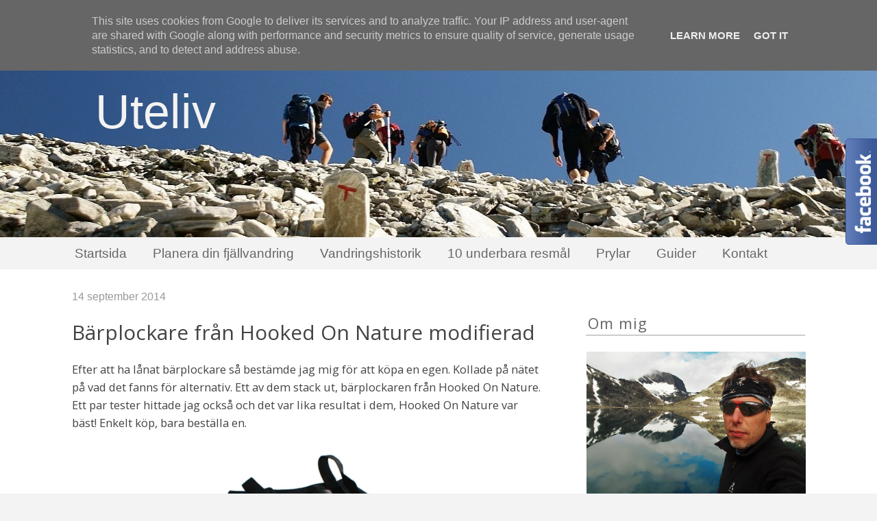

--- FILE ---
content_type: text/html; charset=UTF-8
request_url: https://www.olaryden.se/2014/09/barplockare-fran-hooked-on-nature.html
body_size: 21257
content:
<!DOCTYPE html>
<html class='v2' dir='ltr' xmlns='http://www.w3.org/1999/xhtml' xmlns:b='http://www.google.com/2005/gml/b' xmlns:data='http://www.google.com/2005/gml/data' xmlns:expr='http://www.google.com/2005/gml/expr' xmlns:og='http://ogp.me/ns#'>
<head>
<link href='https://www.blogger.com/static/v1/widgets/335934321-css_bundle_v2.css' rel='stylesheet' type='text/css'/>
<meta content=' width=device-width , initial-scale=1, maximum-scale=1' name='viewport'/>
<!-- All In One SEO Pack 2016 for Blogger Blogspot By: http://whowantstuffs.blogspot.com Start -->
<title>Bärplockare från Hooked On Nature modifierad - Uteliv </title>
<meta content='Bärplockare från Hooked On Nature modifierad' name='keywords'/>
<meta content='meta name="google-site-verification" content="ccsMuLoXmvhD-a6UCZ7uLwwqbPWEA4N8xsXtBt72wMQ" />' name='google-site-verification'/>
<meta content='BING VERIFICATION CODE' name='msvalidate.01'/>
<meta content='global' name='distribution'/>
<meta content='1 days' name='revisit'/>
<meta content='1 days' name='revisit-after'/>
<meta content='document' name='resource-type'/>
<meta content='all' name='audience'/>
<meta content='general' name='rating'/>
<meta content='all' name='robots'/>
<meta content='sv-se' name='language'/>
<meta content='SE' name='country'/>
<meta content='1432089620416185' property='fb:admins'/>
<meta content='Ola Ryden' name='author'/>
<meta content='rydenola@gmail.com' name='email'/>
<link href='https://plus.google.com//u/0/+OlaRyden/' rel='author'/>
<link href='https://plus.google.com/u/0/' rel='publisher'/>
<!-- All In One SEO Pack 2016 for Blogger Blogspot By: http://whowantstuffs.blogspot.com End -->
<!-- Open Graph Meta Tags BEGIN -->
<!-- <meta expr:content='data:blog.pageName' property='og:title'/> <b:if cond='data:blog.postImageThumbnailUrl'> <meta expr:content='data:blog.postImageThumbnailUrl' property='og:image'/> </b:if> -->
<!--<meta expr:content='data:blog.title' property='og:title'/>-->
<!--<meta expr:content='data:blog.canonicalUrl' property='og:url'/>-->
<!-- Open Graph Meta Tags END -->
<link href="//fortawesome.github.io/Font-Awesome/assets/font-awesome/css/font-awesome.css" rel="stylesheet">
<link href='https://cdnjs.cloudflare.com/ajax/libs/flexslider/2.6.1/flexslider.min.css' rel='stylesheet' type='text/css'/>
<script src='https://cdnjs.cloudflare.com/ajax/libs/flexslider/2.6.1/jquery.flexslider.min.js' type='text/javascript'></script>
<meta content='1200' property='og:image:width'/>
<meta content='630' property='og:image:height'/>
<meta content='image/jpg' property='og:image:type'/>
<link href='https://fonts.googleapis.com/css?family=Oswald:400,700' rel='stylesheet' type='text/css'/>
<script src='https://ajax.googleapis.com/ajax/libs/jquery/1.6.1/jquery.min.js' type='text/javascript'></script>
<meta content='width=1100' name='viewport'/>
<link href="//fonts.googleapis.com/css?family=Open+Sans" rel="stylesheet" type="text/css">
<meta content='text/html; charset=UTF-8' http-equiv='Content-Type'/>
<meta content='blogger' name='generator'/>
<link href='https://www.olaryden.se/favicon.ico' rel='icon' type='image/x-icon'/>
<link href='https://www.olaryden.se/2014/09/barplockare-fran-hooked-on-nature.html' rel='canonical'/>
<link rel="alternate" type="application/atom+xml" title="Uteliv  - Atom" href="https://www.olaryden.se/feeds/posts/default" />
<link rel="alternate" type="application/rss+xml" title="Uteliv  - RSS" href="https://www.olaryden.se/feeds/posts/default?alt=rss" />
<link rel="service.post" type="application/atom+xml" title="Uteliv  - Atom" href="https://www.blogger.com/feeds/3238328863776675866/posts/default" />

<link rel="alternate" type="application/atom+xml" title="Uteliv  - Atom" href="https://www.olaryden.se/feeds/2034696699151049227/comments/default" />
<!--Can't find substitution for tag [blog.ieCssRetrofitLinks]-->
<link href='https://blogger.googleusercontent.com/img/b/R29vZ2xl/AVvXsEglKwTCqp1_LfIA3L_q9sjtkZw5hNsMbuvG4CniSLV8fVgLGESaekJpqPuawQMm1Gig3FmFul3TX1XJqUN1GHon-TiqP3vjqg05FhKv5ywYtaPbeTzs9dnh-wWfqnAyR_9vRARiZQjXH4c/s1600/DSC09112.JPG' rel='image_src'/>
<meta content='https://www.olaryden.se/2014/09/barplockare-fran-hooked-on-nature.html' property='og:url'/>
<meta content='Bärplockare från Hooked On Nature modifierad' property='og:title'/>
<meta content='Uteliv - en blogg om outdoor. Tips om friluftsliv, vandring, utrustning för vandring/backpacking och annat som händer utomhus!' property='og:description'/>
<meta content='https://blogger.googleusercontent.com/img/b/R29vZ2xl/AVvXsEglKwTCqp1_LfIA3L_q9sjtkZw5hNsMbuvG4CniSLV8fVgLGESaekJpqPuawQMm1Gig3FmFul3TX1XJqUN1GHon-TiqP3vjqg05FhKv5ywYtaPbeTzs9dnh-wWfqnAyR_9vRARiZQjXH4c/w1200-h630-p-k-no-nu/DSC09112.JPG' property='og:image'/>
<title>Bärplockare från Hooked On Nature modifierad | Uteliv </title>
<style type='text/css'>@font-face{font-family:'Open Sans';font-style:normal;font-weight:400;font-stretch:100%;font-display:swap;src:url(//fonts.gstatic.com/s/opensans/v44/memSYaGs126MiZpBA-UvWbX2vVnXBbObj2OVZyOOSr4dVJWUgsjZ0B4taVIUwaEQbjB_mQ.woff2)format('woff2');unicode-range:U+0460-052F,U+1C80-1C8A,U+20B4,U+2DE0-2DFF,U+A640-A69F,U+FE2E-FE2F;}@font-face{font-family:'Open Sans';font-style:normal;font-weight:400;font-stretch:100%;font-display:swap;src:url(//fonts.gstatic.com/s/opensans/v44/memSYaGs126MiZpBA-UvWbX2vVnXBbObj2OVZyOOSr4dVJWUgsjZ0B4kaVIUwaEQbjB_mQ.woff2)format('woff2');unicode-range:U+0301,U+0400-045F,U+0490-0491,U+04B0-04B1,U+2116;}@font-face{font-family:'Open Sans';font-style:normal;font-weight:400;font-stretch:100%;font-display:swap;src:url(//fonts.gstatic.com/s/opensans/v44/memSYaGs126MiZpBA-UvWbX2vVnXBbObj2OVZyOOSr4dVJWUgsjZ0B4saVIUwaEQbjB_mQ.woff2)format('woff2');unicode-range:U+1F00-1FFF;}@font-face{font-family:'Open Sans';font-style:normal;font-weight:400;font-stretch:100%;font-display:swap;src:url(//fonts.gstatic.com/s/opensans/v44/memSYaGs126MiZpBA-UvWbX2vVnXBbObj2OVZyOOSr4dVJWUgsjZ0B4jaVIUwaEQbjB_mQ.woff2)format('woff2');unicode-range:U+0370-0377,U+037A-037F,U+0384-038A,U+038C,U+038E-03A1,U+03A3-03FF;}@font-face{font-family:'Open Sans';font-style:normal;font-weight:400;font-stretch:100%;font-display:swap;src:url(//fonts.gstatic.com/s/opensans/v44/memSYaGs126MiZpBA-UvWbX2vVnXBbObj2OVZyOOSr4dVJWUgsjZ0B4iaVIUwaEQbjB_mQ.woff2)format('woff2');unicode-range:U+0307-0308,U+0590-05FF,U+200C-2010,U+20AA,U+25CC,U+FB1D-FB4F;}@font-face{font-family:'Open Sans';font-style:normal;font-weight:400;font-stretch:100%;font-display:swap;src:url(//fonts.gstatic.com/s/opensans/v44/memSYaGs126MiZpBA-UvWbX2vVnXBbObj2OVZyOOSr4dVJWUgsjZ0B5caVIUwaEQbjB_mQ.woff2)format('woff2');unicode-range:U+0302-0303,U+0305,U+0307-0308,U+0310,U+0312,U+0315,U+031A,U+0326-0327,U+032C,U+032F-0330,U+0332-0333,U+0338,U+033A,U+0346,U+034D,U+0391-03A1,U+03A3-03A9,U+03B1-03C9,U+03D1,U+03D5-03D6,U+03F0-03F1,U+03F4-03F5,U+2016-2017,U+2034-2038,U+203C,U+2040,U+2043,U+2047,U+2050,U+2057,U+205F,U+2070-2071,U+2074-208E,U+2090-209C,U+20D0-20DC,U+20E1,U+20E5-20EF,U+2100-2112,U+2114-2115,U+2117-2121,U+2123-214F,U+2190,U+2192,U+2194-21AE,U+21B0-21E5,U+21F1-21F2,U+21F4-2211,U+2213-2214,U+2216-22FF,U+2308-230B,U+2310,U+2319,U+231C-2321,U+2336-237A,U+237C,U+2395,U+239B-23B7,U+23D0,U+23DC-23E1,U+2474-2475,U+25AF,U+25B3,U+25B7,U+25BD,U+25C1,U+25CA,U+25CC,U+25FB,U+266D-266F,U+27C0-27FF,U+2900-2AFF,U+2B0E-2B11,U+2B30-2B4C,U+2BFE,U+3030,U+FF5B,U+FF5D,U+1D400-1D7FF,U+1EE00-1EEFF;}@font-face{font-family:'Open Sans';font-style:normal;font-weight:400;font-stretch:100%;font-display:swap;src:url(//fonts.gstatic.com/s/opensans/v44/memSYaGs126MiZpBA-UvWbX2vVnXBbObj2OVZyOOSr4dVJWUgsjZ0B5OaVIUwaEQbjB_mQ.woff2)format('woff2');unicode-range:U+0001-000C,U+000E-001F,U+007F-009F,U+20DD-20E0,U+20E2-20E4,U+2150-218F,U+2190,U+2192,U+2194-2199,U+21AF,U+21E6-21F0,U+21F3,U+2218-2219,U+2299,U+22C4-22C6,U+2300-243F,U+2440-244A,U+2460-24FF,U+25A0-27BF,U+2800-28FF,U+2921-2922,U+2981,U+29BF,U+29EB,U+2B00-2BFF,U+4DC0-4DFF,U+FFF9-FFFB,U+10140-1018E,U+10190-1019C,U+101A0,U+101D0-101FD,U+102E0-102FB,U+10E60-10E7E,U+1D2C0-1D2D3,U+1D2E0-1D37F,U+1F000-1F0FF,U+1F100-1F1AD,U+1F1E6-1F1FF,U+1F30D-1F30F,U+1F315,U+1F31C,U+1F31E,U+1F320-1F32C,U+1F336,U+1F378,U+1F37D,U+1F382,U+1F393-1F39F,U+1F3A7-1F3A8,U+1F3AC-1F3AF,U+1F3C2,U+1F3C4-1F3C6,U+1F3CA-1F3CE,U+1F3D4-1F3E0,U+1F3ED,U+1F3F1-1F3F3,U+1F3F5-1F3F7,U+1F408,U+1F415,U+1F41F,U+1F426,U+1F43F,U+1F441-1F442,U+1F444,U+1F446-1F449,U+1F44C-1F44E,U+1F453,U+1F46A,U+1F47D,U+1F4A3,U+1F4B0,U+1F4B3,U+1F4B9,U+1F4BB,U+1F4BF,U+1F4C8-1F4CB,U+1F4D6,U+1F4DA,U+1F4DF,U+1F4E3-1F4E6,U+1F4EA-1F4ED,U+1F4F7,U+1F4F9-1F4FB,U+1F4FD-1F4FE,U+1F503,U+1F507-1F50B,U+1F50D,U+1F512-1F513,U+1F53E-1F54A,U+1F54F-1F5FA,U+1F610,U+1F650-1F67F,U+1F687,U+1F68D,U+1F691,U+1F694,U+1F698,U+1F6AD,U+1F6B2,U+1F6B9-1F6BA,U+1F6BC,U+1F6C6-1F6CF,U+1F6D3-1F6D7,U+1F6E0-1F6EA,U+1F6F0-1F6F3,U+1F6F7-1F6FC,U+1F700-1F7FF,U+1F800-1F80B,U+1F810-1F847,U+1F850-1F859,U+1F860-1F887,U+1F890-1F8AD,U+1F8B0-1F8BB,U+1F8C0-1F8C1,U+1F900-1F90B,U+1F93B,U+1F946,U+1F984,U+1F996,U+1F9E9,U+1FA00-1FA6F,U+1FA70-1FA7C,U+1FA80-1FA89,U+1FA8F-1FAC6,U+1FACE-1FADC,U+1FADF-1FAE9,U+1FAF0-1FAF8,U+1FB00-1FBFF;}@font-face{font-family:'Open Sans';font-style:normal;font-weight:400;font-stretch:100%;font-display:swap;src:url(//fonts.gstatic.com/s/opensans/v44/memSYaGs126MiZpBA-UvWbX2vVnXBbObj2OVZyOOSr4dVJWUgsjZ0B4vaVIUwaEQbjB_mQ.woff2)format('woff2');unicode-range:U+0102-0103,U+0110-0111,U+0128-0129,U+0168-0169,U+01A0-01A1,U+01AF-01B0,U+0300-0301,U+0303-0304,U+0308-0309,U+0323,U+0329,U+1EA0-1EF9,U+20AB;}@font-face{font-family:'Open Sans';font-style:normal;font-weight:400;font-stretch:100%;font-display:swap;src:url(//fonts.gstatic.com/s/opensans/v44/memSYaGs126MiZpBA-UvWbX2vVnXBbObj2OVZyOOSr4dVJWUgsjZ0B4uaVIUwaEQbjB_mQ.woff2)format('woff2');unicode-range:U+0100-02BA,U+02BD-02C5,U+02C7-02CC,U+02CE-02D7,U+02DD-02FF,U+0304,U+0308,U+0329,U+1D00-1DBF,U+1E00-1E9F,U+1EF2-1EFF,U+2020,U+20A0-20AB,U+20AD-20C0,U+2113,U+2C60-2C7F,U+A720-A7FF;}@font-face{font-family:'Open Sans';font-style:normal;font-weight:400;font-stretch:100%;font-display:swap;src:url(//fonts.gstatic.com/s/opensans/v44/memSYaGs126MiZpBA-UvWbX2vVnXBbObj2OVZyOOSr4dVJWUgsjZ0B4gaVIUwaEQbjA.woff2)format('woff2');unicode-range:U+0000-00FF,U+0131,U+0152-0153,U+02BB-02BC,U+02C6,U+02DA,U+02DC,U+0304,U+0308,U+0329,U+2000-206F,U+20AC,U+2122,U+2191,U+2193,U+2212,U+2215,U+FEFF,U+FFFD;}</style>
<style id='page-skin-1' type='text/css'><!--
/*
-----------------------------------------------
Blogger Template Style
Name:     Simple
Designer: Josh Peterson
URL:      www.noaesthetic.com
----------------------------------------------- */
/* Variable definitions
====================
<Variable name="keycolor" description="Main Color" type="color" default="#66bbdd"/>
<Group description="Page Text" selector="body">
<Variable name="body.font" description="Font" type="font"
default="normal normal 12px Arial, Tahoma, Helvetica, FreeSans, sans-serif"/>
<Variable name="body.text.color" description="Text Color" type="color" default="#222222"/>
</Group>
<Group description="Backgrounds" selector=".body-fauxcolumns-outer">
<Variable name="body.background.color" description="Outer Background" type="color" default="#66bbdd"/>
<Variable name="content.background.color" description="Main Background" type="color" default="#ffffff"/>
<Variable name="header.background.color" description="Header Background" type="color" default="transparent"/>
</Group>
<Group description="Links" selector=".main-outer">
<Variable name="link.color" description="Link Color" type="color" default="#2288bb"/>
<Variable name="link.visited.color" description="Visited Color" type="color" default="#888888"/>
<Variable name="link.hover.color" description="Hover Color" type="color" default="#33aaff"/>
</Group>
<Group description="Blog Title" selector=".header h1">
<Variable name="header.font" description="Font" type="font"
default="normal normal 60px Arial, Tahoma, Helvetica, FreeSans, sans-serif"/>
<Variable name="header.text.color" description="Title Color" type="color" default="#3399bb" />
</Group>
<Group description="Blog Description" selector=".header .description">
<Variable name="description.text.color" description="Description Color" type="color"
default="#777777" />
</Group>
<Group description="Tabs Text" selector=".tabs-inner .widget li a">
<Variable name="tabs.font" description="Font" type="font"
default="normal normal 14px Arial, Tahoma, Helvetica, FreeSans, sans-serif"/>
<Variable name="tabs.text.color" description="Text Color" type="color" default="#999999"/>
<Variable name="tabs.selected.text.color" description="Selected Color" type="color" default="#000000"/>
</Group>
<Group description="Tabs Background" selector=".tabs-outer .PageList">
<Variable name="tabs.background.color" description="Background Color" type="color" default="#f5f5f5"/>
<Variable name="tabs.selected.background.color" description="Selected Color" type="color" default="#eeeeee"/>
</Group>
<Group description="Post Title" selector="h3.post-title, .comments h4">
<Variable name="post.title.font" description="Font" type="font"
default="normal normal 22px Arial, Tahoma, Helvetica, FreeSans, sans-serif"/>
</Group>
<Group description="Date Header" selector=".date-header">
<Variable name="date.header.color" description="Text Color" type="color"
default="#444444"/>
<Variable name="date.header.background.color" description="Background Color" type="color"
default="transparent"/>
<Variable name="date.header.font" description="Text Font" type="font"
default="normal bold 11px Arial, Tahoma, Helvetica, FreeSans, sans-serif"/>
<Variable name="date.header.padding" description="Date Header Padding" type="string" default="inherit"/>
<Variable name="date.header.letterspacing" description="Date Header Letter Spacing" type="string" default="inherit"/>
<Variable name="date.header.margin" description="Date Header Margin" type="string" default="inherit"/>
</Group>
<Group description="Post Footer" selector=".post-footer">
<Variable name="post.footer.text.color" description="Text Color" type="color" default="#666666"/>
<Variable name="post.footer.background.color" description="Background Color" type="color"
default="#f9f9f9"/>
<Variable name="post.footer.border.color" description="Shadow Color" type="color" default="#eeeeee"/>
</Group>
<Group description="Gadgets" selector="h2">
<Variable name="widget.title.font" description="Title Font" type="font"
default="normal bold 11px Arial, Tahoma, Helvetica, FreeSans, sans-serif"/>
<Variable name="widget.title.text.color" description="Title Color" type="color" default="#000000"/>
<Variable name="widget.alternate.text.color" description="Alternate Color" type="color" default="#999999"/>
</Group>
<Group description="Images" selector=".main-inner">
<Variable name="image.background.color" description="Background Color" type="color" default="#ffffff"/>
<Variable name="image.border.color" description="Border Color" type="color" default="#eeeeee"/>
<Variable name="image.text.color" description="Caption Text Color" type="color" default="#444444"/>
</Group>
<Group description="Accents" selector=".content-inner">
<Variable name="body.rule.color" description="Separator Line Color" type="color" default="#eeeeee"/>
<Variable name="tabs.border.color" description="Tabs Border Color" type="color" default="rgba(0, 0, 0, 0)"/>
</Group>
<Variable name="body.background" description="Body Background" type="background"
color="#f3f3f3" default="$(color) none repeat scroll top left"/>
<Variable name="body.background.override" description="Body Background Override" type="string" default=""/>
<Variable name="body.background.gradient.cap" description="Body Gradient Cap" type="url"            default="none"/>    <Variable name="body.background.gradient.tile" description="Body Gradient Tile" type="url"           default="none"/> - See more at: http://fixa-din.blogspot.se/2012/06/far-bort-inbyggda-bakgrunder-i-blogger.html#sthash.7diXlCqx.dpuf
<Variable name="content.background.color.selector" description="Content Background Color Selector" type="string" default=".content-inner"/>
<Variable name="content.padding" description="Content Padding" type="length" default="10px"/>
<Variable name="content.padding.horizontal" description="Content Horizontal Padding" type="length" default="0"/>
<Variable name="content.shadow.spread" description="Content Shadow Spread" type="length" default="40px"/>
<Variable name="content.shadow.spread.webkit" description="Content Shadow Spread (WebKit)" type="length" default="5px"/>
<Variable name="content.shadow.spread.ie" description="Content Shadow Spread (IE)" type="length" default="10px"/>
<Variable name="main.border.width" description="Main Border Width" type="length" default="0"/>
<Variable name="header.background.gradient" description="Header Gradient" type="url" default="none"/>
<Variable name="header.shadow.offset.left" description="Header Shadow Offset Left" type="length" default="-1px"/>
<Variable name="header.shadow.offset.top" description="Header Shadow Offset Top" type="length" default="-1px"/>
<Variable name="header.shadow.spread" description="Header Shadow Spread" type="length" default="1px"/>
<Variable name="header.padding" description="Header Padding" type="length" default="30px"/>
<Variable name="header.border.size" description="Header Border Size" type="length" default="1px"/>
<Variable name="header.bottom.border.size" description="Header Bottom Border Size" type="length" default="0"/>
<Variable name="header.border.horizontalsize" description="Header Horizontal Border Size" type="length" default="0"/>
<Variable name="description.text.size" description="Description Text Size" type="string" default="140%"/>
<Variable name="tabs.margin.top" description="Tabs Margin Top" type="length" default="0" />
<Variable name="tabs.margin.side" description="Tabs Side Margin" type="length" default="30px" />
<Variable name="tabs.background.gradient" description="Tabs Background Gradient" type="url"
default="url(//www.blogblog.com/1kt/simple/gradients_light.png)"/>
<Variable name="tabs.border.width" description="Tabs Border Width" type="length" default="1px"/>
<Variable name="tabs.bevel.border.width" description="Tabs Bevel Border Width" type="length" default="1px"/>
<Variable name="post.margin.bottom" description="Post Bottom Margin" type="length" default="25px"/>
<Variable name="image.border.small.size" description="Image Border Small Size" type="length" default="2px"/>
<Variable name="image.border.large.size" description="Image Border Large Size" type="length" default="5px"/>
<Variable name="page.width.selector" description="Page Width Selector" type="string" default=".region-inner"/>
<Variable name="page.width" description="Page Width" type="string" default="auto"/>
<Variable name="main.section.margin" description="Main Section Margin" type="length" default="15px"/>
<Variable name="main.padding" description="Main Padding" type="length" default="15px"/>
<Variable name="main.padding.top" description="Main Padding Top" type="length" default="30px"/>
<Variable name="main.padding.bottom" description="Main Padding Bottom" type="length" default="30px"/>
<Variable name="paging.background"
color="#ffffff"
description="Background of blog paging area" type="background"
default="transparent none no-repeat scroll top center"/>
<Variable name="footer.bevel" description="Bevel border length of footer" type="length" default="0"/>
<Variable name="mobile.background.overlay" description="Mobile Background Overlay" type="string"
default="transparent none repeat scroll top left"/>
<Variable name="mobile.background.size" description="Mobile Background Size" type="string" default="auto"/>
<Variable name="mobile.button.color" description="Mobile Button Color" type="color" default="#ffffff" />
<Variable name="startSide" description="Side where text starts in blog language" type="automatic" default="left"/>
<Variable name="endSide" description="Side where text ends in blog language" type="automatic" default="right"/>
*/
/* Content
----------------------------------------------- */
body {
font: normal normal 15px Open Sans;
color: #444444;
background: #f3f3f3 url(//3.bp.blogspot.com/-lynaIeAttTA/ViaVzYUBZwI/AAAAAAAAE6k/p-p7R9q_7Ik/s0-r/DSC08397%2B%25285%2529.JPG) no-repeat fixed top center;
padding: 0 0 0 0;
background-attachment: scroll;
}
html body .content-outer {
min-width: 0;
max-width: 100%;
width: 100%;
}
h2 {
font-size: 22px;
}
a:link {
text-decoration:none;
color: #8a0404;
}
a:visited {
text-decoration:none;
color: #660000;
}
a:hover {
text-decoration:underline;
color: #d40303;
}
.body-fauxcolumn-outer .fauxcolumn-inner {
background: transparent none repeat scroll top left;
_background-image: none;
}
.body-fauxcolumn-outer .cap-top {
position: absolute;
z-index: 1;
height: 400px;
width: 100%;
background: #f3f3f3 url(//3.bp.blogspot.com/-lynaIeAttTA/ViaVzYUBZwI/AAAAAAAAE6k/p-p7R9q_7Ik/s0-r/DSC08397%2B%25285%2529.JPG) no-repeat fixed top center;
background-attachment: scroll;
}
.body-fauxcolumn-outer .cap-top .cap-left {
width: 100%;
background: transparent none repeat-x scroll top left;
_background-image: none;
}
.content-outer {
-moz-box-shadow: 0 0 0 rgba(0, 0, 0, .15);
-webkit-box-shadow: 0 0 0 rgba(0, 0, 0, .15);
-goog-ms-box-shadow: 0 0 0 #333333;
box-shadow: 0 0 0 rgba(0, 0, 0, .15);
margin-bottom: 1px;
}
.content-inner {
padding: 0 0;
}
.main-outer, .footer-outer {
background-color: #ffffff;
}
/* Header
----------------------------------------------- */
.header-outer {
background: transparent none repeat-x scroll 0 -400px;
_background-image: none;
}
.Header h1 {
font: normal normal 70px Arial, Tahoma, Helvetica, FreeSans, sans-serif;
color: #f3f3f3;
text-shadow: 0 0 0 rgba(0, 0, 0, .4);
}
.Header h1 a {
color: #f3f3f3;
}
.Header .description {
font-size: 200%;
color: transparent;
}
.header-inner .Header .titlewrapper {
padding: 63px 64px;
}
.header-inner .Header .descriptionwrapper {
padding: 20 64px;
}
/* Tabs
----------------------------------------------- */
.tabs-inner .section:first-child {
border-top: 0 solid #d40303;
}
.tabs-inner .section:first-child ul {
margin-top: -0;
border-top: 0 solid #d40303;
border-left: 0 solid #d40303;
border-right: 0 solid #d40303;
}
.tabs-inner .widget ul {
background: #f3f3f3 none repeat-x scroll 0 -800px;
_background-image: none;
border-bottom: 0 solid #d40303;
margin-top: 0;
margin-left: -0;
margin-right: -0;
}
.tabs-inner .widget li a {
display: inline-block;
padding: .6em 1em;
font: normal normal 19px Arial, Tahoma, Helvetica, FreeSans, sans-serif;
color: #666666;
border-left: 0 solid #ffffff;
border-right: 0 solid #d40303;
}
.tabs-inner .widget li:first-child a {
border-left: none;
}
.tabs-inner .widget li.selected a, .tabs-inner .widget li a:hover {
color: #f3f3f3;
background-color: #770303;
text-decoration: none;
}
/* Columns
----------------------------------------------- */
.main-outer {
border-top: 1px solid rgba(0, 0, 0, 0);
}
.fauxcolumn-left-outer .fauxcolumn-inner {
border-right: 1px solid rgba(0, 0, 0, 0);
}
.fauxcolumn-right-outer .fauxcolumn-inner {
border-left: 1px solid rgba(0, 0, 0, 0);
}
/* Headings
----------------------------------------------- */
div.widget > h2,
div.widget h2.title {
margin: 0 0 1em 0;
font: normal normal 22px Open Sans;
color: #666666;
}
/* Widgets
----------------------------------------------- */
.widget .zippy {
color: #8c8c8c;
text-shadow: 2px 2px 1px rgba(0, 0, 0, .1);
}
.widget .popular-posts ul {
list-style: none;
}
/* Posts
----------------------------------------------- */
h2.date-header {
font: normal normal 16px Arial, Tahoma, Helvetica, FreeSans, sans-serif;
}
.date-header span {
background-color: transparent;
color: #999999;
padding: inherit;
letter-spacing: inherit;
margin: inherit;
}
.main-inner {
padding-top: 30px;
padding-bottom: 30px;
}
.main-inner .column-center-inner {
padding: 0 15px;
}
.main-inner .column-center-inner .section {
margin: 0 15px;
}
.post {
margin: 0 0 25px 0;
}
h3.post-title, .comments h4 {
font: normal normal 30px Open Sans;
margin: .75em 0 0;
}
.post-body {
font-size: 110%;
line-height: 1.6;
position: relative;
}
.post-body img, .post-body .tr-caption-container, .Profile img, .Image img,
.BlogList .item-thumbnail img {
padding: 0(image.border.small.size);
background: transparent;
border: 1px solid transparent;
-moz-box-shadow: 0px 0px 0px rgba(0, 0, 0, .1);
-webkit-box-shadow: 0px 0px 0px rgba(0, 0, 0, .1);
box-shadow: 0px 0px 0px rgba(0, 0, 0, .1);
}
.post-body img, .post-body .tr-caption-container {
padding: 0(image.border.large.size);
}
.post-body .tr-caption-container {
color: #000000;
}
.post-body .tr-caption-container img {
padding: 0;
background: transparent;
border: none;
-moz-box-shadow: 0 0 0 rgba(0, 0, 0, .1);
-webkit-box-shadow: 0 0 0 rgba(0, 0, 0, .1);
box-shadow: 0 0 0 rgba(0, 0, 0, .1);
}
.post-header {
margin: 0 0 1.5em;
line-height: 1.6;
font-size: 90%;
}
.post-footer {
margin: 20px -2px 0;
padding: 5px 10px;
color: #3c3c3c;
background-color: #f3f3f3;
border-bottom: 1px solid #eeeeee;
line-height: 1.6;
font-size: 90%;
}
#comments .comment-author {
padding-top: 1.5em;
border-top: 1px solid rgba(0, 0, 0, 0);
background-position: 0 1.5em;
}
#comments .comment-author:first-child {
padding-top: 0;
border-top: none;
}
.avatar-image-container {
margin: .2em 0 0;
}
#comments .avatar-image-container img {
border: 1px solid transparent;
}
/* Comments
----------------------------------------------- */
.comments .comments-content .icon.blog-author {
background-repeat: no-repeat;
background-image: url([data-uri]);
}
.comments .comments-content .loadmore a {
border-top: 1px solid #8c8c8c;
border-bottom: 1px solid #8c8c8c;
}
.comments .comment-thread.inline-thread {
background-color: #f3f3f3;
}
.comments .continue {
border-top: 2px solid #8c8c8c;
}
/* Accents
---------------------------------------------- */
.section-columns td.columns-cell {
border-left: 1px solid rgba(0, 0, 0, 0);
}
.blog-pager {
background: transparent none no-repeat scroll top center;
}
.blog-pager-older-link, .home-link,
.blog-pager-newer-link {
background-color: #ffffff;
padding: 5px;
}
.footer-outer {
border-top: 0 dashed #bbbbbb;
}
/* Mobile
----------------------------------------------- */
body.mobile  {
background-size: auto;
}
.mobile .body-fauxcolumn-outer {
background: transparent none repeat scroll top left;
}
.mobile .body-fauxcolumn-outer .cap-top {
background-size: 100% auto;
}
.mobile .content-outer {
-webkit-box-shadow: 0 0 3px rgba(0, 0, 0, .15);
box-shadow: 0 0 3px rgba(0, 0, 0, .15);
}
.mobile .tabs-inner .widget ul {
margin-left: 0;
margin-right: 0;
}
.mobile .post {
margin: 5px;
}
.mobile .main-inner .column-center-inner .section {
margin: 0;
}
.mobile .date-header span {
padding: 0.1em 10px;
margin: 0 -10px;
}
.mobile h3.post-title {
margin: 0;
}
.mobile .blog-pager {
background: transparent none no-repeat scroll top center;
}
.mobile .footer-outer {
border-top: none;
}
.mobile .main-inner, .mobile .footer-inner {
background-color: #ffffff;
}
.mobile-index-contents {
color: #444444;
}
.mobile-link-button {
background-color: #8a0404;
}
.mobile-link-button a:link, .mobile-link-button a:visited {
color: #f3f3f3;
}
.mobile .tabs-inner .section:first-child {
border-top: none;
}
.mobile .tabs-inner .PageList .widget-content {
background-color: #770303;
color: #f3f3f3;
border-top: 0 solid #d40303;
border-bottom: 0 solid #d40303;
}
.mobile .tabs-inner .PageList .widget-content .pagelist-arrow {
border-left: 1px solid #d40303;
}
.footer-outer {
background-image: none !important;
}
.footer-outer {
background-color: #444444!important;
}
.header h1
{
margin-top:-0px;
margin-bottom:0px;
}
.popular-posts .item-thumbnail{float:center;}
.popular-posts ul{padding-right:2px;}
.popular-posts ul li {list-style-image: none;list-style-type: none;display:inline;}
#blog-pager{clear:both;margin:30px auto;text-align:center; padding: 7px;}
.blog-pager {background: none;}
.displaypageNum a,.showpage a,.pagecurrent{font-size: 14px;padding: 5px 12px;margin-right:5px; color: #666; background-color:#eee;}
.displaypageNum a:hover,.showpage a:hover, .pagecurrent{background:#8a0404;text-decoration:none;color: #fff;}
#blog-pager .pagecurrent{font-weight:bold;color: #fff;background:#8a0404;}
.showpageOf{display:none!important}
#blog-pager .pages{border:none;}.sidebar h2 {
padding: 2px 3px 3px;
margin: 0 0 15px;
letter-spacing: 1px;
border-bottom: 1.5px solid #ccc;
font: 300 18px Yanone Kaffeesatz;
color: #B995C5
background: url(https://blogger.googleusercontent.com/img/b/R29vZ2xl/AVvXsEjF4DsZMgTkXcqw3LgqIMHbZ-2ul6jZUIGuTvEWzAdqsfzZu9JfNFLtkxgoh-vY2NBHy7QobhyphenhyphenNL7gzxtZvVFMr5K6TMo5Zclh_k0iU-14JwuXqwD8Cd255p-zLHuUUa-EUzDeF1j0GFVY/s0/h2-date-header.png)right bottom no-repeat #fff;
)
body, .content-inner, .tabs-inner, .body-fauxcolumn-outer .cap-top{
background: none !important;
background-color: #67F2EC !important;
}
.column-center-outer, .column-right-inner aside, .tabs-inner{
background: white !important;
}
.column-right-inner aside{
width: 405px !important;
.linkwithin_div {
background: #EEEEEE;
/* Background color for the related posts container */
padding: 0 10px;
border-top: 1px solid #DBDBDB;  /* Top border for the related posts container */
border-bottom: 1px solid #DBDBDB;  /* Bottom border for the related posts container */
}
}/* -----   Footer Start   ----- */
#footer {
margin:auto;
padding: 0px 0px 10px 0px;
width: 100%;
background:#333434;
}
#footer-wrapper {
margin:auto;
padding: 20px 0px 20px 0px;
width: 960px;
}
#footercol-wrapper {
background:#333434;
float: left;
margin: 0px 5px auto;
padding-bottom: 20px;
width: 32%;
text-align: justify;
font-size:100%;
line-height: 1.5em;
word-wrap: break-word;
overflow: hidden;
color:#fff;
}
.footercol {margin: 0; padding: 0;}
.footercol .widget {margin: 0; padding: 10px 20px 0px 20px;}
.footercol h2 {
margin: 0px 0px 10px 0px;
padding: 3px 0px 3px 0px;
text-align: center;
color:#fff;      text-transform:uppercase;
font-family:'Skolar Bold',Palatino,"Cambria","Droid Serif","Georgia","Times New Roman","Times",serif;
font-size:21px;
border-bottom:2px solid #fff;
}
.footercol ul {
margin: 0px 0px 0px 0px;
padding: 0px 0px 0px 0px;
list-style-type: none;
}
.footercol li {
margin: 0px 0px 2px 0px;
padding: 0px 0px 1px 0px;
border-bottom: 1px solid #ccc;
}
/* -----   Footer End   ----- */
#blog-pager{clear:both;margin:30px auto;text-align:center; padding: 7px; }
.blog-pager {background: none;}
.displaypageNum a,.showpage a,.pagecurrent{font-size: 12px;padding: 5px 12px;margin-right:5px; color: #222; background-color:#eee; border: 1px solid #EEEEEE;}
.displaypageNum a:hover,.showpage a:hover, .pagecurrent{background:#E5E5E5;text-decoration:none;color: #222;}
#blog-pager .pagecurrent{font-weight:bold;color: #fff;background:#DB4920;}
.showpageOf{display:none!important}
#blog-pager .pages{border:none;}
#blog-pager{clear:both;margin:30px auto;text-align:center; padding: 7px; }
.blog-pager {background: none;}
.displaypageNum a,.showpage a,.pagecurrent{font-size: 12px;padding: 5px 12px;margin-right:5px; color: #222; background-color:#eee; border: 1px solid #EEEEEE;}
.displaypageNum a:hover,.showpage a:hover, .pagecurrent{background:#E5E5E5;text-decoration:none;color: #222;}
#blog-pager .pagecurrent{font-weight:bold;color: #fff;background:#DB4920;}
.showpageOf{display:none!important}
#blog-pager .pages{border:none;}
.firstpage, .lastpage {display: none;}
#ContactForm1{display: none !important;}
html body.mobile {
font-size: 20px;
}
.post-body img {
max-width: 100%;
height: auto;
box-sizing: border-box;
}

--></style>
<style id='template-skin-1' type='text/css'><!--
body {
min-width: 1130px;
}
.content-outer, .content-fauxcolumn-outer, .region-inner {
min-width: 1130px;
max-width: 1130px;
_width: 1130px;
}
.main-inner .columns {
padding-left: 0px;
padding-right: 380px;
}
.main-inner .fauxcolumn-center-outer {
left: 0px;
right: 380px;
/* IE6 does not respect left and right together */
_width: expression(this.parentNode.offsetWidth -
parseInt("0px") -
parseInt("380px") + 'px');
}
.main-inner .fauxcolumn-left-outer {
width: 0px;
}
.main-inner .fauxcolumn-right-outer {
width: 380px;
}
.main-inner .column-left-outer {
width: 0px;
right: 100%;
margin-left: -0px;
}
.main-inner .column-right-outer {
width: 380px;
margin-right: -380px;
}
#layout {
min-width: 0;
}
#layout .content-outer {
min-width: 0;
width: 800px;
}
#layout .region-inner {
min-width: 0;
width: auto;
}
--></style>
<!--Related Posts with thumbnails Scripts and Styles Start-->
<style type='text/css'>
#related-posts{float:left;width:auto;}
#related-posts a{border-right: 1px dotted #eaeaea;}
#related-posts a:hover{background: #EEEEEE;}
#related-posts h4{margin-top: 10px;background:none;font:18px verdana;padding:10px;color:#999999; text-transform:uppercase;}
#related-posts .related_img {margin:8px;border:2px solid #f2f2f2;object-fit: cover;width:200px;height:144px;transition:all 300ms ease-in-out;-webkit-transition:all 300ms ease-in-out;-moz-transition:all 300ms ease-in-out;-o-transition:all 300ms ease-in-out;-ms-transition:all 300ms ease-in-out;-webkit-border-radius: 5px;  -moz-border-radius: 5px; border-radius: 5px; }
#related-title {color:#333;text-align:left;padding: 0px 20px 10px;font-size:15,5px;width:184px; height:50px;}
</style>
<script type='text/javascript'>
//<![CDATA[
var relatedTitles=new Array();var relatedTitlesNum=0;var relatedUrls=new Array();var thumburl=new Array();function related_results_labels_thumbs(json){for(var i=0;i<json.feed.entry.length;i++){var entry=json.feed.entry[i];relatedTitles[relatedTitlesNum]=entry.title.$t;try{thumburl[relatedTitlesNum]=entry.gform_foot.url}catch(error){s=entry.content.$t;a=s.indexOf("<img");b=s.indexOf("src=\"",a);c=s.indexOf("\"",b+5);d=s.substr(b+5,c-b-5);if((a!=-1)&&(b!=-1)&&(c!=-1)&&(d!="")){thumburl[relatedTitlesNum]=d}else thumburl[relatedTitlesNum]='https://blogger.googleusercontent.com/img/b/R29vZ2xl/AVvXsEjz6V281v6BYl8mG5dCYrNdcA8BiaSOiix6M6gw5YJN2trJghttifVR1U4XD6Pg13g6BBnXJVLoX8uwGE1AT3QPsJDBhrDJqliJGxm_X494JQf0-VaBi98v-21G7GVUtgwyr5tlVX2-O40L/s1600/no-thumbnail.png'}if(relatedTitles[relatedTitlesNum].length>50)relatedTitles[relatedTitlesNum]=relatedTitles[relatedTitlesNum].substring(0,50)+"...";for(var k=0;k<entry.link.length;k++){if(entry.link[k].rel=='alternate'){relatedUrls[relatedTitlesNum]=entry.link[k].href;relatedTitlesNum++}}}}function removeRelatedDuplicates_thumbs(){var tmp=new Array(0);var tmp2=new Array(0);var tmp3=new Array(0);for(var i=0;i<relatedUrls.length;i++){if(!contains_thumbs(tmp,relatedUrls[i])){tmp.length+=1;tmp[tmp.length-1]=relatedUrls[i];tmp2.length+=1;tmp3.length+=1;tmp2[tmp2.length-1]=relatedTitles[i];tmp3[tmp3.length-1]=thumburl[i]}}relatedTitles=tmp2;relatedUrls=tmp;thumburl=tmp3}function contains_thumbs(a,e){for(var j=0;j<a.length;j++)if(a[j]==e)return true;return false}function printRelatedLabels_thumbs(){for(var i=0;i<relatedUrls.length;i++){if((relatedUrls[i]==currentposturl)||(!(relatedTitles[i]))){relatedUrls.splice(i,1);relatedTitles.splice(i,1);thumburl.splice(i,1);i--}}var r=Math.floor((relatedTitles.length-1)*Math.random());var i=0;if(relatedTitles.length>0)document.write('<h4>'+relatedpoststitle+'</h4>');document.write('<div style="clear: both;"/>');while(i<relatedTitles.length&&i<20&&i<maxresults){document.write('<a style="text-decoration:none;margin:0 4px 10px 0;float:left;');if(i!=0)document.write('"');else document.write('"');document.write(' href="'+relatedUrls[r]+'"><img class="related_img" src="'+thumburl[r]+'"/><br/><div id="related-title">'+relatedTitles[r]+'</div></a>');if(r<relatedTitles.length-1){r++}else{r=0}i++}document.write('</div>');relatedUrls.splice(0,relatedUrls.length);thumburl.splice(0,thumburl.length);relatedTitles.splice(0,relatedTitles.length)}
//]]>
</script>
<!--Related Posts with thumbnails Scripts and Styles End-->
<meta content='ccsMuLoXmvhD-a6UCZ7uLwwqbPWEA4N8xsXtBt72wMQ' name='google-site-verification'/>
<script type='text/javascript'>
posts_no_thumb_sum = 410;
posts_thumb_sum = 330;
img_thumb_height = 180;
img_thumb_width = 280;
</script>
<script type='text/javascript'>
//<![CDATA[
function removeHtmlTag(strx,chop){
if(strx.indexOf("<")!=-1)
{
var s = strx.split("<");
for(var i=0;i<s.length;i++){
if(s[i].indexOf(">")!=-1){
s[i] = s[i].substring(s[i].indexOf(">")+1,s[i].length);
}
}
strx = s.join("");
}
chop = (chop < strx.length-1) ? chop : strx.length-2;
while(strx.charAt(chop-1)!=' ' && strx.indexOf(' ',chop)!=-1) chop++;
strx = strx.substring(0,chop-1);
return strx+'...';
}
function createSummaryAndThumb(pID, pURL, pTITLE){
var div = document.getElementById(pID);
var imgtag = "";
var img = div.getElementsByTagName("img");
var summ = posts_no_thumb_sum;
if(img.length>=1) {
imgtag = '<span class="posts-thumb" style="float:left; margin-right: 10px;"><a href="'+ pURL +'" title="'+ pTITLE+'"><img src="'+img[0].src+'" width="'+img_thumb_width+'px" height="'+img_thumb_height+'px" /></a></span>';
summ = posts_thumb_sum;
}

var summary = imgtag + '<div>' + removeHtmlTag(div.innerHTML,summ) + '</div>';
div.innerHTML = summary;
}
//]]>
</script>
<script async='async' src='//pagead2.googlesyndication.com/pagead/js/adsbygoogle.js'></script>
<script>
  (adsbygoogle = window.adsbygoogle || []).push({
    google_ad_client: "ca-pub-7082615733381468",
    enable_page_level_ads: true
  });
  google.com, pub-7082615733381468, DIRECT, f08c47fec0942fa0
</script>
<meta content='9FA8ED74B5675279614EA18F70EB3267' name='msvalidate.01'/>
<meta content='350a9594b9afcbbd3515c5c80eb0b227' name='p:domain_verify'/>
<!-- Global site tag (gtag.js) - Google Analytics -->
<script async='async' src='https://www.googletagmanager.com/gtag/js?id=UA-114368810-1'></script>
<script>
  window.dataLayer = window.dataLayer || [];
  function gtag(){dataLayer.push(arguments);}
  gtag('js', new Date());

  gtag('config', 'UA-114368810-1');
</script>
<link href='https://www.blogger.com/dyn-css/authorization.css?targetBlogID=3238328863776675866&amp;zx=b539f424-706b-47fd-b8d9-c4351de9db67' media='none' onload='if(media!=&#39;all&#39;)media=&#39;all&#39;' rel='stylesheet'/><noscript><link href='https://www.blogger.com/dyn-css/authorization.css?targetBlogID=3238328863776675866&amp;zx=b539f424-706b-47fd-b8d9-c4351de9db67' rel='stylesheet'/></noscript>
<meta name='google-adsense-platform-account' content='ca-host-pub-1556223355139109'/>
<meta name='google-adsense-platform-domain' content='blogspot.com'/>

<!-- data-ad-client=ca-pub-7082615733381468 -->

<script type="text/javascript" language="javascript">
  // Supply ads personalization default for EEA readers
  // See https://www.blogger.com/go/adspersonalization
  adsbygoogle = window.adsbygoogle || [];
  if (typeof adsbygoogle.requestNonPersonalizedAds === 'undefined') {
    adsbygoogle.requestNonPersonalizedAds = 1;
  }
</script>


</head>
<body class='loading'>
<div id='fb-root'></div>
<script>(function(d, s, id) {
  var js, fjs = d.getElementsByTagName(s)[0];
  if (d.getElementById(id)) return;
  js = d.createElement(s); js.id = id;
  js.src = "//connect.facebook.net/sv_SE/all.js#xfbml=1";
  fjs.parentNode.insertBefore(js, fjs);
}(document, 'script', 'facebook-jssdk'));</script>
<div class='navbar section' id='navbar' name='Navbar'><div class='widget HTML' data-version='1' id='HTML8'>
<div class='widget-content'>
<div style="text-align: center; margin-left: 60%; padding:  10px;">
<style>
#abt-search-btn {
    background: none repeat scroll 0 0 #660000;
    border: 0 none;
    border-radius: 0 0 0 0;
    color: #FFFFFF;
    font-weight: 700;
    padding: 10px 15px;
}
#abt-search-box {
    background: none repeat scroll 0 0 #f3f3f3;
    border: 0 none;
    padding: 10px;
    width: 170px;
}
</style>
<form id="searchthis" action="/search" style="display:inline;" method="get">
<input id="abt-search-box" name="q" size="40" type="text" placeholder="  Sök i Uteliv "/>
<input id="abt-search-btn" value="Sök" type="submit"/>
</form>
</div>
</div>
<div class='clear'></div>
</div></div>
<div class='body-fauxcolumns'>
<div class='fauxcolumn-outer body-fauxcolumn-outer'>
<div class='cap-top'>
<div class='cap-left'></div>
<div class='cap-right'></div>
</div>
<div class='fauxborder-left'>
<div class='fauxborder-right'></div>
<div class='fauxcolumn-inner'>
</div>
</div>
<div class='cap-bottom'>
<div class='cap-left'></div>
<div class='cap-right'></div>
</div>
</div>
</div>
<div class='content'>
<div class='content-fauxcolumns'>
<div class='fauxcolumn-outer content-fauxcolumn-outer'>
<div class='cap-top'>
<div class='cap-left'></div>
<div class='cap-right'></div>
</div>
<div class='fauxborder-left'>
<div class='fauxborder-right'></div>
<div class='fauxcolumn-inner'>
</div>
</div>
<div class='cap-bottom'>
<div class='cap-left'></div>
<div class='cap-right'></div>
</div>
</div>
</div>
<div class='content-outer'>
<div class='content-cap-top cap-top'>
<div class='cap-left'></div>
<div class='cap-right'></div>
</div>
<div class='fauxborder-left content-fauxborder-left'>
<div class='fauxborder-right content-fauxborder-right'></div>
<div class='content-inner'>
<header>
<div class='header-outer'>
<div class='header-cap-top cap-top'>
<div class='cap-left'></div>
<div class='cap-right'></div>
</div>
<div class='fauxborder-left header-fauxborder-left'>
<div class='fauxborder-right header-fauxborder-right'></div>
<div class='region-inner header-inner'>
<div class='header section' id='header' name='Rubrik'><div class='widget Header' data-version='1' id='Header1'>
<div id='header-inner'>
<div class='titlewrapper'>
<h1 class='title'>
<a href='https://www.olaryden.se/'>
Uteliv 
</a>
</h1>
</div>
<div class='descriptionwrapper'>
<p class='description'><span>Blogg om uteliv, alltså friluftsliv, outdoor.</span></p>
</div>
</div>
</div>
</div>
</div>
</div>
<div class='header-cap-bottom cap-bottom'>
<div class='cap-left'></div>
<div class='cap-right'></div>
</div>
</div>
</header>
<div class='tabs-outer'>
<div class='tabs-cap-top cap-top'>
<div class='cap-left'></div>
<div class='cap-right'></div>
</div>
<div class='fauxborder-left tabs-fauxborder-left'>
<div class='fauxborder-right tabs-fauxborder-right'></div>
<div class='region-inner tabs-inner'>
<div class='tabs section' id='crosscol' name='Alla kolumner'><div class='widget PageList' data-version='1' id='PageList1'>
<h2>Sidor</h2>
<div class='widget-content'>
<ul>
<li>
<a href='https://www.olaryden.se/'>Startsida</a>
</li>
<li>
<a href='https://www.olaryden.se/p/fjallvandring.html'>Planera din fjällvandring</a>
</li>
<li>
<a href='https://www.olaryden.se/p/vandringshistorik_25.html'>Vandringshistorik </a>
</li>
<li>
<a href='https://www.olaryden.se/p/blog-page_15.html'>10 underbara resmål</a>
</li>
<li>
<a href='https://www.olaryden.se/p/produkter.html'>Prylar</a>
</li>
<li>
<a href='https://www.olaryden.se/p/guider.html'>Guider</a>
</li>
<li>
<a href='https://www.olaryden.se/p/kontakta-mig.html'>Kontakt</a>
</li>
</ul>
<div class='clear'></div>
</div>
</div></div>
<div class='tabs section' id='crosscol-overflow' name='Cross-Column 2'>
</div>
</div>
</div>
<div class='tabs-cap-bottom cap-bottom'>
<div class='cap-left'></div>
<div class='cap-right'></div>
</div>
</div>
<div class='main-outer'>
<div class='main-cap-top cap-top'>
<div class='cap-left'></div>
<div class='cap-right'></div>
</div>
<div class='fauxborder-left main-fauxborder-left'>
<div class='fauxborder-right main-fauxborder-right'></div>
<div class='region-inner main-inner'>
<div class='columns fauxcolumns'>
<div class='fauxcolumn-outer fauxcolumn-center-outer'>
<div class='cap-top'>
<div class='cap-left'></div>
<div class='cap-right'></div>
</div>
<div class='fauxborder-left'>
<div class='fauxborder-right'></div>
<div class='fauxcolumn-inner'>
</div>
</div>
<div class='cap-bottom'>
<div class='cap-left'></div>
<div class='cap-right'></div>
</div>
</div>
<div class='fauxcolumn-outer fauxcolumn-left-outer'>
<div class='cap-top'>
<div class='cap-left'></div>
<div class='cap-right'></div>
</div>
<div class='fauxborder-left'>
<div class='fauxborder-right'></div>
<div class='fauxcolumn-inner'>
</div>
</div>
<div class='cap-bottom'>
<div class='cap-left'></div>
<div class='cap-right'></div>
</div>
</div>
<div class='fauxcolumn-outer fauxcolumn-right-outer'>
<div class='cap-top'>
<div class='cap-left'></div>
<div class='cap-right'></div>
</div>
<div class='fauxborder-left'>
<div class='fauxborder-right'></div>
<div class='fauxcolumn-inner'>
</div>
</div>
<div class='cap-bottom'>
<div class='cap-left'></div>
<div class='cap-right'></div>
</div>
</div>
<!-- corrects IE6 width calculation -->
<div class='columns-inner'>
<div class='column-center-outer'>
<div class='column-center-inner'>
<div class='main section' id='main' name='Huvudsektion'><div class='widget Blog' data-version='1' id='Blog1'>
<div class='blog-posts hfeed'>

          <div class="date-outer">
        
<h2 class='date-header'><span>14 september 2014</span></h2>

          <div class="date-posts">
        
<div class='post-outer'>
<div class='post hentry uncustomized-post-template' itemprop='blogPost' itemscope='itemscope' itemtype='http://schema.org/BlogPosting'>
<meta content='https://blogger.googleusercontent.com/img/b/R29vZ2xl/AVvXsEglKwTCqp1_LfIA3L_q9sjtkZw5hNsMbuvG4CniSLV8fVgLGESaekJpqPuawQMm1Gig3FmFul3TX1XJqUN1GHon-TiqP3vjqg05FhKv5ywYtaPbeTzs9dnh-wWfqnAyR_9vRARiZQjXH4c/s1600/DSC09112.JPG' itemprop='image_url'/>
<meta content='3238328863776675866' itemprop='blogId'/>
<meta content='2034696699151049227' itemprop='postId'/>
<a name='2034696699151049227'></a>
<h3 class='post-title entry-title' itemprop='name'>
Bärplockare från Hooked On Nature modifierad
</h3>
<div class='post-header'>
<div class='post-header-line-1'></div>
</div>
<div class='post-body entry-content' id='post-body-2034696699151049227' itemprop='description articleBody'>
Efter att ha lånat bärplockare så bestämde jag mig för att köpa en egen. Kollade på nätet på vad det fanns för alternativ. Ett av dem stack ut, bärplockaren från Hooked On Nature. Ett par tester hittade jag också och det var lika resultat i dem, Hooked On Nature var bäst! Enkelt köp, bara beställa en.<br />
<div class="separator" style="clear: both; text-align: center;">
<a href="https://blogger.googleusercontent.com/img/b/R29vZ2xl/AVvXsEglKwTCqp1_LfIA3L_q9sjtkZw5hNsMbuvG4CniSLV8fVgLGESaekJpqPuawQMm1Gig3FmFul3TX1XJqUN1GHon-TiqP3vjqg05FhKv5ywYtaPbeTzs9dnh-wWfqnAyR_9vRARiZQjXH4c/s1600/DSC09112.JPG" imageanchor="1" style="margin-left: 1em; margin-right: 1em;"><img alt="Hooked On Nature" border="0" height="427" loading="lazy" src="https://blogger.googleusercontent.com/img/b/R29vZ2xl/AVvXsEglKwTCqp1_LfIA3L_q9sjtkZw5hNsMbuvG4CniSLV8fVgLGESaekJpqPuawQMm1Gig3FmFul3TX1XJqUN1GHon-TiqP3vjqg05FhKv5ywYtaPbeTzs9dnh-wWfqnAyR_9vRARiZQjXH4c/s1600/DSC09112.JPG" title="Hooked On Nature" width="640" /></a></div>
Glad i hågen gav jag mig ut i skogen och började plocka lingon med den nya plockaren. Och det var enkelt att plocka med den, lätt och smidig.<br />
Efter nån minut så kunde jag konstatera att dom flesta bären jag plockat fanns inte i bärplockarens påse utan låg på marken. Problemet var enkelt att se, när man drog med plockaren i lingonriset och bären tvingades lossna så sprätte dom flesta iväg och ett fåtal rullade ner i påsen. Prövade med att hålla den andra handen över, blev lite bättre. Prövade också med att plocka försiktigt, blev också lite bättre. Men helt plötsligt var det inte smidigt längre med tvåhandsgrepp och inte blev det så många fler bär i påsen när man var försiktig, det går långsamt.<br />
<br />
Började tänka ut vad som behövdes, efter en del experimenterande blev det ett slags lock över själva plockaren som helt enkelt hindrar bären från att hoppa iväg och istället hamnar där dom ska, i påsen.<br />
<br />
<div class="separator" style="clear: both; text-align: center;">
<a href="https://blogger.googleusercontent.com/img/b/R29vZ2xl/AVvXsEgHtS2uajHIC8EUahVJiTd90uQAU7Yz6Ze6Xyjkk_aOVzISixvp5byWMhk-bcqhx3jYKiaMh4XFixnPIIPDw8xoYSnFX0igcensA8m0363zmb7tmN8ObSIoq8Xtzvs39iwjOvQoNbNXuGI/s1600/DSC09106.JPG" imageanchor="1" style="margin-left: 1em; margin-right: 1em;"><img alt="Hooked On Nature modifierad" border="0" height="428" loading="lazy" src="https://blogger.googleusercontent.com/img/b/R29vZ2xl/AVvXsEgHtS2uajHIC8EUahVJiTd90uQAU7Yz6Ze6Xyjkk_aOVzISixvp5byWMhk-bcqhx3jYKiaMh4XFixnPIIPDw8xoYSnFX0igcensA8m0363zmb7tmN8ObSIoq8Xtzvs39iwjOvQoNbNXuGI/s1600/DSC09106.JPG" title="Hooked On Nature modifierad" width="640" /></a></div>
Ett lock från en burk med Rydbergs potatissallad skar jag till på längden så den blev lika bred som själva plockaren, bredden blev utan justering. Ett hål på mitten för att släppa genom handtaget skars ut och etiketten diskades bort så plasten blev genomskinlig. Ett par korta skruvar så satt den fast i plockaren.<br />
Efter det ut och plocka igen, resultatet var häpnadsväckande, bären hamnade i påsen!
<div style='clear: both;'></div>
</div>
<div class='post-footer'>
<div class='fb-like' data-href='https://www.olaryden.se/2014/09/barplockare-fran-hooked-on-nature.html' data-send='true' data-show-faces='true' data-width='450'></div></div>
<div class='post-footer-line post-footer-line-1'>
<span class='post-author vcard'>
</span>
<span class='post-timestamp'>
</span>
<span class='reaction-buttons'>
</span>
<span class='post-comment-link'>
</span>
<span class='post-backlinks post-comment-link'>
</span>
<span class='post-icons'>
</span>
<div class='post-share-buttons goog-inline-block'>
</div>
</div>
<div class='post-footer-line post-footer-line-2'>
<span class='post-labels'>
</span>
</div>
<div class='post-footer-line post-footer-line-3'>
<span class='post-location'>
</span>
</div>
</div>
<div id='related-posts'>
<script src='/feeds/posts/default/-/Bärplockare?alt=json-in-script&callback=related_results_labels_thumbs&max-results=5' type='text/javascript'></script>
<script src='/feeds/posts/default/-/Bärplockning?alt=json-in-script&callback=related_results_labels_thumbs&max-results=5' type='text/javascript'></script>
<script src='/feeds/posts/default/-/Lingon?alt=json-in-script&callback=related_results_labels_thumbs&max-results=5' type='text/javascript'></script>
<script src='/feeds/posts/default/-/Tips?alt=json-in-script&callback=related_results_labels_thumbs&max-results=5' type='text/javascript'></script>
<script type='text/javascript'>
var currentposturl="https://www.olaryden.se/2014/09/barplockare-fran-hooked-on-nature.html";
var maxresults=6;
var relatedpoststitle="<b>Relaterade inlägg:</b>";
removeRelatedDuplicates_thumbs();
printRelatedLabels_thumbs();
</script>
</div><div class='clear'></div><div style='font-size: 9px;float: right; margin: 5px;'><a href='http://helplogger.blogspot.com/2012/03/how-to-add-related-posts-widget-to.html' rel='nofollow' style='font-size: 9px; text-decoration: none;'></a></div>
<div class='comments' id='comments'>
<a name='comments'></a>
<h4>Inga kommentarer:</h4>
<div id='Blog1_comments-block-wrapper'>
<dl class='avatar-comment-indent' id='comments-block'>
</dl>
</div>
<p class='comment-footer'>
<div class='comment-form'>
<a name='comment-form'></a>
<h4 id='comment-post-message'>Skicka en kommentar</h4>
<p>
</p>
<a href='https://www.blogger.com/comment/frame/3238328863776675866?po=2034696699151049227&hl=sv&saa=85391&origin=https://www.olaryden.se' id='comment-editor-src'></a>
<iframe allowtransparency='true' class='blogger-iframe-colorize blogger-comment-from-post' frameborder='0' height='410px' id='comment-editor' name='comment-editor' src='' width='100%'></iframe>
<script src='https://www.blogger.com/static/v1/jsbin/2830521187-comment_from_post_iframe.js' type='text/javascript'></script>
<script type='text/javascript'>
      BLOG_CMT_createIframe('https://www.blogger.com/rpc_relay.html');
    </script>
</div>
</p>
</div>
</div>

        </div></div>
      
</div>
<div class='blog-pager' id='blog-pager'>
<span id='blog-pager-newer-link'>
<a class='blog-pager-newer-link' href='https://www.olaryden.se/2014/09/hostfiske.html' id='Blog1_blog-pager-newer-link' title='Senaste inlägg'>Senaste inlägg</a>
</span>
<span id='blog-pager-older-link'>
<a class='blog-pager-older-link' href='https://www.olaryden.se/2014/09/svampskogen.html' id='Blog1_blog-pager-older-link' title='Äldre inlägg'>Äldre inlägg</a>
</span>
<a class='home-link' href='https://www.olaryden.se/'>Startsida</a>
</div>
<div class='clear'></div>
<div class='post-feeds'>
<div class='feed-links'>
Prenumerera på:
<a class='feed-link' href='https://www.olaryden.se/feeds/2034696699151049227/comments/default' target='_blank' type='application/atom+xml'>Kommentarer till inlägget (Atom)</a>
</div>
</div>
</div></div>
</div>
</div>
<div class='column-left-outer'>
<div class='column-left-inner'>
<aside>
</aside>
</div>
</div>
<div class='column-right-outer'>
<div class='column-right-inner'>
<aside>
<div class='sidebar section' id='sidebar-right-1'><div class='widget HTML' data-version='1' id='HTML1'>
<div class='widget-content'>
<!-- BEGIN AddToAny for Blogger -->
<script type="text/template" class="blogger_addtoany_html">
<div class="a2a_kit a2a_kit_size_32 a2a_default_style">
    <a class="a2a_button_facebook"></a>
    <a class="a2a_button_twitter"></a>
    <a class="a2a_button_pinterest"></a>
    <a class="a2a_dd" href="https://www.addtoany.com/share"></a>
</div>
</script>
<script async="async" src="https://static.addtoany.com/js/blogger.js" ></script>
<!-- END AddToAny for Blogger -->
</div>
<div class='clear'></div>
</div>
<div class='widget ContactForm' data-version='1' id='ContactForm1'>
</div><div class='widget Image' data-version='1' id='Image1'>
<h2>Om mig</h2>
<div align='center' class='widget-content'>
<img alt='Om mig' height='240' id='Image1_img' src='https://blogger.googleusercontent.com/img/b/R29vZ2xl/AVvXsEgli0tEFg9LHXgd0Y_t2HG1kiJRfnDWRZo2KuaS1-w93vbmqJBHJoJMuoQX9wvTtvol3881rDmK_xL4RJ86BSp1q1nvLBzEzXtm5QUz2wVysOzuS8QmcKg3O-5iowmBZAaRUVr5ae0EK9M/s1600/P8070180_1280x854.JPG' width='340'/>
<br/>
<span class='caption'><div dir="ltr" style="text-align: left;" trbidi="on"> <b>Ola Rydén </a> </b><br /> Friluftstyp som gillar ödsliga trakter. Berättar om aktiviteter och äventyr jag gör samt tips kring mina intressen: friluftsliv, vandring, utrustning för vandring/backpacking, fiske.</div></span>
</div>
<div class='clear'></div>
</div><div class='widget FeaturedPost' data-version='1' id='FeaturedPost1'>
<div class='post-summary'>
<h3><a href='https://www.olaryden.se/2025/08/klattring-pa-besseggen-jotunheimen.html'>Vi tar Besseggen - Jotunheimen nationalpark</a></h3>
<p>
Fin klättring på bergskammen!
</p>
<img class='image' src='https://i.ytimg.com/vi/jZ-hl9va9Xg/hqdefault.jpg'/>
</div>
<style type='text/css'>
    .image {
      width: 100%;
    }
  </style>
<div class='clear'></div>
</div><div class='widget HTML' data-version='1' id='HTML2'>
<h2 class='title'>Annons</h2>
<div align='center' class='widget-content'>
<a href="https://id.outdoorexperten.se/t/t?a=814877402&as=1090037734&t=2&tk=1" target="_blank" ><img src="https://track.adtraction.com/t/t?a=814877402&amp;as=1090037734&amp;t=1&amp;tk=1&amp;i=1" width="320" height="260" border="40" /></a>
</div>
<div class='clear'></div>
</div><div class='widget Image' data-version='1' id='Image3'>
<h2>Recept på Utelivs hjortskavsröra</h2>
<div class='widget-content'>
<a href='https://www.olaryden.se/2016/06/recept-pa-utelivs-hjortskavsrora-med-sallad.html'>
<img alt='Recept på Utelivs hjortskavsröra' height='214' id='Image3_img' src='https://blogger.googleusercontent.com/img/b/R29vZ2xl/AVvXsEj_ZUOje2yDm9Vc8SiLwXNFd0Z4zHSpLOzNDZbK89vZWbiLPh3uTtedkzjUl7b4HcW_qMu389lO2nvMygh6PipFTBrJGM0FbjSJtoymHRCMLoVt-QP7xIPhyphenhyphendNg_5cDDvirPnu3hSAwOj8/s320/P6110660.JPG' width='320'/>
</a>
<br/>
<span class='caption'><div dir="ltr" style="text-align: left;" trbidi="on"> <a href="https://www.olaryden.se/2016/06/recept-pa-utelivs-hjortskavsrora-med-sallad.html">Här är ett recept som lämpar sig perfekt till stekhällen (muurikka) när man är ute i naturen.&nbsp;</a></span></div></span>
</div>
<div class='clear'></div>
</div><div class='widget Image' data-version='1' id='Image2'>
<h2>Hur du tar på en stor och tung ryggsäck smidigt!</h2>
<div align='center' class='widget-content'>
<a href='http://www.olaryden.se/2017/06/hur-du-tar-pa-en-stor-och-tung-ryggsack.html'>
<img alt='Hur du tar på en stor och tung ryggsäck smidigt!' height='223' id='Image2_img' src='https://blogger.googleusercontent.com/img/b/R29vZ2xl/AVvXsEiwvsRmE6e_byY6PF5p311ioYpBrqydboFBowklZNOp1QD0x8GlQnZW50a2nBZT7zaXoImyF18Id3H8cSTABP5PBVV9FdJ1EfRZleUKuYipxFr_7aWhLhn5DmS-grzflOtkcIJES3qzbNU/s1600/P6220018+%25282%2529.jpg' width='340'/>
</a>
<br/>
<span class='caption'><a href="http://www.olaryden.se/2017/06/hur-du-tar-pa-en-stor-och-tung-ryggsack.html"><div dir="ltr" style="text-align: left;" trbidi="on">Om man råkat packa en stor ryggsäck väldigt tung så kan det vara lite jobbigt att få upp den på ryggen utan hjälp. Nu finns det ett bra sätt som förenklar dett...</a></div></span>
</div>
<div class='clear'></div>
</div><div class='widget Image' data-version='1' id='Image4'>
<h2>Youtube kanal</h2>
<div align='center' class='widget-content'>
<a href='https://www.youtube.com/channel/UCYCHpgQTZ8zpO1obi_M6n6g'>
<img alt='Youtube kanal' height='467' id='Image4_img' src='https://blogger.googleusercontent.com/img/b/R29vZ2xl/AVvXsEgjzoGmMTY2v7s_MSyYlcsE0A1MQMHs4ZuOwjggn0pqM40GcmDX4bMPTmawfg4yYS7u-PIJiKsywYV-S1WRq73pBYozxOra-JpGGWTi4JlRjzQ6pKKrRLQigirXa4y44dnLWgmPsngLmUk/s1600/Beoutnow_logga+%25286%2529.jpg' width='398'/>
</a>
<br/>
</div>
<div class='clear'></div>
</div><div class='widget HTML' data-version='1' id='HTML5'>
<div class='widget-content'>
<!--Floating Facebook Widget by www.onlyhax.com START-->
<script src='https://ajax.googleapis.com/ajax/libs/jquery/2.0.0/jquery.min.js'></script>
<script type="text/javascript"> /*<![CDATA[*/ jQuery(document).ready(function() {jQuery(".abt").hover(function() {jQuery(this).stop().animate({right: "0"}, "medium");}, function() {jQuery(this).stop().animate({right: "-250"}, "medium");}, 500);}); /*]]>*/ </script> <style type="text/css"> .abt{background: url("https://blogger.googleusercontent.com/img/b/R29vZ2xl/AVvXsEgdtCMwrWSMnraRDRfyYQxhYNI9xqLk3-vNBMB60XH9HxWIQsfmv-Z3POu-WdTi5ZO-9mNtcK1YW4oBzXP8QL7WyDPsljgv4J_gle35Sic5GLtOGDnkQJVOFgI8ISbimXTD9VRNI6TWa2wX/s1600/ABT_facebook_widget.png") no-repeat scroll left center transparent !important; float: right;height: 270px;padding: 0 5px 0 46px;width: 245px;z-index: 99999;position:fixed;right:-250px;top:20%;} .abt div{ padding: 0; margin-right:-8px; border:4px solid #3b5998; background:#fafafa;} .abt span{bottom: 4px;font: 8px "lucida grande",tahoma,verdana,arial,sans-serif;position: absolute;right: 6px;text-align: right;z-index: 99999;} .abt span a{color: gray;text-decoration:none;} .abt span a:hover{text-decoration:underline;} } </style><div class="abt" style="">
<div>
<iframe src="https://www.facebook.com/plugins/likebox.php?href=https%3A%2F%2Ffacebook.com%2Futelivmedola&width=245&colorscheme=light&show_
faces=true&border_color=white&connections=9&stream=false&header=false&height=270" scrolling="no" frameborder="0" scrolling="no" style="border: white; overflow: hidden; height: 270px; width: 245px;background:#fafafa;color:000;"></iframe><span><center>

 
<a style="color:#a8a8a8;font-size:8px;" href="https://www.haxrs.com/ ">FB Floating Like Box </a></center>
</span></div>
</div>
<!--Floating Facebook Widget by OnlyHax END-->
</div>
<div class='clear'></div>
</div><div class='widget HTML' data-version='1' id='HTML10'>
<div class='widget-content'>
<!--Smooth Back to Top Button Start-->
<script>
jQuery(document).ready(function() {
var offset = 220;
var duration = 500;
jQuery(window).scroll(function() {
if (jQuery(this).scrollTop() > offset) {
jQuery('.back-to-top').fadeIn(duration);} else {
jQuery('.back-to-top').fadeOut(duration);}});
jQuery('.back-to-top').click(function(event) {
event.preventDefault();
jQuery('html, body').animate({scrollTop: 0}, duration);
return false;})});</script>
<style>
div#page {
max-width: 900px;
margin-left: auto;
margin-right: auto;
padding: 20px;}
.back-to-top {
position: fixed;
bottom: 2em;
right: 0px;
text-decoration: none;
color: #000000;
background-color: #none;
font-size: 12px;
padding: 1em;
display: none;}
.back-to-top:hover {
text-decoration: none;}</style>
<a href="#" class="back-to-top"><img src="https://blogger.googleusercontent.com/img/b/R29vZ2xl/AVvXsEg1xyuyt15IUIa_5ZXjupbs7i2g-7I3SE-C8V6Yg93IYIKKVetLWEf33R5usmm1fDTf_7ZAatZZqL9qNbJqi2u4Ms4uZzfP5eNNFeuYhnIcERn2AyeBzG-VDrHEwRMQDHNTlX89Scj_DoQ/h120/back-to-top-icon-png-12.png" alt="Back to Top" / /></a>
<!--Smooth Back to Top Button End-->
</div>
<div class='clear'></div>
</div></div>
</aside>
</div>
</div>
</div>
<div style='clear: both'></div>
<!-- columns -->
</div>
<!-- main -->
</div>
</div>
<div class='main-cap-bottom cap-bottom'>
<div class='cap-left'></div>
<div class='cap-right'></div>
</div>
</div>
<footer>
<div class='footer-outer'>
<div class='footer-cap-top cap-top'>
<div class='cap-left'></div>
<div class='cap-right'></div>
</div>
<div class='fauxborder-left footer-fauxborder-left'>
<div class='fauxborder-right footer-fauxborder-right'></div>
<div class='region-inner footer-inner'>
<div class='foot section' id='footer-1'><div class='widget HTML' data-version='1' id='HTML4'>
<div class='widget-content'>
<!-- Start of StatCounter Code for Blogger / Blogspot -->
<script type="text/javascript">
//<![CDATA[
var sc_project=10254542; 
var sc_invisible=1; 
var sc_security="30876dee"; 
var scJsHost = (("https:" == document.location.protocol) ? "https://secure." : "http://www.");
document.write("<sc"+"ript type='text/javascript' src='" + scJsHost+ "statcounter.com/counter/counter_xhtml.js'></"+"script>");
//]]>
</script>
<noscript><div class="statcounter"><a title="hit counter for blogger" href="http://statcounter.com/blogger/" class="statcounter"><img class="statcounter" src="https://lh3.googleusercontent.com/blogger_img_proxy/AEn0k_ujuiRISabDTX9uXCRQrUx625UGtXbLsSu6hjl862dr1g7TfthsSzoemQOzaDqPpueWbeppOKuW-rSq9fLu2YxHqJaw0OO9oXIjp12Q8uv6x6Q=s0-d" alt="hit counter for blogger"></a></div></noscript>
<!-- End of StatCounter Code for Blogger / Blogspot -->
</div>
<div class='clear'></div>
</div></div>
<table border='0' cellpadding='0' cellspacing='0' class='section-columns columns-2'>
<tbody>
<tr>
<td class='first columns-cell'>
<div class='foot section' id='footer-2-1'><div class='widget HTML' data-version='1' id='HTML6'>
<h2 class='title'>Prenumerera på Youtubekanalen</h2>
<div class='widget-content'>
<script src="https://apis.google.com/js/platform.js"></script>

<div class="g-ytsubscribe" data-channel="BeOutNow" data-layout="full" data-theme="dark" data-count="default"></div>
</div>
<div class='clear'></div>
</div></div>
</td>
<td class='columns-cell'>
<div class='foot section' id='footer-2-2'><div class='widget HTML' data-version='1' id='HTML3'>
<h2 class='title'>Följ Uteliv på facebook</h2>
<div align='center' class='widget-content'>
<br />
<div class="fb-page" data-href="https://www.facebook.com/utelivmedola" data-width="600" data-height="800" data-small-header="false" data-adapt-container-width="true" data-hide-cover="false" data-show-facepile="true"><blockquote cite="https://www.facebook.com/utelivmedola" class="fb-xfbml-parse-ignore"><a href="https://www.facebook.com/utelivmedola">Uteliv</a></blockquote></div>
</div>
<div class='clear'></div>
</div></div>
</td>
</tr>
</tbody>
</table>
<!-- outside of the include in order to lock Attribution widget -->
<div class='foot no-items section' id='footer-3' name='Sidfot'></div>
</div>
</div>
<div class='footer-cap-bottom cap-bottom'>
<div class='cap-left'></div>
<div class='cap-right'></div>
</div>
</div>
</footer>
<!-- content -->
</div>
</div>
<div class='content-cap-bottom cap-bottom'>
<div class='cap-left'></div>
<div class='cap-right'></div>
</div>
</div>
</div>
<script type='text/javascript'>
    window.setTimeout(function() {
        document.body.className = document.body.className.replace('loading', '');
      }, 10);
  </script>
<div id='footer'>
<div id='footer-wrapper'>
<div id='footercol-wrapper'>
<div class='footercol no-items section' id='footercol1'></div>
</div>
<div id='footercol-wrapper'>
<div class='footercol section' id='footercol2'><div class='widget Text' data-version='1' id='Text2'>
<div class='widget-content'>
<div style="text-align: center;"><br /><br /></div><br /><div style="text-align: center;"><br />COPYRIGHT (&#169;) - Ola Rydén. Contact: rydenola@gmail.com</div><div style="text-align: center;"><br /></div><div style="text-align: center;"><br /></div>
</div>
<div class='clear'></div>
</div></div>
</div>
<div id='footercol-wrapper'>
<div class='footercol no-items section' id='footercol3'></div>
</div>
<div style='clear: both;'></div>
</div>
</div>
<!--It is your responsibility to notify your visitors about cookies used and data collected on your blog. Blogger makes a standard notification available for you to use on your blog, and you can customize it or replace with your own notice. See http://www.blogger.com/go/cookiechoices for more details.-->
<script defer='' src='/js/cookienotice.js'></script>
<script>
    document.addEventListener('DOMContentLoaded', function(event) {
      window.cookieChoices && cookieChoices.showCookieConsentBar && cookieChoices.showCookieConsentBar(
          (window.cookieOptions && cookieOptions.msg) || 'This site uses cookies from Google to deliver its services and to analyze traffic. Your IP address and user-agent are shared with Google along with performance and security metrics to ensure quality of service, generate usage statistics, and to detect and address abuse.',
          (window.cookieOptions && cookieOptions.close) || 'Got it',
          (window.cookieOptions && cookieOptions.learn) || 'Learn More',
          (window.cookieOptions && cookieOptions.link) || 'https://www.blogger.com/go/blogspot-cookies');
    });
  </script>

<script type="text/javascript" src="https://www.blogger.com/static/v1/widgets/3845888474-widgets.js"></script>
<script type='text/javascript'>
window['__wavt'] = 'AOuZoY4U92IFk0mclTir48ljG3Nlg71gvw:1768782252678';_WidgetManager._Init('//www.blogger.com/rearrange?blogID\x3d3238328863776675866','//www.olaryden.se/2014/09/barplockare-fran-hooked-on-nature.html','3238328863776675866');
_WidgetManager._SetDataContext([{'name': 'blog', 'data': {'blogId': '3238328863776675866', 'title': 'Uteliv ', 'url': 'https://www.olaryden.se/2014/09/barplockare-fran-hooked-on-nature.html', 'canonicalUrl': 'https://www.olaryden.se/2014/09/barplockare-fran-hooked-on-nature.html', 'homepageUrl': 'https://www.olaryden.se/', 'searchUrl': 'https://www.olaryden.se/search', 'canonicalHomepageUrl': 'https://www.olaryden.se/', 'blogspotFaviconUrl': 'https://www.olaryden.se/favicon.ico', 'bloggerUrl': 'https://www.blogger.com', 'hasCustomDomain': true, 'httpsEnabled': true, 'enabledCommentProfileImages': true, 'gPlusViewType': 'FILTERED_POSTMOD', 'adultContent': false, 'analyticsAccountNumber': '', 'encoding': 'UTF-8', 'locale': 'sv', 'localeUnderscoreDelimited': 'sv', 'languageDirection': 'ltr', 'isPrivate': false, 'isMobile': false, 'isMobileRequest': false, 'mobileClass': '', 'isPrivateBlog': false, 'isDynamicViewsAvailable': true, 'feedLinks': '\x3clink rel\x3d\x22alternate\x22 type\x3d\x22application/atom+xml\x22 title\x3d\x22Uteliv  - Atom\x22 href\x3d\x22https://www.olaryden.se/feeds/posts/default\x22 /\x3e\n\x3clink rel\x3d\x22alternate\x22 type\x3d\x22application/rss+xml\x22 title\x3d\x22Uteliv  - RSS\x22 href\x3d\x22https://www.olaryden.se/feeds/posts/default?alt\x3drss\x22 /\x3e\n\x3clink rel\x3d\x22service.post\x22 type\x3d\x22application/atom+xml\x22 title\x3d\x22Uteliv  - Atom\x22 href\x3d\x22https://www.blogger.com/feeds/3238328863776675866/posts/default\x22 /\x3e\n\n\x3clink rel\x3d\x22alternate\x22 type\x3d\x22application/atom+xml\x22 title\x3d\x22Uteliv  - Atom\x22 href\x3d\x22https://www.olaryden.se/feeds/2034696699151049227/comments/default\x22 /\x3e\n', 'meTag': '', 'adsenseClientId': 'ca-pub-7082615733381468', 'adsenseHostId': 'ca-host-pub-1556223355139109', 'adsenseHasAds': false, 'adsenseAutoAds': false, 'boqCommentIframeForm': true, 'loginRedirectParam': '', 'isGoogleEverywhereLinkTooltipEnabled': true, 'view': '', 'dynamicViewsCommentsSrc': '//www.blogblog.com/dynamicviews/4224c15c4e7c9321/js/comments.js', 'dynamicViewsScriptSrc': '//www.blogblog.com/dynamicviews/2dfa401275732ff9', 'plusOneApiSrc': 'https://apis.google.com/js/platform.js', 'disableGComments': true, 'interstitialAccepted': false, 'sharing': {'platforms': [{'name': 'H\xe4mta l\xe4nk', 'key': 'link', 'shareMessage': 'H\xe4mta l\xe4nk', 'target': ''}, {'name': 'Facebook', 'key': 'facebook', 'shareMessage': 'Dela p\xe5 Facebook', 'target': 'facebook'}, {'name': 'BlogThis!', 'key': 'blogThis', 'shareMessage': 'BlogThis!', 'target': 'blog'}, {'name': 'X', 'key': 'twitter', 'shareMessage': 'Dela p\xe5 X', 'target': 'twitter'}, {'name': 'Pinterest', 'key': 'pinterest', 'shareMessage': 'Dela p\xe5 Pinterest', 'target': 'pinterest'}, {'name': 'E-post', 'key': 'email', 'shareMessage': 'E-post', 'target': 'email'}], 'disableGooglePlus': true, 'googlePlusShareButtonWidth': 0, 'googlePlusBootstrap': '\x3cscript type\x3d\x22text/javascript\x22\x3ewindow.___gcfg \x3d {\x27lang\x27: \x27sv\x27};\x3c/script\x3e'}, 'hasCustomJumpLinkMessage': false, 'jumpLinkMessage': 'L\xe4s mer', 'pageType': 'item', 'postId': '2034696699151049227', 'postImageThumbnailUrl': 'https://blogger.googleusercontent.com/img/b/R29vZ2xl/AVvXsEglKwTCqp1_LfIA3L_q9sjtkZw5hNsMbuvG4CniSLV8fVgLGESaekJpqPuawQMm1Gig3FmFul3TX1XJqUN1GHon-TiqP3vjqg05FhKv5ywYtaPbeTzs9dnh-wWfqnAyR_9vRARiZQjXH4c/s72-c/DSC09112.JPG', 'postImageUrl': 'https://blogger.googleusercontent.com/img/b/R29vZ2xl/AVvXsEglKwTCqp1_LfIA3L_q9sjtkZw5hNsMbuvG4CniSLV8fVgLGESaekJpqPuawQMm1Gig3FmFul3TX1XJqUN1GHon-TiqP3vjqg05FhKv5ywYtaPbeTzs9dnh-wWfqnAyR_9vRARiZQjXH4c/s1600/DSC09112.JPG', 'pageName': 'B\xe4rplockare fr\xe5n Hooked On Nature modifierad', 'pageTitle': 'Uteliv : B\xe4rplockare fr\xe5n Hooked On Nature modifierad', 'metaDescription': ''}}, {'name': 'features', 'data': {}}, {'name': 'messages', 'data': {'edit': 'Redigera', 'linkCopiedToClipboard': 'L\xe4nk kopierad till Urklipp.', 'ok': 'Ok', 'postLink': 'Inl\xe4ggsl\xe4nk'}}, {'name': 'template', 'data': {'name': 'custom', 'localizedName': 'Anpassad', 'isResponsive': false, 'isAlternateRendering': false, 'isCustom': true}}, {'name': 'view', 'data': {'classic': {'name': 'classic', 'url': '?view\x3dclassic'}, 'flipcard': {'name': 'flipcard', 'url': '?view\x3dflipcard'}, 'magazine': {'name': 'magazine', 'url': '?view\x3dmagazine'}, 'mosaic': {'name': 'mosaic', 'url': '?view\x3dmosaic'}, 'sidebar': {'name': 'sidebar', 'url': '?view\x3dsidebar'}, 'snapshot': {'name': 'snapshot', 'url': '?view\x3dsnapshot'}, 'timeslide': {'name': 'timeslide', 'url': '?view\x3dtimeslide'}, 'isMobile': false, 'title': 'B\xe4rplockare fr\xe5n Hooked On Nature modifierad', 'description': 'Uteliv - en blogg om outdoor. Tips om friluftsliv, vandring, utrustning f\xf6r vandring/backpacking och annat som h\xe4nder utomhus!', 'featuredImage': 'https://blogger.googleusercontent.com/img/b/R29vZ2xl/AVvXsEglKwTCqp1_LfIA3L_q9sjtkZw5hNsMbuvG4CniSLV8fVgLGESaekJpqPuawQMm1Gig3FmFul3TX1XJqUN1GHon-TiqP3vjqg05FhKv5ywYtaPbeTzs9dnh-wWfqnAyR_9vRARiZQjXH4c/s1600/DSC09112.JPG', 'url': 'https://www.olaryden.se/2014/09/barplockare-fran-hooked-on-nature.html', 'type': 'item', 'isSingleItem': true, 'isMultipleItems': false, 'isError': false, 'isPage': false, 'isPost': true, 'isHomepage': false, 'isArchive': false, 'isLabelSearch': false, 'postId': 2034696699151049227}}]);
_WidgetManager._RegisterWidget('_HTMLView', new _WidgetInfo('HTML8', 'navbar', document.getElementById('HTML8'), {}, 'displayModeFull'));
_WidgetManager._RegisterWidget('_HeaderView', new _WidgetInfo('Header1', 'header', document.getElementById('Header1'), {}, 'displayModeFull'));
_WidgetManager._RegisterWidget('_TextView', new _WidgetInfo('Text1', 'header', document.getElementById('Text1'), {}, 'displayModeFull'));
_WidgetManager._RegisterWidget('_PageListView', new _WidgetInfo('PageList1', 'crosscol', document.getElementById('PageList1'), {'title': 'Sidor', 'links': [{'isCurrentPage': false, 'href': 'https://www.olaryden.se/', 'title': 'Startsida'}, {'isCurrentPage': false, 'href': 'https://www.olaryden.se/p/fjallvandring.html', 'id': '4822474465734823301', 'title': 'Planera din fj\xe4llvandring'}, {'isCurrentPage': false, 'href': 'https://www.olaryden.se/p/vandringshistorik_25.html', 'id': '2195914781645401899', 'title': 'Vandringshistorik '}, {'isCurrentPage': false, 'href': 'https://www.olaryden.se/p/blog-page_15.html', 'id': '678589218848557388', 'title': '10 underbara resm\xe5l'}, {'isCurrentPage': false, 'href': 'https://www.olaryden.se/p/produkter.html', 'id': '2041148341813500511', 'title': 'Prylar'}, {'isCurrentPage': false, 'href': 'https://www.olaryden.se/p/guider.html', 'id': '2931875849664315396', 'title': 'Guider'}, {'isCurrentPage': false, 'href': 'https://www.olaryden.se/p/kontakta-mig.html', 'id': '3345874800667353198', 'title': 'Kontakt'}], 'mobile': false, 'showPlaceholder': true, 'hasCurrentPage': false}, 'displayModeFull'));
_WidgetManager._RegisterWidget('_BlogSearchView', new _WidgetInfo('BlogSearch1', 'crosscol-overflow', document.getElementById('BlogSearch1'), {}, 'displayModeFull'));
_WidgetManager._RegisterWidget('_BlogView', new _WidgetInfo('Blog1', 'main', document.getElementById('Blog1'), {'cmtInteractionsEnabled': false, 'lightboxEnabled': true, 'lightboxModuleUrl': 'https://www.blogger.com/static/v1/jsbin/1939264551-lbx__sv.js', 'lightboxCssUrl': 'https://www.blogger.com/static/v1/v-css/828616780-lightbox_bundle.css'}, 'displayModeFull'));
_WidgetManager._RegisterWidget('_HTMLView', new _WidgetInfo('HTML1', 'sidebar-right-1', document.getElementById('HTML1'), {}, 'displayModeFull'));
_WidgetManager._RegisterWidget('_PopularPostsView', new _WidgetInfo('PopularPosts1', 'sidebar-right-1', document.getElementById('PopularPosts1'), {}, 'displayModeFull'));
_WidgetManager._RegisterWidget('_ContactFormView', new _WidgetInfo('ContactForm1', 'sidebar-right-1', document.getElementById('ContactForm1'), {'contactFormMessageSendingMsg': 'Skickar...', 'contactFormMessageSentMsg': 'Meddelandet har skickats.', 'contactFormMessageNotSentMsg': 'Det gick inte att skicka meddelandet. F\xf6rs\xf6k igen senare.', 'contactFormInvalidEmailMsg': 'En giltig e-postadress kr\xe4vs.', 'contactFormEmptyMessageMsg': 'Meddelandef\xe4ltet f\xe5r inte vara tomt.', 'title': 'Kontaktformul\xe4r', 'blogId': '3238328863776675866', 'contactFormNameMsg': 'Namn', 'contactFormEmailMsg': 'E-post', 'contactFormMessageMsg': 'Meddelande', 'contactFormSendMsg': 'Skicka', 'contactFormToken': 'AOuZoY7ugYMlRZ-IUiYQP48RzSUda97ouQ:1768782252679', 'submitUrl': 'https://www.blogger.com/contact-form.do'}, 'displayModeFull'));
_WidgetManager._RegisterWidget('_ImageView', new _WidgetInfo('Image1', 'sidebar-right-1', document.getElementById('Image1'), {'resize': true}, 'displayModeFull'));
_WidgetManager._RegisterWidget('_FeaturedPostView', new _WidgetInfo('FeaturedPost1', 'sidebar-right-1', document.getElementById('FeaturedPost1'), {}, 'displayModeFull'));
_WidgetManager._RegisterWidget('_HTMLView', new _WidgetInfo('HTML2', 'sidebar-right-1', document.getElementById('HTML2'), {}, 'displayModeFull'));
_WidgetManager._RegisterWidget('_ImageView', new _WidgetInfo('Image3', 'sidebar-right-1', document.getElementById('Image3'), {'resize': true}, 'displayModeFull'));
_WidgetManager._RegisterWidget('_ImageView', new _WidgetInfo('Image2', 'sidebar-right-1', document.getElementById('Image2'), {'resize': true}, 'displayModeFull'));
_WidgetManager._RegisterWidget('_ImageView', new _WidgetInfo('Image4', 'sidebar-right-1', document.getElementById('Image4'), {'resize': true}, 'displayModeFull'));
_WidgetManager._RegisterWidget('_HTMLView', new _WidgetInfo('HTML5', 'sidebar-right-1', document.getElementById('HTML5'), {}, 'displayModeFull'));
_WidgetManager._RegisterWidget('_HTMLView', new _WidgetInfo('HTML10', 'sidebar-right-1', document.getElementById('HTML10'), {}, 'displayModeFull'));
_WidgetManager._RegisterWidget('_HTMLView', new _WidgetInfo('HTML4', 'footer-1', document.getElementById('HTML4'), {}, 'displayModeFull'));
_WidgetManager._RegisterWidget('_HTMLView', new _WidgetInfo('HTML6', 'footer-2-1', document.getElementById('HTML6'), {}, 'displayModeFull'));
_WidgetManager._RegisterWidget('_HTMLView', new _WidgetInfo('HTML3', 'footer-2-2', document.getElementById('HTML3'), {}, 'displayModeFull'));
_WidgetManager._RegisterWidget('_TextView', new _WidgetInfo('Text2', 'footercol2', document.getElementById('Text2'), {}, 'displayModeFull'));
</script>
</body>
</html>

--- FILE ---
content_type: text/html; charset=utf-8
request_url: https://accounts.google.com/o/oauth2/postmessageRelay?parent=https%3A%2F%2Fwww.olaryden.se&jsh=m%3B%2F_%2Fscs%2Fabc-static%2F_%2Fjs%2Fk%3Dgapi.lb.en.OE6tiwO4KJo.O%2Fd%3D1%2Frs%3DAHpOoo_Itz6IAL6GO-n8kgAepm47TBsg1Q%2Fm%3D__features__
body_size: 164
content:
<!DOCTYPE html><html><head><title></title><meta http-equiv="content-type" content="text/html; charset=utf-8"><meta http-equiv="X-UA-Compatible" content="IE=edge"><meta name="viewport" content="width=device-width, initial-scale=1, minimum-scale=1, maximum-scale=1, user-scalable=0"><script src='https://ssl.gstatic.com/accounts/o/2580342461-postmessagerelay.js' nonce="o4MgiEU2X_zSQAuIAGDW6Q"></script></head><body><script type="text/javascript" src="https://apis.google.com/js/rpc:shindig_random.js?onload=init" nonce="o4MgiEU2X_zSQAuIAGDW6Q"></script></body></html>

--- FILE ---
content_type: text/html; charset=utf-8
request_url: https://www.google.com/recaptcha/api2/aframe
body_size: 267
content:
<!DOCTYPE HTML><html><head><meta http-equiv="content-type" content="text/html; charset=UTF-8"></head><body><script nonce="-JnBS98yef7gkg_BaJQIEw">/** Anti-fraud and anti-abuse applications only. See google.com/recaptcha */ try{var clients={'sodar':'https://pagead2.googlesyndication.com/pagead/sodar?'};window.addEventListener("message",function(a){try{if(a.source===window.parent){var b=JSON.parse(a.data);var c=clients[b['id']];if(c){var d=document.createElement('img');d.src=c+b['params']+'&rc='+(localStorage.getItem("rc::a")?sessionStorage.getItem("rc::b"):"");window.document.body.appendChild(d);sessionStorage.setItem("rc::e",parseInt(sessionStorage.getItem("rc::e")||0)+1);localStorage.setItem("rc::h",'1768782257349');}}}catch(b){}});window.parent.postMessage("_grecaptcha_ready", "*");}catch(b){}</script></body></html>

--- FILE ---
content_type: text/javascript; charset=UTF-8
request_url: https://www.olaryden.se/feeds/posts/default/-/Tips?alt=json-in-script&callback=related_results_labels_thumbs&max-results=5
body_size: 7565
content:
// API callback
related_results_labels_thumbs({"version":"1.0","encoding":"UTF-8","feed":{"xmlns":"http://www.w3.org/2005/Atom","xmlns$openSearch":"http://a9.com/-/spec/opensearchrss/1.0/","xmlns$blogger":"http://schemas.google.com/blogger/2008","xmlns$georss":"http://www.georss.org/georss","xmlns$gd":"http://schemas.google.com/g/2005","xmlns$thr":"http://purl.org/syndication/thread/1.0","id":{"$t":"tag:blogger.com,1999:blog-3238328863776675866"},"updated":{"$t":"2025-12-19T17:26:02.475+01:00"},"category":[{"term":"Vandring"},{"term":"Tips"},{"term":"Angelfiske"},{"term":"Sportfiske"},{"term":"Fjällen"},{"term":"Tält"},{"term":"Utrustning"},{"term":"Eld"},{"term":"Video"},{"term":"Nationalpark"},{"term":"Gasbrännare"},{"term":"Grillning"},{"term":"Isfiske"},{"term":"Angeldon"},{"term":"Packning"},{"term":"Abborre"},{"term":"Foto"},{"term":"Planering"},{"term":"Betesfisk"},{"term":"Fyrhjuling"},{"term":"Gädda"},{"term":"Kräftfiske"},{"term":"Yxa"},{"term":"Bärplockning"},{"term":"DIY"},{"term":"Dovrefjäll"},{"term":"Lingon"},{"term":"Naturreservat"},{"term":"Packningslista"},{"term":"Stekhäll"},{"term":"Vintertälta"},{"term":"Biltema"},{"term":"Crux"},{"term":"Första hjälpen"},{"term":"Kartor"},{"term":"Paddling"},{"term":"Tändstål"},{"term":"Öring"},{"term":"Bifrost H6"},{"term":"Camping"},{"term":"Laga utrustning"},{"term":"Mete"},{"term":"Mot mygg"},{"term":"Muurikka"},{"term":"Skidor"},{"term":"Sovsäck"},{"term":"Test"},{"term":"Tjäderspel"},{"term":"Vildcampa"},{"term":"Bärplockare"},{"term":"Friluftsliv"},{"term":"Hilleberg"},{"term":"Kanot"},{"term":"Mountainbike"},{"term":"Pannlampa"},{"term":"Pimpla"},{"term":"Scouting"},{"term":"Stormsäkra"},{"term":"Toastjärn"},{"term":"Träeka"},{"term":"Vada"},{"term":"Vattenrenare"},{"term":"Vindskydd"},{"term":"Adapter"},{"term":"Bryne"},{"term":"Campingbox"},{"term":"Facebook"},{"term":"Fjällräv"},{"term":"Hammock"},{"term":"Helvetetshåla"},{"term":"Kajak"},{"term":"Kantareller"},{"term":"Myskoxe"},{"term":"Mörtstuga"},{"term":"Näshults läderverkstad"},{"term":"Packraft"},{"term":"Packrafting"},{"term":"Pepsistove"},{"term":"Recept"},{"term":"TiTech"},{"term":"Utemat"},{"term":"Älgskav"}],"title":{"type":"text","$t":"Uteliv "},"subtitle":{"type":"html","$t":"Blogg om uteliv, alltså friluftsliv, outdoor."},"link":[{"rel":"http://schemas.google.com/g/2005#feed","type":"application/atom+xml","href":"https:\/\/www.olaryden.se\/feeds\/posts\/default"},{"rel":"self","type":"application/atom+xml","href":"https:\/\/www.blogger.com\/feeds\/3238328863776675866\/posts\/default\/-\/Tips?alt=json-in-script\u0026max-results=5"},{"rel":"alternate","type":"text/html","href":"https:\/\/www.olaryden.se\/search\/label\/Tips"},{"rel":"hub","href":"http://pubsubhubbub.appspot.com/"},{"rel":"next","type":"application/atom+xml","href":"https:\/\/www.blogger.com\/feeds\/3238328863776675866\/posts\/default\/-\/Tips\/-\/Tips?alt=json-in-script\u0026start-index=6\u0026max-results=5"}],"author":[{"name":{"$t":"Ola Rydén"},"uri":{"$t":"http:\/\/www.blogger.com\/profile\/06610339997086001274"},"email":{"$t":"noreply@blogger.com"},"gd$image":{"rel":"http://schemas.google.com/g/2005#thumbnail","width":"16","height":"16","src":"https:\/\/img1.blogblog.com\/img\/b16-rounded.gif"}}],"generator":{"version":"7.00","uri":"http://www.blogger.com","$t":"Blogger"},"openSearch$totalResults":{"$t":"19"},"openSearch$startIndex":{"$t":"1"},"openSearch$itemsPerPage":{"$t":"5"},"entry":[{"id":{"$t":"tag:blogger.com,1999:blog-3238328863776675866.post-3419011014838863066"},"published":{"$t":"2022-07-07T11:29:00.015+02:00"},"updated":{"$t":"2024-08-12T22:16:09.129+02:00"},"category":[{"scheme":"http://www.blogger.com/atom/ns#","term":"Första hjälpen"},{"scheme":"http://www.blogger.com/atom/ns#","term":"Tips"},{"scheme":"http://www.blogger.com/atom/ns#","term":"Vandring"}],"title":{"type":"text","$t":"Tvätta kläderna på fjällvandringen"},"content":{"type":"html","$t":"\u003Cp\u003E\u0026nbsp;Tvätta kläderna på fjället enkelt med denna metod under vandringen. Du kommer minska risken för skavsår och annat obehag. Den här metoden är effektivt utan tvättmedel, med minimal miljöpåverkan och liten ansträngning.\u0026nbsp;\u003C\/p\u003E\u003Cdiv dir=\"ltr\" trbidi=\"on\"\u003E\u003Cdiv class=\"separator\" style=\"clear: both; text-align: center;\"\u003E\u003Ch2 style=\"text-align: left;\"\u003E\u003Cspan style=\"font-weight: normal;\"\u003E\u003Cspan style=\"font-size: x-large;\"\u003ESe videon hur du gör för att tvätta på fjällvandringen\u003C\/span\u003E\u003C\/span\u003E\u003C\/h2\u003E\u003Cdiv style=\"text-align: left;\"\u003EDenna video visar precis hur du går tillväga för att tvätta med denna enkla metod!\u0026nbsp;\u003C\/div\u003E\u003C\/div\u003E\u003Cdiv class=\"separator\" style=\"clear: both; text-align: center;\"\u003E\u003Cbr \/\u003E\u003C\/div\u003E\u003Ciframe allowfullscreen=\"\" class=\"BLOG_video_class\" height=\"380\" src=\"https:\/\/www.youtube.com\/embed\/BrNcpLisPu8\" width=\"676\" youtube-src-id=\"BrNcpLisPu8\"\u003E\u003C\/iframe\u003E\u003Cbr \/\u003E\u003Ch2 style=\"clear: both;\"\u003E\u003Cspan style=\"font-weight: normal;\"\u003E\u003Cspan style=\"font-size: x-large;\"\u003EMindre vikt på fjällvandringen\u003C\/span\u003E\u003C\/span\u003E\u003C\/h2\u003EDessutom är det inget extra du behöver förbereda inför vandringen, det tar ingen extra plats eller ger någon vikt. Tvärtom faktiskt, det behövs färre ombyte att ta med. Förstås intressant om du är lättpackare, helt perfekt om du är UL- (ultralight) vandrare.\u0026nbsp;\u003C\/div\u003E\u003Cdiv dir=\"ltr\" trbidi=\"on\"\u003E\u003Cbr \/\u003E\u003C\/div\u003E\u003Cdiv dir=\"ltr\" trbidi=\"on\"\u003EDetta handlar bara om kunskap, och som någon sa, den är inte tung att bära.\u003C\/div\u003E\u003Cdiv dir=\"ltr\" trbidi=\"on\"\u003EEn sak till, det bästa av allt kanske? Det är gratis!\u003C\/div\u003E\u003Cdiv dir=\"ltr\" trbidi=\"on\"\u003E\u003Cbr \/\u003E\u003C\/div\u003E\u003Cdiv dir=\"ltr\" trbidi=\"on\"\u003EKom igång och fjällvandra fräscht!\u003C\/div\u003E\u003Cdiv dir=\"ltr\" trbidi=\"on\"\u003E\u003Cbr \/\u003E\u003C\/div\u003E\u003Cdiv dir=\"ltr\" trbidi=\"on\"\u003ELäs mer om hur du\u0026nbsp;\u003Ca href=\"https:\/\/www.olaryden.se\/2015\/03\/vandring-compeed-leukoplast-forsta.html\"\u003Esköter om dig själv på vandringen\u003C\/a\u003E\u003C\/div\u003E\u003Cdiv dir=\"ltr\" trbidi=\"on\"\u003E\u003Cbr \/\u003E\u003C\/div\u003E\u003Cdiv dir=\"ltr\" trbidi=\"on\"\u003E\u003Ca href=\"https:\/\/blogger.googleusercontent.com\/img\/b\/R29vZ2xl\/AVvXsEjPWBPnM3sclg88fbUZW0bniQQapmCslUQEoQMCs6_hoEM2hkvAGcKn4LaLlsvi9dF4WZWb9LRj20xDD-qWFa3CUNq3roD7pEwTT5wCUwL3TicZxTvLgYR-9JXpZ1e7CRj2N_RqLCrKlW6GX2SkrXGPbyWtpHj4ZF9eMu2yHOKptoONdOPTDitjKdIS\/s2289\/DSC02973%20(2).jpg\" style=\"margin-left: 1em; margin-right: 1em; text-align: center;\"\u003E\u003Cimg alt=\"Tvätta kläderna på fjällvandringen\" border=\"0\" data-original-height=\"1532\" data-original-width=\"2289\" height=\"428\" src=\"https:\/\/blogger.googleusercontent.com\/img\/b\/R29vZ2xl\/AVvXsEjPWBPnM3sclg88fbUZW0bniQQapmCslUQEoQMCs6_hoEM2hkvAGcKn4LaLlsvi9dF4WZWb9LRj20xDD-qWFa3CUNq3roD7pEwTT5wCUwL3TicZxTvLgYR-9JXpZ1e7CRj2N_RqLCrKlW6GX2SkrXGPbyWtpHj4ZF9eMu2yHOKptoONdOPTDitjKdIS\/w640-h428\/DSC02973%20(2).jpg\" width=\"640\" \/\u003E\u003C\/a\u003E\u003C\/div\u003E"},"link":[{"rel":"replies","type":"application/atom+xml","href":"https:\/\/www.olaryden.se\/feeds\/3419011014838863066\/comments\/default","title":"Kommentarer till inlägget"},{"rel":"replies","type":"text/html","href":"https:\/\/www.olaryden.se\/2022\/07\/tvatta-kladerna-pa-fjallvandringen.html#comment-form","title":"0 kommentarer"},{"rel":"edit","type":"application/atom+xml","href":"https:\/\/www.blogger.com\/feeds\/3238328863776675866\/posts\/default\/3419011014838863066"},{"rel":"self","type":"application/atom+xml","href":"https:\/\/www.blogger.com\/feeds\/3238328863776675866\/posts\/default\/3419011014838863066"},{"rel":"alternate","type":"text/html","href":"https:\/\/www.olaryden.se\/2022\/07\/tvatta-kladerna-pa-fjallvandringen.html","title":"Tvätta kläderna på fjällvandringen"}],"author":[{"name":{"$t":"Ola Rydén"},"uri":{"$t":"http:\/\/www.blogger.com\/profile\/06610339997086001274"},"email":{"$t":"noreply@blogger.com"},"gd$image":{"rel":"http://schemas.google.com/g/2005#thumbnail","width":"16","height":"16","src":"https:\/\/img1.blogblog.com\/img\/b16-rounded.gif"}}],"media$thumbnail":{"xmlns$media":"http://search.yahoo.com/mrss/","url":"https:\/\/img.youtube.com\/vi\/BrNcpLisPu8\/default.jpg","height":"72","width":"72"},"thr$total":{"$t":"0"}},{"id":{"$t":"tag:blogger.com,1999:blog-3238328863776675866.post-8888574814877910410"},"published":{"$t":"2021-05-02T22:04:00.003+02:00"},"updated":{"$t":"2024-06-08T16:12:05.306+02:00"},"category":[{"scheme":"http://www.blogger.com/atom/ns#","term":"Crux"},{"scheme":"http://www.blogger.com/atom/ns#","term":"Gasbrännare"},{"scheme":"http://www.blogger.com/atom/ns#","term":"Tips"}],"title":{"type":"text","$t":"Alternativ gasbrännare för Trangiakök"},"content":{"type":"html","$t":"\u003Cp\u003E\u0026nbsp;Det välkända och klassiska friluftsköket från Trangia har tre alternativ till brännare. Den som följer med köket, spritbrännaren och så finns det gasbrännare eller multifuelbrännare X2 att köpa till. Den gasbrännare som säljs av Trangia är från Primus men det finns ett fåtal andra också att få tag på.\u0026nbsp;\u003C\/p\u003E\u003Ch2 style=\"text-align: left;\"\u003E\u003Cspan style=\"font-weight: normal;\"\u003E\u003Cspan style=\"font-size: x-large;\"\u003EPrisskillnad\u003C\/span\u003E\u003C\/span\u003E\u003C\/h2\u003E\u003Cp\u003EDen stora skillnaden på dem är priset. Jag hittade denna gasbrännare på en av försäljningsportalerna som har kinesiska produkter.\u003C\/p\u003E\u003Cdiv class=\"separator\" style=\"clear: both; text-align: center;\"\u003E\u003Ca href=\"https:\/\/blogger.googleusercontent.com\/img\/b\/R29vZ2xl\/AVvXsEiKDoY8fRBcnzh10DxTPmj0Q0zDuB9uShK-9pjxHa6Dj1pwfDKymJrvE2A_Owm5ZheCC2V7K61oWa9DdEnEl1mpeshezaKdjI21qt0AvqZSWAaPRL601H8qy2ZeZbVDhCVl9gAYvD0uNQU\/s669\/P5011141+%25284%2529.JPG\" style=\"margin-left: 1em; margin-right: 1em;\"\u003E\u003Cimg border=\"0\" data-original-height=\"446\" data-original-width=\"669\" height=\"426\" src=\"https:\/\/blogger.googleusercontent.com\/img\/b\/R29vZ2xl\/AVvXsEiKDoY8fRBcnzh10DxTPmj0Q0zDuB9uShK-9pjxHa6Dj1pwfDKymJrvE2A_Owm5ZheCC2V7K61oWa9DdEnEl1mpeshezaKdjI21qt0AvqZSWAaPRL601H8qy2ZeZbVDhCVl9gAYvD0uNQU\/w640-h426\/P5011141+%25284%2529.JPG\" width=\"640\" \/\u003E\u003C\/a\u003E\u003C\/div\u003EBrännaren har \u003Ca href=\"https:\/\/www.olaryden.se\/2024\/06\/gasbrannare-for-friluftsliv-forvarmning.html\"\u003Eförvärmning\u003C\/a\u003E av gasen som gör att effekten behålls bättre vid lägre temperaturer.\u0026nbsp;\u003Cdiv\u003E\u003Cbr \/\u003E\u003Cdiv class=\"separator\" style=\"clear: both; text-align: center;\"\u003E\u003Ca href=\"https:\/\/blogger.googleusercontent.com\/img\/b\/R29vZ2xl\/AVvXsEg5UYW_4-7kt7FflieYloS3GqIR1B5Qrh0HwQvscBGCAIZ12XiVL9NCbtlUyA3jfXpWKgu4VIgbVl3xtG2hf5-ukK6w_Vavyzm4D7uw031WuzywU4_V1n5hkXPI1b4yhYgJc53tJ5k2hNU\/s2048\/P5011147+%25284%2529.JPG\" style=\"margin-left: 1em; margin-right: 1em;\"\u003E\u003Cimg alt=\"Alternativ gasbrännare för Trangiakök\" border=\"0\" data-original-height=\"1367\" data-original-width=\"2048\" height=\"428\" src=\"https:\/\/blogger.googleusercontent.com\/img\/b\/R29vZ2xl\/AVvXsEg5UYW_4-7kt7FflieYloS3GqIR1B5Qrh0HwQvscBGCAIZ12XiVL9NCbtlUyA3jfXpWKgu4VIgbVl3xtG2hf5-ukK6w_Vavyzm4D7uw031WuzywU4_V1n5hkXPI1b4yhYgJc53tJ5k2hNU\/w640-h428\/P5011147+%25284%2529.JPG\" width=\"640\" \/\u003E\u003C\/a\u003E\u003C\/div\u003EGängan är den \"vanliga\" Lindal gängan som passar till de \u003Ca href=\"https:\/\/www.olaryden.se\/2017\/03\/adapter-till-campingaz-gasbehallare.html\"\u003Egasbehållare\u003C\/a\u003E som Primus, Optimus, MSR, m.fl. har. Vikten på brännaren är ca 180 gram.\u003Cbr \/\u003E\u003Cbr \/\u003E\u003Cdiv class=\"separator\" style=\"clear: both; text-align: center;\"\u003E\u003Ca href=\"https:\/\/blogger.googleusercontent.com\/img\/b\/R29vZ2xl\/AVvXsEgMngGUL5hmq3CZVLkqnrl-xe5bMZ9I75jj0vVHUZX96dMuQ45cr3eB0CW8TYuQOeA8b8g0v7cQ9Ks2FL68tbJOh6kaPR96lYSV-qxL1jKhTrRDfDEpzSwY8Wlc6BUNMkwo7kk71W8lXtU\/s1024\/P5011155+%25282%2529.JPG\" style=\"margin-left: 1em; margin-right: 1em;\"\u003E\u003Cimg border=\"0\" data-original-height=\"683\" data-original-width=\"1024\" height=\"426\" src=\"https:\/\/blogger.googleusercontent.com\/img\/b\/R29vZ2xl\/AVvXsEgMngGUL5hmq3CZVLkqnrl-xe5bMZ9I75jj0vVHUZX96dMuQ45cr3eB0CW8TYuQOeA8b8g0v7cQ9Ks2FL68tbJOh6kaPR96lYSV-qxL1jKhTrRDfDEpzSwY8Wlc6BUNMkwo7kk71W8lXtU\/w640-h426\/P5011155+%25282%2529.JPG\" width=\"640\" \/\u003E\u003C\/a\u003E\u003C\/div\u003EGasbrännaren monterad i ett Trangiakök. Vid provkörning fungerade brännaren helt utan några konstigheter.\u003Cdiv\u003E\u003Cbr \/\u003E\u003C\/div\u003E\u003Cdiv\u003EHur får man tag på dem? Googla \"gas burner Trangia\"\u003Cbr \/\u003E\u003Cp\u003E\u003Cbr \/\u003E\u003C\/p\u003E\u003C\/div\u003E\u003C\/div\u003E"},"link":[{"rel":"replies","type":"application/atom+xml","href":"https:\/\/www.olaryden.se\/feeds\/8888574814877910410\/comments\/default","title":"Kommentarer till inlägget"},{"rel":"replies","type":"text/html","href":"https:\/\/www.olaryden.se\/2021\/05\/alternativ-gasbrannare-for-trangiakok.html#comment-form","title":"0 kommentarer"},{"rel":"edit","type":"application/atom+xml","href":"https:\/\/www.blogger.com\/feeds\/3238328863776675866\/posts\/default\/8888574814877910410"},{"rel":"self","type":"application/atom+xml","href":"https:\/\/www.blogger.com\/feeds\/3238328863776675866\/posts\/default\/8888574814877910410"},{"rel":"alternate","type":"text/html","href":"https:\/\/www.olaryden.se\/2021\/05\/alternativ-gasbrannare-for-trangiakok.html","title":"Alternativ gasbrännare för Trangiakök"}],"author":[{"name":{"$t":"Ola Rydén"},"uri":{"$t":"http:\/\/www.blogger.com\/profile\/06610339997086001274"},"email":{"$t":"noreply@blogger.com"},"gd$image":{"rel":"http://schemas.google.com/g/2005#thumbnail","width":"16","height":"16","src":"https:\/\/img1.blogblog.com\/img\/b16-rounded.gif"}}],"media$thumbnail":{"xmlns$media":"http://search.yahoo.com/mrss/","url":"https:\/\/blogger.googleusercontent.com\/img\/b\/R29vZ2xl\/AVvXsEiKDoY8fRBcnzh10DxTPmj0Q0zDuB9uShK-9pjxHa6Dj1pwfDKymJrvE2A_Owm5ZheCC2V7K61oWa9DdEnEl1mpeshezaKdjI21qt0AvqZSWAaPRL601H8qy2ZeZbVDhCVl9gAYvD0uNQU\/s72-w640-h426-c\/P5011141+%25284%2529.JPG","height":"72","width":"72"},"thr$total":{"$t":"0"}},{"id":{"$t":"tag:blogger.com,1999:blog-3238328863776675866.post-2938102075110181194"},"published":{"$t":"2018-08-08T22:48:00.009+02:00"},"updated":{"$t":"2021-08-16T15:39:28.898+02:00"},"category":[{"scheme":"http://www.blogger.com/atom/ns#","term":"Tips"},{"scheme":"http://www.blogger.com/atom/ns#","term":"Vada"}],"title":{"type":"text","$t":"Användningar för vandringsstav"},"content":{"type":"html","$t":"\u003Cdiv dir=\"ltr\" style=\"text-align: left;\" trbidi=\"on\"\u003E\nStav eller stavar vid vandring finns det flera användningsområden för. Förutom att ha staven som stöd när man går så visar jag fem andra fiffiga saker man kan använda den till.\u003Cbr \/\u003E\n\u003Cbr \/\u003E\n\u003Cdiv class=\"separator\" style=\"clear: both; text-align: center;\"\u003E\n\u003Ca href=\"https:\/\/blogger.googleusercontent.com\/img\/b\/R29vZ2xl\/AVvXsEjnjvytwLbVenyj8cJWfuKN7JPTbYIgUbw0ejj4QQ242Gdj_us9XoO1iwkrKWGwithH8RKh5MD1ypp204RKJhsEADlZEJ83rtQPSFY2iZCMiFErZLgJVEsLheYiDzPTUDMEJEY_ARxtWVI\/s1600\/38727320_290044211762931_4865183865934708736_n+%25282%2529_1024x683.jpg\" style=\"margin-left: 1em; margin-right: 1em;\"\u003E\u003Cimg border=\"0\" data-original-height=\"683\" data-original-width=\"1024\" height=\"426\" src=\"https:\/\/blogger.googleusercontent.com\/img\/b\/R29vZ2xl\/AVvXsEjnjvytwLbVenyj8cJWfuKN7JPTbYIgUbw0ejj4QQ242Gdj_us9XoO1iwkrKWGwithH8RKh5MD1ypp204RKJhsEADlZEJ83rtQPSFY2iZCMiFErZLgJVEsLheYiDzPTUDMEJEY_ARxtWVI\/s640\/38727320_290044211762931_4865183865934708736_n+%25282%2529_1024x683.jpg\" width=\"640\" \/\u003E\u003C\/a\u003E\u003C\/div\u003E\n\u0026nbsp;Kamerastöd när man fotar på långt håll eller i skymning.\u003Cbr \/\u003E\n\u003Cbr \/\u003E\n\u003Cdiv class=\"separator\" style=\"clear: both; text-align: center;\"\u003E\n\u003Ca href=\"https:\/\/blogger.googleusercontent.com\/img\/b\/R29vZ2xl\/AVvXsEiTe0DJIyM2IsgjHqYddKdxlA8X2NepLdAoaAwYpGudSCSsh6S4AvbFpbODGrKHLqywbqvM3gZfGnxU4R07s4OVCr6y1FJc97JrNSTeChdzdo31qugSXM8N9Qh96Og_-dBaGnM0jrGbdog\/s1600\/P8020460_1024x683.JPG\" style=\"margin-left: 1em; margin-right: 1em;\"\u003E\u003Cimg border=\"0\" data-original-height=\"683\" data-original-width=\"1024\" height=\"426\" src=\"https:\/\/blogger.googleusercontent.com\/img\/b\/R29vZ2xl\/AVvXsEiTe0DJIyM2IsgjHqYddKdxlA8X2NepLdAoaAwYpGudSCSsh6S4AvbFpbODGrKHLqywbqvM3gZfGnxU4R07s4OVCr6y1FJc97JrNSTeChdzdo31qugSXM8N9Qh96Og_-dBaGnM0jrGbdog\/s640\/P8020460_1024x683.JPG\" width=\"640\" \/\u003E\u003C\/a\u003E\u003C\/div\u003E\n\u003Cspan id=\"goog_1711107393\"\u003E\u003C\/span\u003E\u003Cspan id=\"goog_1711107394\"\u003E\u003C\/span\u003EStöd när man Stretchar vadmuskeln på kalfjället där det är stor brist på träd eller annat att hålla sig i.\u003Cbr \/\u003E\n\u003Cbr \/\u003E\n\u003Cdiv class=\"separator\" style=\"clear: both; text-align: center;\"\u003E\n\u003Ca href=\"https:\/\/blogger.googleusercontent.com\/img\/b\/R29vZ2xl\/AVvXsEgHUZxOmZklXYL4WlQgHpmXLnVZH2_KzdjEes5gbV9GpGosUfUjoG4LBOW8j2ZsKB7yfCZi5I9cQVqaRwDxaUjQsjzSf3LmGO0cHh6M2gV4YVh8w_l6vigQMWdCkOwEekNzGm4Z6qD1GoQ\/s1600\/P7230232+%25282%2529.jpg\" style=\"margin-left: 1em; margin-right: 1em;\"\u003E\u003Cimg border=\"0\" data-original-height=\"1067\" data-original-width=\"1600\" height=\"426\" src=\"https:\/\/blogger.googleusercontent.com\/img\/b\/R29vZ2xl\/AVvXsEgHUZxOmZklXYL4WlQgHpmXLnVZH2_KzdjEes5gbV9GpGosUfUjoG4LBOW8j2ZsKB7yfCZi5I9cQVqaRwDxaUjQsjzSf3LmGO0cHh6M2gV4YVh8w_l6vigQMWdCkOwEekNzGm4Z6qD1GoQ\/s640\/P7230232+%25282%2529.jpg\" width=\"640\" \/\u003E\u003C\/a\u003E\u003C\/div\u003E\nStaven kan också användas för att göra en anordning att hänga tvätten på.\u0026nbsp;\u003C\/div\u003E\u003Cdiv dir=\"ltr\" style=\"text-align: left;\" trbidi=\"on\"\u003E\u003Cbr \/\u003E\u003C\/div\u003E\u003Cdiv class=\"separator\" style=\"clear: both; text-align: center;\"\u003E\u003Ca href=\"https:\/\/blogger.googleusercontent.com\/img\/b\/R29vZ2xl\/AVvXsEgnaF0vn5e9UlyXXy6BOnOASDloRgikzkO37SRo9r5G0-XMMY044dutE8Ii1-_m6sysQT0BmDZfsuMsOP5gNLMgy8525MgWniNgkqmnGODma0ymmkvljMKDiPALOqTnOK0rK-9dUgXNf6E\/s1024\/P8080066+%25283%2529.JPG\" imageanchor=\"1\" style=\"margin-left: 1em; margin-right: 1em;\"\u003E\u003Cimg border=\"0\" data-original-height=\"683\" data-original-width=\"1024\" height=\"426\" src=\"https:\/\/blogger.googleusercontent.com\/img\/b\/R29vZ2xl\/AVvXsEgnaF0vn5e9UlyXXy6BOnOASDloRgikzkO37SRo9r5G0-XMMY044dutE8Ii1-_m6sysQT0BmDZfsuMsOP5gNLMgy8525MgWniNgkqmnGODma0ymmkvljMKDiPALOqTnOK0rK-9dUgXNf6E\/w640-h426\/P8080066+%25283%2529.JPG\" width=\"640\" \/\u003E\u003C\/a\u003E\u003C\/div\u003EVid vandring i blöt björkskog eller annan högre växtlighet kan man slå av vattnet på grenarna framför sig när man går. Då slipper man få regnvattnet på växtligheten på sig.\u003Cbr \/\u003E\u003Cdiv dir=\"ltr\" style=\"text-align: left;\" trbidi=\"on\"\u003E\u003Cbr \/\u003E\u003C\/div\u003E\u003Cdiv dir=\"ltr\" style=\"text-align: left;\" trbidi=\"on\"\u003E\n\u003Cdiv class=\"separator\" style=\"clear: both; text-align: center;\"\u003E\n\u003Ca href=\"https:\/\/blogger.googleusercontent.com\/img\/b\/R29vZ2xl\/AVvXsEhIH8_n7MTKdS_IM9WyPyFFjtagT8IN7jQebV1p1pF1b2Nv3EvxJ-PzI02MM0F3CDyod6G2voXLEsDNvceewiTV2BffW2FnvbXiETjhhNauSg8UXsSaSFhfwK5iBV7XzBzMVpcerVrckoo\/s640\/P7230259.JPG\" style=\"margin-left: 1em; margin-right: 1em;\"\u003E\u003Cimg alt=\"Använda vandringsstav\" border=\"0\" data-original-height=\"480\" data-original-width=\"640\" height=\"480\" src=\"https:\/\/blogger.googleusercontent.com\/img\/b\/R29vZ2xl\/AVvXsEhIH8_n7MTKdS_IM9WyPyFFjtagT8IN7jQebV1p1pF1b2Nv3EvxJ-PzI02MM0F3CDyod6G2voXLEsDNvceewiTV2BffW2FnvbXiETjhhNauSg8UXsSaSFhfwK5iBV7XzBzMVpcerVrckoo\/w640-h480\/P7230259.JPG\" width=\"640\" \/\u003E\u003C\/a\u003E\u003Cdiv\u003E\u003Cdiv style=\"text-align: left;\"\u003ENaturligtvis är staven ett utmärkt hjälpmedel att ha som stöd och mäta djupet vid \u003Ca href=\"https:\/\/www.olaryden.se\/2016\/08\/hur-du-vadar-enkelt.html\"\u003Evadning\u003C\/a\u003E\u003C\/div\u003E\n\u003Cdiv style=\"text-align: left;\"\u003E\u003Cbr \/\u003E\u003C\/div\u003E\u003Ch3 style=\"text-align: left;\"\u003E\u003Cspan style=\"font-weight: normal;\"\u003E\u0026nbsp;Gör din \u003Ca href=\"https:\/\/www.olaryden.se\/2017\/08\/gor-en-vandringsstav-enkelt.html\"\u003Eegna stav enkelt\u003C\/a\u003E\u003C\/span\u003E\u003C\/h3\u003E\u003C\/div\u003E\n\u003C\/div\u003E\u003C\/div\u003E"},"link":[{"rel":"replies","type":"application/atom+xml","href":"https:\/\/www.olaryden.se\/feeds\/2938102075110181194\/comments\/default","title":"Kommentarer till inlägget"},{"rel":"replies","type":"text/html","href":"https:\/\/www.olaryden.se\/2018\/08\/anvandningar-for-vandringsstav.html#comment-form","title":"0 kommentarer"},{"rel":"edit","type":"application/atom+xml","href":"https:\/\/www.blogger.com\/feeds\/3238328863776675866\/posts\/default\/2938102075110181194"},{"rel":"self","type":"application/atom+xml","href":"https:\/\/www.blogger.com\/feeds\/3238328863776675866\/posts\/default\/2938102075110181194"},{"rel":"alternate","type":"text/html","href":"https:\/\/www.olaryden.se\/2018\/08\/anvandningar-for-vandringsstav.html","title":"Användningar för vandringsstav"}],"author":[{"name":{"$t":"Ola Rydén"},"uri":{"$t":"http:\/\/www.blogger.com\/profile\/06610339997086001274"},"email":{"$t":"noreply@blogger.com"},"gd$image":{"rel":"http://schemas.google.com/g/2005#thumbnail","width":"16","height":"16","src":"https:\/\/img1.blogblog.com\/img\/b16-rounded.gif"}}],"media$thumbnail":{"xmlns$media":"http://search.yahoo.com/mrss/","url":"https:\/\/blogger.googleusercontent.com\/img\/b\/R29vZ2xl\/AVvXsEjnjvytwLbVenyj8cJWfuKN7JPTbYIgUbw0ejj4QQ242Gdj_us9XoO1iwkrKWGwithH8RKh5MD1ypp204RKJhsEADlZEJ83rtQPSFY2iZCMiFErZLgJVEsLheYiDzPTUDMEJEY_ARxtWVI\/s72-c\/38727320_290044211762931_4865183865934708736_n+%25282%2529_1024x683.jpg","height":"72","width":"72"},"thr$total":{"$t":"0"}},{"id":{"$t":"tag:blogger.com,1999:blog-3238328863776675866.post-8068622572962916497"},"published":{"$t":"2018-06-08T11:20:00.000+02:00"},"updated":{"$t":"2018-06-14T21:42:53.033+02:00"},"category":[{"scheme":"http://www.blogger.com/atom/ns#","term":"Sovsäck"},{"scheme":"http://www.blogger.com/atom/ns#","term":"Tips"}],"title":{"type":"text","$t":"Sovsäck från Urberg"},"content":{"type":"html","$t":"\u003Cdiv dir=\"ltr\" style=\"text-align: left;\" trbidi=\"on\"\u003E\nFör första gången jag har handlat något från Outnorths egna varumärke som heter Urberg. Märket funnits ett tag nu, sen 2014.\u003Cbr \/\u003E\n\u003Cdiv class=\"separator\" style=\"clear: both; text-align: center;\"\u003E\n\u003Ca href=\"https:\/\/blogger.googleusercontent.com\/img\/b\/R29vZ2xl\/AVvXsEiOHHK-KCRjq8XTmUOne4Gy-HHAG4TOyc-29X2W3wF_ocoyeBntOYITj8J6UPP_c5eXlYljT44R-3rWSOF608XEpR0O_EAJuMVjTXC1EWQuk9U6D6Yp4RGbZaRbzyMEF2b60WfaXIHeXQE\/s1600\/P6030444+%25282%2529_1024x593.JPG\" imageanchor=\"1\" style=\"margin-left: 1em; margin-right: 1em;\"\u003E\u003Cimg border=\"0\" data-original-height=\"593\" data-original-width=\"1024\" height=\"231\" src=\"https:\/\/blogger.googleusercontent.com\/img\/b\/R29vZ2xl\/AVvXsEiOHHK-KCRjq8XTmUOne4Gy-HHAG4TOyc-29X2W3wF_ocoyeBntOYITj8J6UPP_c5eXlYljT44R-3rWSOF608XEpR0O_EAJuMVjTXC1EWQuk9U6D6Yp4RGbZaRbzyMEF2b60WfaXIHeXQE\/s400\/P6030444+%25282%2529_1024x593.JPG\" width=\"400\" \/\u003E\u003C\/a\u003E\u003C\/div\u003E\n\u003Cdiv class=\"separator\" style=\"clear: both; text-align: center;\"\u003E\n\u003C\/div\u003E\n\u0026nbsp;Det blev en sovsäck! Ja, nu var det så att min gamla Haglöfs syntet sovsäck låg på vädring på altanen, sen hade den tydligen blåst ner på gräset, sen kom robotgräsklipparen och satte tänderna i den. Därav köpet av ny sovsäck.\u003Cbr \/\u003E\n\u003Cdiv class=\"separator\" style=\"clear: both; text-align: center;\"\u003E\n\u003C\/div\u003E\n\u003Cbr \/\u003E\n\u003Cdiv class=\"separator\" style=\"clear: both; text-align: center;\"\u003E\n\u003C\/div\u003E\n\u003Cdiv class=\"separator\" style=\"clear: both; text-align: center;\"\u003E\n\u003Ca href=\"https:\/\/blogger.googleusercontent.com\/img\/b\/R29vZ2xl\/AVvXsEid6UCOsbpqEiRixxNGroGhWMfs63-OizOH1iU_7MxUebJSSuTNLO5CZUt-TKt-jLE_tg797ver1kCtLSBwVOMx8tCPZ_9enRJw32cm8PMcvq3dY1kKaJzsBsXAcwXVSpvHRGEdqwvTO-M\/s1600\/P6030449+%25282%2529_1024x392.JPG\" imageanchor=\"1\" style=\"margin-left: 1em; margin-right: 1em;\"\u003E\u003Cimg border=\"0\" data-original-height=\"393\" data-original-width=\"1024\" height=\"244\" src=\"https:\/\/blogger.googleusercontent.com\/img\/b\/R29vZ2xl\/AVvXsEid6UCOsbpqEiRixxNGroGhWMfs63-OizOH1iU_7MxUebJSSuTNLO5CZUt-TKt-jLE_tg797ver1kCtLSBwVOMx8tCPZ_9enRJw32cm8PMcvq3dY1kKaJzsBsXAcwXVSpvHRGEdqwvTO-M\/s640\/P6030449+%25282%2529_1024x392.JPG\" width=\"640\" \/\u003E\u003C\/a\u003E\u003C\/div\u003E\n\u0026nbsp;Eftersom vikten och packstorleken är av mindre betydelse vid användningen av den här sovsäcken valde jag en som var bred hela vägen istället för mumieformad. Något hårdare test har den inte varit ute på men kvalitetsmässigt känns den bra.\u003Cbr \/\u003E\n\u003Cdiv class=\"separator\" style=\"clear: both; text-align: center;\"\u003E\n\u003Ca href=\"https:\/\/blogger.googleusercontent.com\/img\/b\/R29vZ2xl\/AVvXsEhBRG8PkaU0DVTp6dJ29RyHIzPRHRtkQVmBB93Tg9_WzNVqzJfqa3NtiS4GG8juqwzipm-7wG8DpbtmGXRLVWpS0aPRKuyMD7qqJ_jUiRstQBk-ABL45ix_LSDIMLhjT90rkAPLRokUiDE\/s1600\/P6030451+%25282%2529_1024x584.JPG\" imageanchor=\"1\" style=\"margin-left: 1em; margin-right: 1em;\"\u003E\u003Cimg border=\"0\" data-original-height=\"584\" data-original-width=\"1024\" height=\"364\" src=\"https:\/\/blogger.googleusercontent.com\/img\/b\/R29vZ2xl\/AVvXsEhBRG8PkaU0DVTp6dJ29RyHIzPRHRtkQVmBB93Tg9_WzNVqzJfqa3NtiS4GG8juqwzipm-7wG8DpbtmGXRLVWpS0aPRKuyMD7qqJ_jUiRstQBk-ABL45ix_LSDIMLhjT90rkAPLRokUiDE\/s640\/P6030451+%25282%2529_1024x584.JPG\" width=\"640\" \/\u003E\u003C\/a\u003E\u003C\/div\u003E\nNågot som jag inte tänkte på när jag beställde den och som blev en positiv överraskning är att det går att öppna hela sovsäcken så det blir ett stort täcke. Jag är oftast rätt varm av mig och då kan temperaturen regleras lättare.\u003Cbr \/\u003E\n\u003Cbr \/\u003E\n\u003Ch2 style=\"text-align: left;\"\u003E\n\u003Cspan style=\"font-size: x-large; font-weight: normal;\"\u003ESpecifikationer för Urberg sovsäck:\u003C\/span\u003E\u003C\/h2\u003E\nModell: Weekend Plus\u003Cbr \/\u003E\nKön: Unisex\u003Cbr \/\u003E\nPassar för: Vår\/Sommar (över 0)\u003Cbr \/\u003E\nMax kroppslängd:\u003Cspan style=\"white-space: pre;\"\u003E \u003C\/span\u003E195 cm\u003Cbr \/\u003E\nVikt:\u003Cspan style=\"white-space: pre;\"\u003E \u003C\/span\u003E1086 g\u003Cbr \/\u003E\nDragkedja:\u003Cspan style=\"white-space: pre;\"\u003E \u003C\/span\u003ERunt om (L-form)\u003Cbr \/\u003E\nFyllning:\u003Cspan style=\"white-space: pre;\"\u003E \u003C\/span\u003ESyntet\u003Cbr \/\u003E\nExtremtemperatur\u003Cspan style=\"white-space: pre;\"\u003E \u003C\/span\u003E-7,9 grader C\u003Cbr \/\u003E\nKomforttemperatur dam:\u003Cspan style=\"white-space: pre;\"\u003E \u003C\/span\u003E9,4 grader C\u003Cbr \/\u003E\nKomforttemperatur herr:\u003Cspan style=\"white-space: pre;\"\u003E \u003C\/span\u003E5,1 grader C\u003Cbr \/\u003E\nVärmekrage:\u003Cspan style=\"white-space: pre;\"\u003E \u003C\/span\u003ENej\u003Cbr \/\u003E\n\u003Cbr \/\u003E\n\u003Ch2\u003E\n\u003Cspan style=\"font-weight: normal;\"\u003E\u003Cspan style=\"font-size: x-large;\"\u003EFörklaring till temperaturgradering för sovsäckar\u003C\/span\u003E\u003C\/span\u003E\u003C\/h2\u003E\nKomforttemperatur: Den omgivande temperaturen utanför sovsäcken en kvinna förväntas sova i utan att frysa.\u003Cbr \/\u003E\nLimittemperatur: Den omgivande temperatur utanför sovsäcken en man förväntas sova i utan att frysa.\u003Cbr \/\u003E\nExtremtemperatur: Den omgivande temperaturen utanför sovsäcken en kvinna kan överleva i.\u003Cbr \/\u003E\nDe här värdetemperaturerna kan ses som ett riktmärke för att jämföra sovsäckar med varandra. Det är naturligtvis individuellt för varje individ hur man klarar hålla kroppsvärmen utan att frysa i en sovsäck.\u003Cbr \/\u003E\n\u003Cbr \/\u003E\nLäs mer\u0026nbsp;\u003Ci\u003E\u003Ca href=\"http:\/\/olaryden.blogspot.se\/p\/varm-i-sovsack-torka-kangor-torra-blota.html\"\u003E\u003Cb\u003Ehär\u003C\/b\u003E\u003C\/a\u003E\u003C\/i\u003E\u0026nbsp;om hur man kan hålla sig varm i sovsäcken kalla nätter.\u003C\/div\u003E\n"},"link":[{"rel":"replies","type":"application/atom+xml","href":"https:\/\/www.olaryden.se\/feeds\/8068622572962916497\/comments\/default","title":"Kommentarer till inlägget"},{"rel":"replies","type":"text/html","href":"https:\/\/www.olaryden.se\/2018\/06\/sovsack-fran-urberg.html#comment-form","title":"0 kommentarer"},{"rel":"edit","type":"application/atom+xml","href":"https:\/\/www.blogger.com\/feeds\/3238328863776675866\/posts\/default\/8068622572962916497"},{"rel":"self","type":"application/atom+xml","href":"https:\/\/www.blogger.com\/feeds\/3238328863776675866\/posts\/default\/8068622572962916497"},{"rel":"alternate","type":"text/html","href":"https:\/\/www.olaryden.se\/2018\/06\/sovsack-fran-urberg.html","title":"Sovsäck från Urberg"}],"author":[{"name":{"$t":"Ola Rydén"},"uri":{"$t":"http:\/\/www.blogger.com\/profile\/06610339997086001274"},"email":{"$t":"noreply@blogger.com"},"gd$image":{"rel":"http://schemas.google.com/g/2005#thumbnail","width":"16","height":"16","src":"https:\/\/img1.blogblog.com\/img\/b16-rounded.gif"}}],"media$thumbnail":{"xmlns$media":"http://search.yahoo.com/mrss/","url":"https:\/\/blogger.googleusercontent.com\/img\/b\/R29vZ2xl\/AVvXsEiOHHK-KCRjq8XTmUOne4Gy-HHAG4TOyc-29X2W3wF_ocoyeBntOYITj8J6UPP_c5eXlYljT44R-3rWSOF608XEpR0O_EAJuMVjTXC1EWQuk9U6D6Yp4RGbZaRbzyMEF2b60WfaXIHeXQE\/s72-c\/P6030444+%25282%2529_1024x593.JPG","height":"72","width":"72"},"thr$total":{"$t":"0"}},{"id":{"$t":"tag:blogger.com,1999:blog-3238328863776675866.post-8243621989522700502"},"published":{"$t":"2016-06-12T17:46:00.001+02:00"},"updated":{"$t":"2022-06-26T17:13:30.796+02:00"},"category":[{"scheme":"http://www.blogger.com/atom/ns#","term":"Tips"}],"title":{"type":"text","$t":"Tvätta Merinoull"},"content":{"type":"html","$t":"\u003Cdiv dir=\"ltr\" style=\"text-align: left;\" trbidi=\"on\"\u003E\nFördelarna med merinoull i \u003Ca href=\"https:\/\/www.olaryden.se\/2021\/07\/klader-for-vandring.html\"\u003Ekläder\u003C\/a\u003E är flera jämfört med till exempel bomull och syntet. En av de bästa egenskaperna är att ullen värmer även då den blivit fuktig. En annan att ullen är bakteriedödande i sig vilket gör att de luktar inte svett i första taget.\u003Cbr \/\u003E\n\u003Cbr \/\u003E\nBehöver man ändå fräscha till ullplagget så kan man börja med att vädra det. Naturligtvis går det att tvätta det både i maskin och för hand om det behövs. Följ tvättrådet på plagget för vilket tvättprogram som skall användas, det brukar vara ylle eller handtvättprogram.\u003Cbr \/\u003E\nVill man vara extra försiktig med ullplaggen finns tvättmedel som är speciellt avsett för merinoull som är skonsamt och vårdande.\u003Cbr \/\u003E\n\u003Cbr \/\u003E\n\u003Cdiv class=\"separator\" style=\"clear: both; text-align: center;\"\u003E\n\u003Ca href=\"https:\/\/blogger.googleusercontent.com\/img\/b\/R29vZ2xl\/AVvXsEiYQkU6hBN8-Tb224lf2HjkulOKTJhwBTfDw1fVFLr2r_5adcXAFeKwfy2PfOkbV9bM-qgBp15JRLECOxdG5lpmYa77So3UBltmvABnP8drXtKiPF82R84JaaAaec80KHUgEZo6wr2X6uQ\/s1600\/P5310374.jpg\" style=\"margin-left: 1em; margin-right: 1em;\"\u003E\u003Cimg border=\"0\" height=\"462\" src=\"https:\/\/blogger.googleusercontent.com\/img\/b\/R29vZ2xl\/AVvXsEiYQkU6hBN8-Tb224lf2HjkulOKTJhwBTfDw1fVFLr2r_5adcXAFeKwfy2PfOkbV9bM-qgBp15JRLECOxdG5lpmYa77So3UBltmvABnP8drXtKiPF82R84JaaAaec80KHUgEZo6wr2X6uQ\/s640\/P5310374.jpg\" width=\"640\" \/\u003E\u003C\/a\u003E\u003C\/div\u003E\n\u003Cbr \/\u003E\n\u003Cdiv class=\"separator\" style=\"clear: both; text-align: center;\"\u003E\n\u003C\/div\u003E\nDet finns ett antal olika märken på marknaden och en del tillverkare av merinoullplagg har egna tvättmedel de rekommenderar till sina plagg.\u003C\/div\u003E\n"},"link":[{"rel":"replies","type":"application/atom+xml","href":"https:\/\/www.olaryden.se\/feeds\/8243621989522700502\/comments\/default","title":"Kommentarer till inlägget"},{"rel":"replies","type":"text/html","href":"https:\/\/www.olaryden.se\/2016\/06\/tvatta-merinoull.html#comment-form","title":"0 kommentarer"},{"rel":"edit","type":"application/atom+xml","href":"https:\/\/www.blogger.com\/feeds\/3238328863776675866\/posts\/default\/8243621989522700502"},{"rel":"self","type":"application/atom+xml","href":"https:\/\/www.blogger.com\/feeds\/3238328863776675866\/posts\/default\/8243621989522700502"},{"rel":"alternate","type":"text/html","href":"https:\/\/www.olaryden.se\/2016\/06\/tvatta-merinoull.html","title":"Tvätta Merinoull"}],"author":[{"name":{"$t":"Ola Rydén"},"uri":{"$t":"http:\/\/www.blogger.com\/profile\/06610339997086001274"},"email":{"$t":"noreply@blogger.com"},"gd$image":{"rel":"http://schemas.google.com/g/2005#thumbnail","width":"16","height":"16","src":"https:\/\/img1.blogblog.com\/img\/b16-rounded.gif"}}],"media$thumbnail":{"xmlns$media":"http://search.yahoo.com/mrss/","url":"https:\/\/blogger.googleusercontent.com\/img\/b\/R29vZ2xl\/AVvXsEiYQkU6hBN8-Tb224lf2HjkulOKTJhwBTfDw1fVFLr2r_5adcXAFeKwfy2PfOkbV9bM-qgBp15JRLECOxdG5lpmYa77So3UBltmvABnP8drXtKiPF82R84JaaAaec80KHUgEZo6wr2X6uQ\/s72-c\/P5310374.jpg","height":"72","width":"72"},"thr$total":{"$t":"0"}}]}});

--- FILE ---
content_type: text/javascript; charset=UTF-8
request_url: https://www.olaryden.se/feeds/posts/default/-/Lingon?alt=json-in-script&callback=related_results_labels_thumbs&max-results=5
body_size: 7013
content:
// API callback
related_results_labels_thumbs({"version":"1.0","encoding":"UTF-8","feed":{"xmlns":"http://www.w3.org/2005/Atom","xmlns$openSearch":"http://a9.com/-/spec/opensearchrss/1.0/","xmlns$blogger":"http://schemas.google.com/blogger/2008","xmlns$georss":"http://www.georss.org/georss","xmlns$gd":"http://schemas.google.com/g/2005","xmlns$thr":"http://purl.org/syndication/thread/1.0","id":{"$t":"tag:blogger.com,1999:blog-3238328863776675866"},"updated":{"$t":"2025-12-19T17:26:02.475+01:00"},"category":[{"term":"Vandring"},{"term":"Tips"},{"term":"Angelfiske"},{"term":"Sportfiske"},{"term":"Fjällen"},{"term":"Tält"},{"term":"Utrustning"},{"term":"Eld"},{"term":"Video"},{"term":"Nationalpark"},{"term":"Gasbrännare"},{"term":"Grillning"},{"term":"Isfiske"},{"term":"Angeldon"},{"term":"Packning"},{"term":"Abborre"},{"term":"Foto"},{"term":"Planering"},{"term":"Betesfisk"},{"term":"Fyrhjuling"},{"term":"Gädda"},{"term":"Kräftfiske"},{"term":"Yxa"},{"term":"Bärplockning"},{"term":"DIY"},{"term":"Dovrefjäll"},{"term":"Lingon"},{"term":"Naturreservat"},{"term":"Packningslista"},{"term":"Stekhäll"},{"term":"Vintertälta"},{"term":"Biltema"},{"term":"Crux"},{"term":"Första hjälpen"},{"term":"Kartor"},{"term":"Paddling"},{"term":"Tändstål"},{"term":"Öring"},{"term":"Bifrost H6"},{"term":"Camping"},{"term":"Laga utrustning"},{"term":"Mete"},{"term":"Mot mygg"},{"term":"Muurikka"},{"term":"Skidor"},{"term":"Sovsäck"},{"term":"Test"},{"term":"Tjäderspel"},{"term":"Vildcampa"},{"term":"Bärplockare"},{"term":"Friluftsliv"},{"term":"Hilleberg"},{"term":"Kanot"},{"term":"Mountainbike"},{"term":"Pannlampa"},{"term":"Pimpla"},{"term":"Scouting"},{"term":"Stormsäkra"},{"term":"Toastjärn"},{"term":"Träeka"},{"term":"Vada"},{"term":"Vattenrenare"},{"term":"Vindskydd"},{"term":"Adapter"},{"term":"Bryne"},{"term":"Campingbox"},{"term":"Facebook"},{"term":"Fjällräv"},{"term":"Hammock"},{"term":"Helvetetshåla"},{"term":"Kajak"},{"term":"Kantareller"},{"term":"Myskoxe"},{"term":"Mörtstuga"},{"term":"Näshults läderverkstad"},{"term":"Packraft"},{"term":"Packrafting"},{"term":"Pepsistove"},{"term":"Recept"},{"term":"TiTech"},{"term":"Utemat"},{"term":"Älgskav"}],"title":{"type":"text","$t":"Uteliv "},"subtitle":{"type":"html","$t":"Blogg om uteliv, alltså friluftsliv, outdoor."},"link":[{"rel":"http://schemas.google.com/g/2005#feed","type":"application/atom+xml","href":"https:\/\/www.olaryden.se\/feeds\/posts\/default"},{"rel":"self","type":"application/atom+xml","href":"https:\/\/www.blogger.com\/feeds\/3238328863776675866\/posts\/default\/-\/Lingon?alt=json-in-script\u0026max-results=5"},{"rel":"alternate","type":"text/html","href":"https:\/\/www.olaryden.se\/search\/label\/Lingon"},{"rel":"hub","href":"http://pubsubhubbub.appspot.com/"}],"author":[{"name":{"$t":"Ola Rydén"},"uri":{"$t":"http:\/\/www.blogger.com\/profile\/06610339997086001274"},"email":{"$t":"noreply@blogger.com"},"gd$image":{"rel":"http://schemas.google.com/g/2005#thumbnail","width":"16","height":"16","src":"https:\/\/img1.blogblog.com\/img\/b16-rounded.gif"}}],"generator":{"version":"7.00","uri":"http://www.blogger.com","$t":"Blogger"},"openSearch$totalResults":{"$t":"5"},"openSearch$startIndex":{"$t":"1"},"openSearch$itemsPerPage":{"$t":"5"},"entry":[{"id":{"$t":"tag:blogger.com,1999:blog-3238328863776675866.post-8711507314649203145"},"published":{"$t":"2016-06-02T22:15:00.000+02:00"},"updated":{"$t":"2017-12-28T21:47:37.816+01:00"},"category":[{"scheme":"http://www.blogger.com/atom/ns#","term":"Lingon"},{"scheme":"http://www.blogger.com/atom/ns#","term":"Tjäderspel"}],"title":{"type":"text","$t":"Ormår i år?"},"content":{"type":"html","$t":"\u003Cdiv dir=\"ltr\" style=\"text-align: left;\" trbidi=\"on\"\u003E\nHitintills har jag sett ovanligt många ormar, både huggorm och snok. Vädret är ju gött för alla reptiler just nu. Enligt de som har koll på antal ormbett varje år så finns det inga ormår utan det är rätt så lika.\u003Cbr \/\u003E\n\u003Cbr \/\u003E\nIgår fick jag se något för mig helt nytt. En snok som tagit en groda i munnen och jobbade på att svälja den. Snoken ville gärna inte visa sig för mig så det blev en bild med mycket gräs i vägen.\u003Cbr \/\u003E\nNär jag sen ser bilden på datorn tycker jag det liknar en padda på skinnet mer än en groda.\u003Cbr \/\u003E\n\u003Cbr \/\u003E\n\u003Cdiv class=\"separator\" style=\"clear: both; text-align: center;\"\u003E\n\u003Ca href=\"https:\/\/blogger.googleusercontent.com\/img\/b\/R29vZ2xl\/AVvXsEgEF1XTNiFVocEUkYrnMz-f0iAffT1p0zUhLcJwwW52KGFvBGZBL1H344BrdHDoZlwdlbPa0OGHCFiQ52FPt8e5s5J0YtjhQdWvVQiw4tIXF7zYip2kTr7XyFhQ1pbZY5hv2Ivdas50e6E\/s1600\/P6010379+%25282%2529.JPG\" imageanchor=\"1\" style=\"margin-left: 1em; margin-right: 1em;\"\u003E\u003Cimg border=\"0\" height=\"426\" src=\"https:\/\/blogger.googleusercontent.com\/img\/b\/R29vZ2xl\/AVvXsEgEF1XTNiFVocEUkYrnMz-f0iAffT1p0zUhLcJwwW52KGFvBGZBL1H344BrdHDoZlwdlbPa0OGHCFiQ52FPt8e5s5J0YtjhQdWvVQiw4tIXF7zYip2kTr7XyFhQ1pbZY5hv2Ivdas50e6E\/s640\/P6010379+%25282%2529.JPG\" width=\"640\" \/\u003E\u003C\/a\u003E\u003C\/div\u003E\nHur som helst så hade snoken problem med att få in den i munnen, först och främst för att den var stor men också för att den inte ville in i munnen. Efter ett tag slutade det med att grodan eller paddan kom loss.\u003C\/div\u003E\n"},"link":[{"rel":"replies","type":"application/atom+xml","href":"https:\/\/www.olaryden.se\/feeds\/8711507314649203145\/comments\/default","title":"Kommentarer till inlägget"},{"rel":"replies","type":"text/html","href":"https:\/\/www.olaryden.se\/2016\/06\/ormar-i-ar.html#comment-form","title":"0 kommentarer"},{"rel":"edit","type":"application/atom+xml","href":"https:\/\/www.blogger.com\/feeds\/3238328863776675866\/posts\/default\/8711507314649203145"},{"rel":"self","type":"application/atom+xml","href":"https:\/\/www.blogger.com\/feeds\/3238328863776675866\/posts\/default\/8711507314649203145"},{"rel":"alternate","type":"text/html","href":"https:\/\/www.olaryden.se\/2016\/06\/ormar-i-ar.html","title":"Ormår i år?"}],"author":[{"name":{"$t":"Ola Rydén"},"uri":{"$t":"http:\/\/www.blogger.com\/profile\/06610339997086001274"},"email":{"$t":"noreply@blogger.com"},"gd$image":{"rel":"http://schemas.google.com/g/2005#thumbnail","width":"16","height":"16","src":"https:\/\/img1.blogblog.com\/img\/b16-rounded.gif"}}],"media$thumbnail":{"xmlns$media":"http://search.yahoo.com/mrss/","url":"https:\/\/blogger.googleusercontent.com\/img\/b\/R29vZ2xl\/AVvXsEgEF1XTNiFVocEUkYrnMz-f0iAffT1p0zUhLcJwwW52KGFvBGZBL1H344BrdHDoZlwdlbPa0OGHCFiQ52FPt8e5s5J0YtjhQdWvVQiw4tIXF7zYip2kTr7XyFhQ1pbZY5hv2Ivdas50e6E\/s72-c\/P6010379+%25282%2529.JPG","height":"72","width":"72"},"thr$total":{"$t":"0"}},{"id":{"$t":"tag:blogger.com,1999:blog-3238328863776675866.post-1325344183320309999"},"published":{"$t":"2015-08-10T22:08:00.000+02:00"},"updated":{"$t":"2017-12-28T22:10:10.597+01:00"},"category":[{"scheme":"http://www.blogger.com/atom/ns#","term":"Bärplockare"},{"scheme":"http://www.blogger.com/atom/ns#","term":"Bärplockning"},{"scheme":"http://www.blogger.com/atom/ns#","term":"Lingon"}],"title":{"type":"text","$t":"Ett fantastiskt bra bärår!"},"content":{"type":"html","$t":"\u003Cdiv dir=\"ltr\" style=\"text-align: left;\" trbidi=\"on\"\u003E\nDet är ett riktigt bärår i år. Kan inte minnas när det var något liknande senast.\u003Cbr \/\u003E\n\u003Cbr \/\u003E\n\u003Cdiv class=\"separator\" style=\"clear: both; text-align: center;\"\u003E\n\u003Ca href=\"https:\/\/blogger.googleusercontent.com\/img\/b\/R29vZ2xl\/AVvXsEjimI9RtZOyBVvwUpUSFJZwh-7fre4689D4-LC7ykUlTpSziPZq5rZMzl1OV2fvB61V_qR2oXy4vqAYxMVkjS_q1peQjBQkXCFuNRMZi1vFkQw6l3ZV2WwYLy_awq2p-Jj8CtyjOvT0hVs\/s1600\/DSC03153.JPG\" imageanchor=\"1\" style=\"margin-left: 1em; margin-right: 1em;\"\u003E\u003Cimg border=\"0\" height=\"428\" src=\"https:\/\/blogger.googleusercontent.com\/img\/b\/R29vZ2xl\/AVvXsEjimI9RtZOyBVvwUpUSFJZwh-7fre4689D4-LC7ykUlTpSziPZq5rZMzl1OV2fvB61V_qR2oXy4vqAYxMVkjS_q1peQjBQkXCFuNRMZi1vFkQw6l3ZV2WwYLy_awq2p-Jj8CtyjOvT0hVs\/s640\/DSC03153.JPG\" width=\"640\" \/\u003E\u003C\/a\u003E\u003C\/div\u003E\nVar nyligen ute en liten tur bara några hundra meter från där jag bor, och vad hittade vi? Blåbär naturligtvis, det finns i massor. Men även smultron i stor mängd jämfört vad som annars växer här på en sommar. När barnen tröttnat på att äta dem plockade jag deras muggar fulla i brist på något att ta dem i.\u003Cbr \/\u003E\n\u003Cbr \/\u003E\n\u003Cdiv class=\"separator\" style=\"clear: both; text-align: center;\"\u003E\n\u003Ca href=\"https:\/\/blogger.googleusercontent.com\/img\/b\/R29vZ2xl\/AVvXsEg8SAo7K4DBd_2PfC3Wak4FdsZItzZXbhoCx9e4dySoafWdYs301bfQx_DCYNXHjKEEvE5HAyT5EUAarIP6vjhiTq8iiSJdgs6L-ed8sHfx64Wh2qxv_JmFF-7RueOp0ocoRJ-6CZjdjd8\/s1600\/DSC03160.JPG\" imageanchor=\"1\" style=\"margin-left: 1em; margin-right: 1em;\"\u003E\u003Cimg border=\"0\" height=\"428\" src=\"https:\/\/blogger.googleusercontent.com\/img\/b\/R29vZ2xl\/AVvXsEg8SAo7K4DBd_2PfC3Wak4FdsZItzZXbhoCx9e4dySoafWdYs301bfQx_DCYNXHjKEEvE5HAyT5EUAarIP6vjhiTq8iiSJdgs6L-ed8sHfx64Wh2qxv_JmFF-7RueOp0ocoRJ-6CZjdjd8\/s640\/DSC03160.JPG\" width=\"640\" \/\u003E\u003C\/a\u003E\u003C\/div\u003E\n\u0026nbsp;Hallon hittade vi också, finns mycket. Bra plockhöjd på dem.\u003Cbr \/\u003E\n\u003Cbr \/\u003E\n\u003Cdiv class=\"separator\" style=\"clear: both; text-align: center;\"\u003E\n\u003Ca href=\"https:\/\/blogger.googleusercontent.com\/img\/b\/R29vZ2xl\/AVvXsEgBQHVa7L0Xp3Yc7I61PmXW1CnJfRCwZ5apNaBo_pov0Kz04wtF-CMQURveBsSkgScBVVeXHnoVe37gzx9juphEzcqnQF2A85h4dBtgT9oFH8281cGvRk_sBEPq67OLDirTjbyQx8cs3cY\/s1600\/DSC03164.JPG\" imageanchor=\"1\" style=\"margin-left: 1em; margin-right: 1em;\"\u003E\u003Cimg border=\"0\" height=\"428\" src=\"https:\/\/blogger.googleusercontent.com\/img\/b\/R29vZ2xl\/AVvXsEgBQHVa7L0Xp3Yc7I61PmXW1CnJfRCwZ5apNaBo_pov0Kz04wtF-CMQURveBsSkgScBVVeXHnoVe37gzx9juphEzcqnQF2A85h4dBtgT9oFH8281cGvRk_sBEPq67OLDirTjbyQx8cs3cY\/s640\/DSC03164.JPG\" width=\"640\" \/\u003E\u003C\/a\u003E\u003C\/div\u003E\nLingonen var inte riktigt mogna mer än dom som växer i solsken. \u0026nbsp;Om ett par veckor så är nog de flesta mogna. Det finns också rikligt med dem.\u003Cbr \/\u003E\n\u003Cbr \/\u003E\nVad som förvånar mig är att inte fler är ute och plockar, särskilt som det många gånger är så lättillgängligt. Bilderna ovan tog jag nu när vi var ute och det är utmed ett motionsspår där jag utan problem kunde framföra en dubbelvagn (barnvagn).\u003Cbr \/\u003E\n\u003Cbr \/\u003E\nNä, det är dags att mobilisera känner jag, det här klarar jag aldrig själv. Fler måste ut och plocka! Finns massor med obesprutade bär helt gratis.\u003C\/div\u003E\n"},"link":[{"rel":"replies","type":"application/atom+xml","href":"https:\/\/www.olaryden.se\/feeds\/1325344183320309999\/comments\/default","title":"Kommentarer till inlägget"},{"rel":"replies","type":"text/html","href":"https:\/\/www.olaryden.se\/2015\/08\/ett-fantastiskt-bra-barar.html#comment-form","title":"0 kommentarer"},{"rel":"edit","type":"application/atom+xml","href":"https:\/\/www.blogger.com\/feeds\/3238328863776675866\/posts\/default\/1325344183320309999"},{"rel":"self","type":"application/atom+xml","href":"https:\/\/www.blogger.com\/feeds\/3238328863776675866\/posts\/default\/1325344183320309999"},{"rel":"alternate","type":"text/html","href":"https:\/\/www.olaryden.se\/2015\/08\/ett-fantastiskt-bra-barar.html","title":"Ett fantastiskt bra bärår!"}],"author":[{"name":{"$t":"Ola Rydén"},"uri":{"$t":"http:\/\/www.blogger.com\/profile\/06610339997086001274"},"email":{"$t":"noreply@blogger.com"},"gd$image":{"rel":"http://schemas.google.com/g/2005#thumbnail","width":"16","height":"16","src":"https:\/\/img1.blogblog.com\/img\/b16-rounded.gif"}}],"media$thumbnail":{"xmlns$media":"http://search.yahoo.com/mrss/","url":"https:\/\/blogger.googleusercontent.com\/img\/b\/R29vZ2xl\/AVvXsEjimI9RtZOyBVvwUpUSFJZwh-7fre4689D4-LC7ykUlTpSziPZq5rZMzl1OV2fvB61V_qR2oXy4vqAYxMVkjS_q1peQjBQkXCFuNRMZi1vFkQw6l3ZV2WwYLy_awq2p-Jj8CtyjOvT0hVs\/s72-c\/DSC03153.JPG","height":"72","width":"72"},"thr$total":{"$t":"0"},"georss$featurename":{"$t":"Vetlanda SO, Sverige"},"georss$point":{"$t":"57.43361309661001 15.192256044921805"},"georss$box":{"$t":"57.429339596610014 15.182171044921805 57.437886596610007 15.202341044921805"}},{"id":{"$t":"tag:blogger.com,1999:blog-3238328863776675866.post-2034696699151049227"},"published":{"$t":"2014-09-14T10:34:00.000+02:00"},"updated":{"$t":"2015-07-24T23:03:44.088+02:00"},"category":[{"scheme":"http://www.blogger.com/atom/ns#","term":"Bärplockare"},{"scheme":"http://www.blogger.com/atom/ns#","term":"Bärplockning"},{"scheme":"http://www.blogger.com/atom/ns#","term":"Lingon"},{"scheme":"http://www.blogger.com/atom/ns#","term":"Tips"}],"title":{"type":"text","$t":"Bärplockare från Hooked On Nature modifierad"},"content":{"type":"html","$t":"Efter att ha lånat bärplockare så bestämde jag mig för att köpa en egen. Kollade på nätet på vad det fanns för alternativ. Ett av dem stack ut, bärplockaren från Hooked On Nature. Ett par tester hittade jag också och det var lika resultat i dem, Hooked On Nature var bäst! Enkelt köp, bara beställa en.\u003Cbr \/\u003E\n\u003Cdiv class=\"separator\" style=\"clear: both; text-align: center;\"\u003E\n\u003Ca href=\"https:\/\/blogger.googleusercontent.com\/img\/b\/R29vZ2xl\/AVvXsEglKwTCqp1_LfIA3L_q9sjtkZw5hNsMbuvG4CniSLV8fVgLGESaekJpqPuawQMm1Gig3FmFul3TX1XJqUN1GHon-TiqP3vjqg05FhKv5ywYtaPbeTzs9dnh-wWfqnAyR_9vRARiZQjXH4c\/s1600\/DSC09112.JPG\" imageanchor=\"1\" style=\"margin-left: 1em; margin-right: 1em;\"\u003E\u003Cimg alt=\"Hooked On Nature\" border=\"0\" height=\"427\" src=\"https:\/\/blogger.googleusercontent.com\/img\/b\/R29vZ2xl\/AVvXsEglKwTCqp1_LfIA3L_q9sjtkZw5hNsMbuvG4CniSLV8fVgLGESaekJpqPuawQMm1Gig3FmFul3TX1XJqUN1GHon-TiqP3vjqg05FhKv5ywYtaPbeTzs9dnh-wWfqnAyR_9vRARiZQjXH4c\/s1600\/DSC09112.JPG\" title=\"Hooked On Nature\" width=\"640\" \/\u003E\u003C\/a\u003E\u003C\/div\u003E\nGlad i hågen gav jag mig ut i skogen och började plocka lingon med den nya plockaren. Och det var enkelt att plocka med den, lätt och smidig.\u003Cbr \/\u003E\nEfter nån minut så kunde jag konstatera att dom flesta bären jag plockat fanns inte i bärplockarens påse utan låg på marken. Problemet var enkelt att se, när man drog med plockaren i lingonriset och bären tvingades lossna så sprätte dom flesta iväg och ett fåtal rullade ner i påsen. Prövade med att hålla den andra handen över, blev lite bättre. Prövade också med att plocka försiktigt, blev också lite bättre. Men helt plötsligt var det inte smidigt längre med tvåhandsgrepp och inte blev det så många fler bär i påsen när man var försiktig, det går långsamt.\u003Cbr \/\u003E\n\u003Cbr \/\u003E\nBörjade tänka ut vad som behövdes, efter en del experimenterande blev det ett slags lock över själva plockaren som helt enkelt hindrar bären från att hoppa iväg och istället hamnar där dom ska, i påsen.\u003Cbr \/\u003E\n\u003Cbr \/\u003E\n\u003Cdiv class=\"separator\" style=\"clear: both; text-align: center;\"\u003E\n\u003Ca href=\"https:\/\/blogger.googleusercontent.com\/img\/b\/R29vZ2xl\/AVvXsEgHtS2uajHIC8EUahVJiTd90uQAU7Yz6Ze6Xyjkk_aOVzISixvp5byWMhk-bcqhx3jYKiaMh4XFixnPIIPDw8xoYSnFX0igcensA8m0363zmb7tmN8ObSIoq8Xtzvs39iwjOvQoNbNXuGI\/s1600\/DSC09106.JPG\" imageanchor=\"1\" style=\"margin-left: 1em; margin-right: 1em;\"\u003E\u003Cimg alt=\"Hooked On Nature modifierad\" border=\"0\" height=\"428\" src=\"https:\/\/blogger.googleusercontent.com\/img\/b\/R29vZ2xl\/AVvXsEgHtS2uajHIC8EUahVJiTd90uQAU7Yz6Ze6Xyjkk_aOVzISixvp5byWMhk-bcqhx3jYKiaMh4XFixnPIIPDw8xoYSnFX0igcensA8m0363zmb7tmN8ObSIoq8Xtzvs39iwjOvQoNbNXuGI\/s1600\/DSC09106.JPG\" title=\"Hooked On Nature modifierad\" width=\"640\" \/\u003E\u003C\/a\u003E\u003C\/div\u003E\nEtt lock från en burk med Rydbergs potatissallad skar jag till på längden så den blev lika bred som själva plockaren, bredden blev utan justering. Ett hål på mitten för att släppa genom handtaget skars ut och etiketten diskades bort så plasten blev genomskinlig. Ett par korta skruvar så satt den fast i plockaren.\u003Cbr \/\u003E\nEfter det ut och plocka igen, resultatet var häpnadsväckande, bären hamnade i påsen!"},"link":[{"rel":"replies","type":"application/atom+xml","href":"https:\/\/www.olaryden.se\/feeds\/2034696699151049227\/comments\/default","title":"Kommentarer till inlägget"},{"rel":"replies","type":"text/html","href":"https:\/\/www.olaryden.se\/2014\/09\/barplockare-fran-hooked-on-nature.html#comment-form","title":"0 kommentarer"},{"rel":"edit","type":"application/atom+xml","href":"https:\/\/www.blogger.com\/feeds\/3238328863776675866\/posts\/default\/2034696699151049227"},{"rel":"self","type":"application/atom+xml","href":"https:\/\/www.blogger.com\/feeds\/3238328863776675866\/posts\/default\/2034696699151049227"},{"rel":"alternate","type":"text/html","href":"https:\/\/www.olaryden.se\/2014\/09\/barplockare-fran-hooked-on-nature.html","title":"Bärplockare från Hooked On Nature modifierad"}],"author":[{"name":{"$t":"Ola Rydén"},"uri":{"$t":"http:\/\/www.blogger.com\/profile\/06610339997086001274"},"email":{"$t":"noreply@blogger.com"},"gd$image":{"rel":"http://schemas.google.com/g/2005#thumbnail","width":"16","height":"16","src":"https:\/\/img1.blogblog.com\/img\/b16-rounded.gif"}}],"media$thumbnail":{"xmlns$media":"http://search.yahoo.com/mrss/","url":"https:\/\/blogger.googleusercontent.com\/img\/b\/R29vZ2xl\/AVvXsEglKwTCqp1_LfIA3L_q9sjtkZw5hNsMbuvG4CniSLV8fVgLGESaekJpqPuawQMm1Gig3FmFul3TX1XJqUN1GHon-TiqP3vjqg05FhKv5ywYtaPbeTzs9dnh-wWfqnAyR_9vRARiZQjXH4c\/s72-c\/DSC09112.JPG","height":"72","width":"72"},"thr$total":{"$t":"0"}},{"id":{"$t":"tag:blogger.com,1999:blog-3238328863776675866.post-7672572419197302595"},"published":{"$t":"2014-09-11T23:04:00.000+02:00"},"updated":{"$t":"2014-09-11T23:04:48.940+02:00"},"category":[{"scheme":"http://www.blogger.com/atom/ns#","term":"Bärplockning"},{"scheme":"http://www.blogger.com/atom/ns#","term":"Gasbrännare"},{"scheme":"http://www.blogger.com/atom/ns#","term":"Lingon"}],"title":{"type":"text","$t":"Jakten på lingon"},"content":{"type":"html","$t":"\u0026nbsp;Att plocka lingon har blivit en kul grej för mig av någon anledning, men det är väl som jag antytt tidigare att det har med åldern att göra.\u003Cbr \/\u003E\n\u003Cbr \/\u003E\n\u003Cdiv class=\"separator\" style=\"clear: both; text-align: center;\"\u003E\n\u003Ca href=\"https:\/\/blogger.googleusercontent.com\/img\/b\/R29vZ2xl\/AVvXsEibqBk0ONgH-Tixt2U0idftO9X_DnoBAmhhyphenhyphenL1-eMddT-_1HkkP2QtxIrqytObhUngq2nQwazRG5rNobH0b3htKb4xlMBn2yedJP0X_sqmicbupQUgRoOFMAQ2VMgUAIWE7IiIbih75Hy8\/s1600\/DSC09082.JPG\" imageanchor=\"1\" style=\"margin-left: 1em; margin-right: 1em;\"\u003E\u003Cimg border=\"0\" src=\"https:\/\/blogger.googleusercontent.com\/img\/b\/R29vZ2xl\/AVvXsEibqBk0ONgH-Tixt2U0idftO9X_DnoBAmhhyphenhyphenL1-eMddT-_1HkkP2QtxIrqytObhUngq2nQwazRG5rNobH0b3htKb4xlMBn2yedJP0X_sqmicbupQUgRoOFMAQ2VMgUAIWE7IiIbih75Hy8\/s1600\/DSC09082.JPG\" height=\"428\" width=\"640\" \/\u003E\u003C\/a\u003E\u003C\/div\u003E\n\u003Cdiv class=\"separator\" style=\"clear: both; text-align: left;\"\u003E\nJag kom ut lite sent i år så många lingon var övermogna. En del hade redan fallit av och en del föll av när jag stötte till riset med bärplockaren. Men det var en hel del kvar att plocka ändå, tog bara längre tid.\u0026nbsp;\u003C\/div\u003E\n\u003Cdiv class=\"separator\" style=\"clear: both; text-align: left;\"\u003E\n\u003Cbr \/\u003E\u003C\/div\u003E\n\u003Cdiv class=\"separator\" style=\"clear: both; text-align: center;\"\u003E\n\u003Ca href=\"https:\/\/blogger.googleusercontent.com\/img\/b\/R29vZ2xl\/AVvXsEhZKUWSKgD2wC-ri4xiu0wYp0Lzory31gC1ilBF3OwncAy9GE02bL1hS4pW8HoSe4SoTZL9EDvfbHFZHsev_-be6yIHnqjKkjgJGl8M-Q1lezPtHtwNzP5E1bQY2QEUObK2d0PAG1HXtL4\/s1600\/DSC09062.JPG\" imageanchor=\"1\" style=\"margin-left: 1em; margin-right: 1em;\"\u003E\u003Cimg border=\"0\" src=\"https:\/\/blogger.googleusercontent.com\/img\/b\/R29vZ2xl\/AVvXsEhZKUWSKgD2wC-ri4xiu0wYp0Lzory31gC1ilBF3OwncAy9GE02bL1hS4pW8HoSe4SoTZL9EDvfbHFZHsev_-be6yIHnqjKkjgJGl8M-Q1lezPtHtwNzP5E1bQY2QEUObK2d0PAG1HXtL4\/s1600\/DSC09062.JPG\" height=\"428\" width=\"640\" \/\u003E\u003C\/a\u003E\u003C\/div\u003E\n\u003Cdiv class=\"separator\" style=\"clear: both; text-align: center;\"\u003E\n\u003C\/div\u003E\nEftersom jag hade med ett par som inte är så vana så fick vi ta fikapaus i plockningen och även gå hem innan jag kände mig klar.\u003Cbr \/\u003E\n\u003Cbr \/\u003E\n\u003Cdiv class=\"separator\" style=\"clear: both; text-align: center;\"\u003E\n\u003Ca href=\"https:\/\/blogger.googleusercontent.com\/img\/b\/R29vZ2xl\/AVvXsEhKcAxnlKlwwJbG-eh_u5Ap1SyADdd3JI_k_piexRgkLfNbeCaTFkdGGPsIPv4Yo8NEeIgYyTfzN_y3qt_D1eTa5P3obfukFPBqR_p3zY__u4QOPDNeKRSZIYPKOc4eQiYzpLVWBo23k8c\/s1600\/DSC09103.JPG\" imageanchor=\"1\" style=\"margin-left: 1em; margin-right: 1em;\"\u003E\u003Cimg border=\"0\" src=\"https:\/\/blogger.googleusercontent.com\/img\/b\/R29vZ2xl\/AVvXsEhKcAxnlKlwwJbG-eh_u5Ap1SyADdd3JI_k_piexRgkLfNbeCaTFkdGGPsIPv4Yo8NEeIgYyTfzN_y3qt_D1eTa5P3obfukFPBqR_p3zY__u4QOPDNeKRSZIYPKOc4eQiYzpLVWBo23k8c\/s1600\/DSC09103.JPG\" height=\"428\" width=\"640\" \/\u003E\u003C\/a\u003E\u003C\/div\u003E\nEfter att ha varit ute två gånger så känner jag att jag har vad jag behöver inför den långa vintern."},"link":[{"rel":"replies","type":"application/atom+xml","href":"https:\/\/www.olaryden.se\/feeds\/7672572419197302595\/comments\/default","title":"Kommentarer till inlägget"},{"rel":"replies","type":"text/html","href":"https:\/\/www.olaryden.se\/2014\/09\/jakten-pa-lingon.html#comment-form","title":"0 kommentarer"},{"rel":"edit","type":"application/atom+xml","href":"https:\/\/www.blogger.com\/feeds\/3238328863776675866\/posts\/default\/7672572419197302595"},{"rel":"self","type":"application/atom+xml","href":"https:\/\/www.blogger.com\/feeds\/3238328863776675866\/posts\/default\/7672572419197302595"},{"rel":"alternate","type":"text/html","href":"https:\/\/www.olaryden.se\/2014\/09\/jakten-pa-lingon.html","title":"Jakten på lingon"}],"author":[{"name":{"$t":"Ola Rydén"},"uri":{"$t":"http:\/\/www.blogger.com\/profile\/06610339997086001274"},"email":{"$t":"noreply@blogger.com"},"gd$image":{"rel":"http://schemas.google.com/g/2005#thumbnail","width":"16","height":"16","src":"https:\/\/img1.blogblog.com\/img\/b16-rounded.gif"}}],"media$thumbnail":{"xmlns$media":"http://search.yahoo.com/mrss/","url":"https:\/\/blogger.googleusercontent.com\/img\/b\/R29vZ2xl\/AVvXsEibqBk0ONgH-Tixt2U0idftO9X_DnoBAmhhyphenhyphenL1-eMddT-_1HkkP2QtxIrqytObhUngq2nQwazRG5rNobH0b3htKb4xlMBn2yedJP0X_sqmicbupQUgRoOFMAQ2VMgUAIWE7IiIbih75Hy8\/s72-c\/DSC09082.JPG","height":"72","width":"72"},"thr$total":{"$t":"0"}},{"id":{"$t":"tag:blogger.com,1999:blog-3238328863776675866.post-6930593959522355740"},"published":{"$t":"2013-08-23T12:20:00.001+02:00"},"updated":{"$t":"2019-11-22T20:58:44.786+01:00"},"category":[{"scheme":"http://www.blogger.com/atom/ns#","term":"Bärplockning"},{"scheme":"http://www.blogger.com/atom/ns#","term":"Lingon"}],"title":{"type":"text","$t":"Visst finns det lingon!"},"content":{"type":"html","$t":"\u003Cdiv dir=\"ltr\" style=\"text-align: left;\" trbidi=\"on\"\u003E\nÅlderstecknen kommer allt mer känner jag. Nu har jag plockat lingon, en verksamhet jag aldrig skulle få för mig för några år sen.\u003Cbr \/\u003E\n\u003Cbr \/\u003E\n-Det är dåligt med lingon i år, eller -Det finns inga! Jo det gör det, det handlar bara om att hitta dom.\u003Cbr \/\u003E\nVar är dom då? Har man inga gamla lingonstället att besöka så får man hitta nya lingonställen.\u003Cbr \/\u003E\n\u003Cbr \/\u003E\n\u003Ctable align=\"center\" cellpadding=\"0\" cellspacing=\"0\" class=\"tr-caption-container\" style=\"margin-left: auto; margin-right: auto; text-align: center;\"\u003E\u003Ctbody\u003E\n\u003Ctr\u003E\u003Ctd style=\"text-align: center;\"\u003E\u003Ca href=\"https:\/\/blogger.googleusercontent.com\/img\/b\/R29vZ2xl\/AVvXsEgDdr7Rh4SvNWpgVHDdDHrNMQzF0HIyJDs0DJcRjWciowo4pEDqA0kDnU5UcamS2JrFvVI_RMndhao48Lusw6oVH55VflCbYf3fxtudDcoSxai6RG9cOr8IFMAKkmLK1UaxkI7D6mipIGw\/s1600\/DSC09038.JPG\" imageanchor=\"1\" style=\"margin-left: auto; margin-right: auto;\"\u003E\u003Cimg border=\"0\" height=\"425\" src=\"https:\/\/blogger.googleusercontent.com\/img\/b\/R29vZ2xl\/AVvXsEgDdr7Rh4SvNWpgVHDdDHrNMQzF0HIyJDs0DJcRjWciowo4pEDqA0kDnU5UcamS2JrFvVI_RMndhao48Lusw6oVH55VflCbYf3fxtudDcoSxai6RG9cOr8IFMAKkmLK1UaxkI7D6mipIGw\/s1600\/DSC09038.JPG\" width=\"640\" \/\u003E\u003C\/a\u003E\u003C\/td\u003E\u003C\/tr\u003E\n\u003Ctr\u003E\u003Ctd class=\"tr-caption\" style=\"text-align: center;\"\u003EBärplockare från Hooked On Nature\u003C\/td\u003E\u003C\/tr\u003E\n\u003C\/tbody\u003E\u003C\/table\u003E\nMan går helt enkelt rätt ut i skogen och sonderar terrängen. Tro att det räcker med att stanna bilen och glo ner i ett dike för att hitta dom, nä det funkar inte.\u003Cbr \/\u003E\nEtt bra sätt att hitta ställen är att ta på sig löparskorna och ut å springa i skogen, man hinner kolla över ganska stora ytor på en halvtimma - trekvart. Jag har hittat flera ställen på det sättet. Men man måste kunna känna igen lingonris på tio - femton meters håll i löparfart för att ha framgång.\u003Cbr \/\u003E\n\u003Cbr \/\u003E\n\u003Ctable align=\"center\" cellpadding=\"0\" cellspacing=\"0\" class=\"tr-caption-container\" style=\"margin-left: auto; margin-right: auto; text-align: center;\"\u003E\u003Ctbody\u003E\n\u003Ctr\u003E\u003Ctd style=\"text-align: center;\"\u003E\u003Ca href=\"https:\/\/blogger.googleusercontent.com\/img\/b\/R29vZ2xl\/AVvXsEj3Akj9G_XUSm82IbVYBTeAvIBEovmi5kGZqod8briiKF9qojQcq6Mbllkam5WZZQdHlORleu0vcvSn5UCyDmbn1YvuGIIH-zc0sMb1qoDInNpB7b7NPar-aeasIk37ZbF7RejE0PjK4IE\/s1600\/DSC09041.JPG\" imageanchor=\"1\" style=\"margin-left: auto; margin-right: auto;\"\u003E\u003Cimg border=\"0\" height=\"427\" src=\"https:\/\/blogger.googleusercontent.com\/img\/b\/R29vZ2xl\/AVvXsEj3Akj9G_XUSm82IbVYBTeAvIBEovmi5kGZqod8briiKF9qojQcq6Mbllkam5WZZQdHlORleu0vcvSn5UCyDmbn1YvuGIIH-zc0sMb1qoDInNpB7b7NPar-aeasIk37ZbF7RejE0PjK4IE\/s1600\/DSC09041.JPG\" width=\"640\" \/\u003E\u003C\/a\u003E\u003C\/td\u003E\u003C\/tr\u003E\n\u003Ctr\u003E\u003Ctd class=\"tr-caption\" style=\"text-align: center;\"\u003EBra att ta med barnen från början så dom får träna\u003C\/td\u003E\u003C\/tr\u003E\n\u003C\/tbody\u003E\u003C\/table\u003E\nVi var tre pers ute i skogen, Jag plockade, en annan plockade något också men hade mest för sig en massa annat, bla. ställa till med full kalabalik genom att sitta på knä och med händerna böka upp ett myrbo med pissmyror. Efter ha klätt av vederbörande och borstat av alla myror lugnade det ner sig och jag kunde fortsätta att plocka. Den tredje låg i vagnen och bara njöt av det fina vädret.\u003Cbr \/\u003E\n\u003Cbr \/\u003E\n\u003Ctable align=\"center\" cellpadding=\"0\" cellspacing=\"0\" class=\"tr-caption-container\" style=\"margin-left: auto; margin-right: auto; text-align: center;\"\u003E\u003Ctbody\u003E\n\u003Ctr\u003E\u003Ctd style=\"text-align: center;\"\u003E\u003Ca href=\"https:\/\/blogger.googleusercontent.com\/img\/b\/R29vZ2xl\/AVvXsEgpueDH6jYKNS7pUO040Y4ymVN4XoHyDOpjoTwRJV8nYRGulWA405CbHsznbHT5KtxFK2cJGYwWD-QWykuXeByB_Qt6nBPXI4fXmMTtLTQoM7cAUWEUta-D6iel7WH6avfPT6YnkoZgW_I\/s1600\/DSC09050.JPG\" imageanchor=\"1\" style=\"margin-left: auto; margin-right: auto;\"\u003E\u003Cimg border=\"0\" height=\"425\" src=\"https:\/\/blogger.googleusercontent.com\/img\/b\/R29vZ2xl\/AVvXsEgpueDH6jYKNS7pUO040Y4ymVN4XoHyDOpjoTwRJV8nYRGulWA405CbHsznbHT5KtxFK2cJGYwWD-QWykuXeByB_Qt6nBPXI4fXmMTtLTQoM7cAUWEUta-D6iel7WH6avfPT6YnkoZgW_I\/s1600\/DSC09050.JPG\" width=\"640\" \/\u003E\u003C\/a\u003E\u003C\/td\u003E\u003C\/tr\u003E\n\u003Ctr\u003E\u003Ctd class=\"tr-caption\" style=\"text-align: center;\"\u003EMountain buggys Urban Jungle syskonvagn funkar bra i terräng\u003C\/td\u003E\u003C\/tr\u003E\n\u003C\/tbody\u003E\u003C\/table\u003E\nDet viktigaste att tänka på när man köper barnvagn är att den är lättstyrd och att det är stora hjul runt om annars funkar det inte bra när man kommer ut i skogen.\u003Cbr \/\u003E\n\u003Cbr \/\u003E\u003C\/div\u003E\n"},"link":[{"rel":"replies","type":"application/atom+xml","href":"https:\/\/www.olaryden.se\/feeds\/6930593959522355740\/comments\/default","title":"Kommentarer till inlägget"},{"rel":"replies","type":"text/html","href":"https:\/\/www.olaryden.se\/2013\/08\/visst-finns-det-lingon.html#comment-form","title":"0 kommentarer"},{"rel":"edit","type":"application/atom+xml","href":"https:\/\/www.blogger.com\/feeds\/3238328863776675866\/posts\/default\/6930593959522355740"},{"rel":"self","type":"application/atom+xml","href":"https:\/\/www.blogger.com\/feeds\/3238328863776675866\/posts\/default\/6930593959522355740"},{"rel":"alternate","type":"text/html","href":"https:\/\/www.olaryden.se\/2013\/08\/visst-finns-det-lingon.html","title":"Visst finns det lingon!"}],"author":[{"name":{"$t":"Ola Rydén"},"uri":{"$t":"http:\/\/www.blogger.com\/profile\/06610339997086001274"},"email":{"$t":"noreply@blogger.com"},"gd$image":{"rel":"http://schemas.google.com/g/2005#thumbnail","width":"16","height":"16","src":"https:\/\/img1.blogblog.com\/img\/b16-rounded.gif"}}],"media$thumbnail":{"xmlns$media":"http://search.yahoo.com/mrss/","url":"https:\/\/blogger.googleusercontent.com\/img\/b\/R29vZ2xl\/AVvXsEgDdr7Rh4SvNWpgVHDdDHrNMQzF0HIyJDs0DJcRjWciowo4pEDqA0kDnU5UcamS2JrFvVI_RMndhao48Lusw6oVH55VflCbYf3fxtudDcoSxai6RG9cOr8IFMAKkmLK1UaxkI7D6mipIGw\/s72-c\/DSC09038.JPG","height":"72","width":"72"},"thr$total":{"$t":"0"}}]}});

--- FILE ---
content_type: text/javascript; charset=UTF-8
request_url: https://www.olaryden.se/feeds/posts/default/-/B%C3%A4rplockare?alt=json-in-script&callback=related_results_labels_thumbs&max-results=5
body_size: 3914
content:
// API callback
related_results_labels_thumbs({"version":"1.0","encoding":"UTF-8","feed":{"xmlns":"http://www.w3.org/2005/Atom","xmlns$openSearch":"http://a9.com/-/spec/opensearchrss/1.0/","xmlns$blogger":"http://schemas.google.com/blogger/2008","xmlns$georss":"http://www.georss.org/georss","xmlns$gd":"http://schemas.google.com/g/2005","xmlns$thr":"http://purl.org/syndication/thread/1.0","id":{"$t":"tag:blogger.com,1999:blog-3238328863776675866"},"updated":{"$t":"2025-12-19T17:26:02.475+01:00"},"category":[{"term":"Vandring"},{"term":"Tips"},{"term":"Angelfiske"},{"term":"Sportfiske"},{"term":"Fjällen"},{"term":"Tält"},{"term":"Utrustning"},{"term":"Eld"},{"term":"Video"},{"term":"Nationalpark"},{"term":"Gasbrännare"},{"term":"Grillning"},{"term":"Isfiske"},{"term":"Angeldon"},{"term":"Packning"},{"term":"Abborre"},{"term":"Foto"},{"term":"Planering"},{"term":"Betesfisk"},{"term":"Fyrhjuling"},{"term":"Gädda"},{"term":"Kräftfiske"},{"term":"Yxa"},{"term":"Bärplockning"},{"term":"DIY"},{"term":"Dovrefjäll"},{"term":"Lingon"},{"term":"Naturreservat"},{"term":"Packningslista"},{"term":"Stekhäll"},{"term":"Vintertälta"},{"term":"Biltema"},{"term":"Crux"},{"term":"Första hjälpen"},{"term":"Kartor"},{"term":"Paddling"},{"term":"Tändstål"},{"term":"Öring"},{"term":"Bifrost H6"},{"term":"Camping"},{"term":"Laga utrustning"},{"term":"Mete"},{"term":"Mot mygg"},{"term":"Muurikka"},{"term":"Skidor"},{"term":"Sovsäck"},{"term":"Test"},{"term":"Tjäderspel"},{"term":"Vildcampa"},{"term":"Bärplockare"},{"term":"Friluftsliv"},{"term":"Hilleberg"},{"term":"Kanot"},{"term":"Mountainbike"},{"term":"Pannlampa"},{"term":"Pimpla"},{"term":"Scouting"},{"term":"Stormsäkra"},{"term":"Toastjärn"},{"term":"Träeka"},{"term":"Vada"},{"term":"Vattenrenare"},{"term":"Vindskydd"},{"term":"Adapter"},{"term":"Bryne"},{"term":"Campingbox"},{"term":"Facebook"},{"term":"Fjällräv"},{"term":"Hammock"},{"term":"Helvetetshåla"},{"term":"Kajak"},{"term":"Kantareller"},{"term":"Myskoxe"},{"term":"Mörtstuga"},{"term":"Näshults läderverkstad"},{"term":"Packraft"},{"term":"Packrafting"},{"term":"Pepsistove"},{"term":"Recept"},{"term":"TiTech"},{"term":"Utemat"},{"term":"Älgskav"}],"title":{"type":"text","$t":"Uteliv "},"subtitle":{"type":"html","$t":"Blogg om uteliv, alltså friluftsliv, outdoor."},"link":[{"rel":"http://schemas.google.com/g/2005#feed","type":"application/atom+xml","href":"https:\/\/www.olaryden.se\/feeds\/posts\/default"},{"rel":"self","type":"application/atom+xml","href":"https:\/\/www.blogger.com\/feeds\/3238328863776675866\/posts\/default\/-\/B%C3%A4rplockare?alt=json-in-script\u0026max-results=5"},{"rel":"alternate","type":"text/html","href":"https:\/\/www.olaryden.se\/search\/label\/B%C3%A4rplockare"},{"rel":"hub","href":"http://pubsubhubbub.appspot.com/"}],"author":[{"name":{"$t":"Ola Rydén"},"uri":{"$t":"http:\/\/www.blogger.com\/profile\/06610339997086001274"},"email":{"$t":"noreply@blogger.com"},"gd$image":{"rel":"http://schemas.google.com/g/2005#thumbnail","width":"16","height":"16","src":"https:\/\/img1.blogblog.com\/img\/b16-rounded.gif"}}],"generator":{"version":"7.00","uri":"http://www.blogger.com","$t":"Blogger"},"openSearch$totalResults":{"$t":"2"},"openSearch$startIndex":{"$t":"1"},"openSearch$itemsPerPage":{"$t":"5"},"entry":[{"id":{"$t":"tag:blogger.com,1999:blog-3238328863776675866.post-1325344183320309999"},"published":{"$t":"2015-08-10T22:08:00.000+02:00"},"updated":{"$t":"2017-12-28T22:10:10.597+01:00"},"category":[{"scheme":"http://www.blogger.com/atom/ns#","term":"Bärplockare"},{"scheme":"http://www.blogger.com/atom/ns#","term":"Bärplockning"},{"scheme":"http://www.blogger.com/atom/ns#","term":"Lingon"}],"title":{"type":"text","$t":"Ett fantastiskt bra bärår!"},"content":{"type":"html","$t":"\u003Cdiv dir=\"ltr\" style=\"text-align: left;\" trbidi=\"on\"\u003E\nDet är ett riktigt bärår i år. Kan inte minnas när det var något liknande senast.\u003Cbr \/\u003E\n\u003Cbr \/\u003E\n\u003Cdiv class=\"separator\" style=\"clear: both; text-align: center;\"\u003E\n\u003Ca href=\"https:\/\/blogger.googleusercontent.com\/img\/b\/R29vZ2xl\/AVvXsEjimI9RtZOyBVvwUpUSFJZwh-7fre4689D4-LC7ykUlTpSziPZq5rZMzl1OV2fvB61V_qR2oXy4vqAYxMVkjS_q1peQjBQkXCFuNRMZi1vFkQw6l3ZV2WwYLy_awq2p-Jj8CtyjOvT0hVs\/s1600\/DSC03153.JPG\" imageanchor=\"1\" style=\"margin-left: 1em; margin-right: 1em;\"\u003E\u003Cimg border=\"0\" height=\"428\" src=\"https:\/\/blogger.googleusercontent.com\/img\/b\/R29vZ2xl\/AVvXsEjimI9RtZOyBVvwUpUSFJZwh-7fre4689D4-LC7ykUlTpSziPZq5rZMzl1OV2fvB61V_qR2oXy4vqAYxMVkjS_q1peQjBQkXCFuNRMZi1vFkQw6l3ZV2WwYLy_awq2p-Jj8CtyjOvT0hVs\/s640\/DSC03153.JPG\" width=\"640\" \/\u003E\u003C\/a\u003E\u003C\/div\u003E\nVar nyligen ute en liten tur bara några hundra meter från där jag bor, och vad hittade vi? Blåbär naturligtvis, det finns i massor. Men även smultron i stor mängd jämfört vad som annars växer här på en sommar. När barnen tröttnat på att äta dem plockade jag deras muggar fulla i brist på något att ta dem i.\u003Cbr \/\u003E\n\u003Cbr \/\u003E\n\u003Cdiv class=\"separator\" style=\"clear: both; text-align: center;\"\u003E\n\u003Ca href=\"https:\/\/blogger.googleusercontent.com\/img\/b\/R29vZ2xl\/AVvXsEg8SAo7K4DBd_2PfC3Wak4FdsZItzZXbhoCx9e4dySoafWdYs301bfQx_DCYNXHjKEEvE5HAyT5EUAarIP6vjhiTq8iiSJdgs6L-ed8sHfx64Wh2qxv_JmFF-7RueOp0ocoRJ-6CZjdjd8\/s1600\/DSC03160.JPG\" imageanchor=\"1\" style=\"margin-left: 1em; margin-right: 1em;\"\u003E\u003Cimg border=\"0\" height=\"428\" src=\"https:\/\/blogger.googleusercontent.com\/img\/b\/R29vZ2xl\/AVvXsEg8SAo7K4DBd_2PfC3Wak4FdsZItzZXbhoCx9e4dySoafWdYs301bfQx_DCYNXHjKEEvE5HAyT5EUAarIP6vjhiTq8iiSJdgs6L-ed8sHfx64Wh2qxv_JmFF-7RueOp0ocoRJ-6CZjdjd8\/s640\/DSC03160.JPG\" width=\"640\" \/\u003E\u003C\/a\u003E\u003C\/div\u003E\n\u0026nbsp;Hallon hittade vi också, finns mycket. Bra plockhöjd på dem.\u003Cbr \/\u003E\n\u003Cbr \/\u003E\n\u003Cdiv class=\"separator\" style=\"clear: both; text-align: center;\"\u003E\n\u003Ca href=\"https:\/\/blogger.googleusercontent.com\/img\/b\/R29vZ2xl\/AVvXsEgBQHVa7L0Xp3Yc7I61PmXW1CnJfRCwZ5apNaBo_pov0Kz04wtF-CMQURveBsSkgScBVVeXHnoVe37gzx9juphEzcqnQF2A85h4dBtgT9oFH8281cGvRk_sBEPq67OLDirTjbyQx8cs3cY\/s1600\/DSC03164.JPG\" imageanchor=\"1\" style=\"margin-left: 1em; margin-right: 1em;\"\u003E\u003Cimg border=\"0\" height=\"428\" src=\"https:\/\/blogger.googleusercontent.com\/img\/b\/R29vZ2xl\/AVvXsEgBQHVa7L0Xp3Yc7I61PmXW1CnJfRCwZ5apNaBo_pov0Kz04wtF-CMQURveBsSkgScBVVeXHnoVe37gzx9juphEzcqnQF2A85h4dBtgT9oFH8281cGvRk_sBEPq67OLDirTjbyQx8cs3cY\/s640\/DSC03164.JPG\" width=\"640\" \/\u003E\u003C\/a\u003E\u003C\/div\u003E\nLingonen var inte riktigt mogna mer än dom som växer i solsken. \u0026nbsp;Om ett par veckor så är nog de flesta mogna. Det finns också rikligt med dem.\u003Cbr \/\u003E\n\u003Cbr \/\u003E\nVad som förvånar mig är att inte fler är ute och plockar, särskilt som det många gånger är så lättillgängligt. Bilderna ovan tog jag nu när vi var ute och det är utmed ett motionsspår där jag utan problem kunde framföra en dubbelvagn (barnvagn).\u003Cbr \/\u003E\n\u003Cbr \/\u003E\nNä, det är dags att mobilisera känner jag, det här klarar jag aldrig själv. Fler måste ut och plocka! Finns massor med obesprutade bär helt gratis.\u003C\/div\u003E\n"},"link":[{"rel":"replies","type":"application/atom+xml","href":"https:\/\/www.olaryden.se\/feeds\/1325344183320309999\/comments\/default","title":"Kommentarer till inlägget"},{"rel":"replies","type":"text/html","href":"https:\/\/www.olaryden.se\/2015\/08\/ett-fantastiskt-bra-barar.html#comment-form","title":"0 kommentarer"},{"rel":"edit","type":"application/atom+xml","href":"https:\/\/www.blogger.com\/feeds\/3238328863776675866\/posts\/default\/1325344183320309999"},{"rel":"self","type":"application/atom+xml","href":"https:\/\/www.blogger.com\/feeds\/3238328863776675866\/posts\/default\/1325344183320309999"},{"rel":"alternate","type":"text/html","href":"https:\/\/www.olaryden.se\/2015\/08\/ett-fantastiskt-bra-barar.html","title":"Ett fantastiskt bra bärår!"}],"author":[{"name":{"$t":"Ola Rydén"},"uri":{"$t":"http:\/\/www.blogger.com\/profile\/06610339997086001274"},"email":{"$t":"noreply@blogger.com"},"gd$image":{"rel":"http://schemas.google.com/g/2005#thumbnail","width":"16","height":"16","src":"https:\/\/img1.blogblog.com\/img\/b16-rounded.gif"}}],"media$thumbnail":{"xmlns$media":"http://search.yahoo.com/mrss/","url":"https:\/\/blogger.googleusercontent.com\/img\/b\/R29vZ2xl\/AVvXsEjimI9RtZOyBVvwUpUSFJZwh-7fre4689D4-LC7ykUlTpSziPZq5rZMzl1OV2fvB61V_qR2oXy4vqAYxMVkjS_q1peQjBQkXCFuNRMZi1vFkQw6l3ZV2WwYLy_awq2p-Jj8CtyjOvT0hVs\/s72-c\/DSC03153.JPG","height":"72","width":"72"},"thr$total":{"$t":"0"},"georss$featurename":{"$t":"Vetlanda SO, Sverige"},"georss$point":{"$t":"57.43361309661001 15.192256044921805"},"georss$box":{"$t":"57.429339596610014 15.182171044921805 57.437886596610007 15.202341044921805"}},{"id":{"$t":"tag:blogger.com,1999:blog-3238328863776675866.post-2034696699151049227"},"published":{"$t":"2014-09-14T10:34:00.000+02:00"},"updated":{"$t":"2015-07-24T23:03:44.088+02:00"},"category":[{"scheme":"http://www.blogger.com/atom/ns#","term":"Bärplockare"},{"scheme":"http://www.blogger.com/atom/ns#","term":"Bärplockning"},{"scheme":"http://www.blogger.com/atom/ns#","term":"Lingon"},{"scheme":"http://www.blogger.com/atom/ns#","term":"Tips"}],"title":{"type":"text","$t":"Bärplockare från Hooked On Nature modifierad"},"content":{"type":"html","$t":"Efter att ha lånat bärplockare så bestämde jag mig för att köpa en egen. Kollade på nätet på vad det fanns för alternativ. Ett av dem stack ut, bärplockaren från Hooked On Nature. Ett par tester hittade jag också och det var lika resultat i dem, Hooked On Nature var bäst! Enkelt köp, bara beställa en.\u003Cbr \/\u003E\n\u003Cdiv class=\"separator\" style=\"clear: both; text-align: center;\"\u003E\n\u003Ca href=\"https:\/\/blogger.googleusercontent.com\/img\/b\/R29vZ2xl\/AVvXsEglKwTCqp1_LfIA3L_q9sjtkZw5hNsMbuvG4CniSLV8fVgLGESaekJpqPuawQMm1Gig3FmFul3TX1XJqUN1GHon-TiqP3vjqg05FhKv5ywYtaPbeTzs9dnh-wWfqnAyR_9vRARiZQjXH4c\/s1600\/DSC09112.JPG\" imageanchor=\"1\" style=\"margin-left: 1em; margin-right: 1em;\"\u003E\u003Cimg alt=\"Hooked On Nature\" border=\"0\" height=\"427\" src=\"https:\/\/blogger.googleusercontent.com\/img\/b\/R29vZ2xl\/AVvXsEglKwTCqp1_LfIA3L_q9sjtkZw5hNsMbuvG4CniSLV8fVgLGESaekJpqPuawQMm1Gig3FmFul3TX1XJqUN1GHon-TiqP3vjqg05FhKv5ywYtaPbeTzs9dnh-wWfqnAyR_9vRARiZQjXH4c\/s1600\/DSC09112.JPG\" title=\"Hooked On Nature\" width=\"640\" \/\u003E\u003C\/a\u003E\u003C\/div\u003E\nGlad i hågen gav jag mig ut i skogen och började plocka lingon med den nya plockaren. Och det var enkelt att plocka med den, lätt och smidig.\u003Cbr \/\u003E\nEfter nån minut så kunde jag konstatera att dom flesta bären jag plockat fanns inte i bärplockarens påse utan låg på marken. Problemet var enkelt att se, när man drog med plockaren i lingonriset och bären tvingades lossna så sprätte dom flesta iväg och ett fåtal rullade ner i påsen. Prövade med att hålla den andra handen över, blev lite bättre. Prövade också med att plocka försiktigt, blev också lite bättre. Men helt plötsligt var det inte smidigt längre med tvåhandsgrepp och inte blev det så många fler bär i påsen när man var försiktig, det går långsamt.\u003Cbr \/\u003E\n\u003Cbr \/\u003E\nBörjade tänka ut vad som behövdes, efter en del experimenterande blev det ett slags lock över själva plockaren som helt enkelt hindrar bären från att hoppa iväg och istället hamnar där dom ska, i påsen.\u003Cbr \/\u003E\n\u003Cbr \/\u003E\n\u003Cdiv class=\"separator\" style=\"clear: both; text-align: center;\"\u003E\n\u003Ca href=\"https:\/\/blogger.googleusercontent.com\/img\/b\/R29vZ2xl\/AVvXsEgHtS2uajHIC8EUahVJiTd90uQAU7Yz6Ze6Xyjkk_aOVzISixvp5byWMhk-bcqhx3jYKiaMh4XFixnPIIPDw8xoYSnFX0igcensA8m0363zmb7tmN8ObSIoq8Xtzvs39iwjOvQoNbNXuGI\/s1600\/DSC09106.JPG\" imageanchor=\"1\" style=\"margin-left: 1em; margin-right: 1em;\"\u003E\u003Cimg alt=\"Hooked On Nature modifierad\" border=\"0\" height=\"428\" src=\"https:\/\/blogger.googleusercontent.com\/img\/b\/R29vZ2xl\/AVvXsEgHtS2uajHIC8EUahVJiTd90uQAU7Yz6Ze6Xyjkk_aOVzISixvp5byWMhk-bcqhx3jYKiaMh4XFixnPIIPDw8xoYSnFX0igcensA8m0363zmb7tmN8ObSIoq8Xtzvs39iwjOvQoNbNXuGI\/s1600\/DSC09106.JPG\" title=\"Hooked On Nature modifierad\" width=\"640\" \/\u003E\u003C\/a\u003E\u003C\/div\u003E\nEtt lock från en burk med Rydbergs potatissallad skar jag till på längden så den blev lika bred som själva plockaren, bredden blev utan justering. Ett hål på mitten för att släppa genom handtaget skars ut och etiketten diskades bort så plasten blev genomskinlig. Ett par korta skruvar så satt den fast i plockaren.\u003Cbr \/\u003E\nEfter det ut och plocka igen, resultatet var häpnadsväckande, bären hamnade i påsen!"},"link":[{"rel":"replies","type":"application/atom+xml","href":"https:\/\/www.olaryden.se\/feeds\/2034696699151049227\/comments\/default","title":"Kommentarer till inlägget"},{"rel":"replies","type":"text/html","href":"https:\/\/www.olaryden.se\/2014\/09\/barplockare-fran-hooked-on-nature.html#comment-form","title":"0 kommentarer"},{"rel":"edit","type":"application/atom+xml","href":"https:\/\/www.blogger.com\/feeds\/3238328863776675866\/posts\/default\/2034696699151049227"},{"rel":"self","type":"application/atom+xml","href":"https:\/\/www.blogger.com\/feeds\/3238328863776675866\/posts\/default\/2034696699151049227"},{"rel":"alternate","type":"text/html","href":"https:\/\/www.olaryden.se\/2014\/09\/barplockare-fran-hooked-on-nature.html","title":"Bärplockare från Hooked On Nature modifierad"}],"author":[{"name":{"$t":"Ola Rydén"},"uri":{"$t":"http:\/\/www.blogger.com\/profile\/06610339997086001274"},"email":{"$t":"noreply@blogger.com"},"gd$image":{"rel":"http://schemas.google.com/g/2005#thumbnail","width":"16","height":"16","src":"https:\/\/img1.blogblog.com\/img\/b16-rounded.gif"}}],"media$thumbnail":{"xmlns$media":"http://search.yahoo.com/mrss/","url":"https:\/\/blogger.googleusercontent.com\/img\/b\/R29vZ2xl\/AVvXsEglKwTCqp1_LfIA3L_q9sjtkZw5hNsMbuvG4CniSLV8fVgLGESaekJpqPuawQMm1Gig3FmFul3TX1XJqUN1GHon-TiqP3vjqg05FhKv5ywYtaPbeTzs9dnh-wWfqnAyR_9vRARiZQjXH4c\/s72-c\/DSC09112.JPG","height":"72","width":"72"},"thr$total":{"$t":"0"}}]}});

--- FILE ---
content_type: text/javascript; charset=UTF-8
request_url: https://www.olaryden.se/feeds/posts/default/-/B%C3%A4rplockning?alt=json-in-script&callback=related_results_labels_thumbs&max-results=5
body_size: 7408
content:
// API callback
related_results_labels_thumbs({"version":"1.0","encoding":"UTF-8","feed":{"xmlns":"http://www.w3.org/2005/Atom","xmlns$openSearch":"http://a9.com/-/spec/opensearchrss/1.0/","xmlns$blogger":"http://schemas.google.com/blogger/2008","xmlns$georss":"http://www.georss.org/georss","xmlns$gd":"http://schemas.google.com/g/2005","xmlns$thr":"http://purl.org/syndication/thread/1.0","id":{"$t":"tag:blogger.com,1999:blog-3238328863776675866"},"updated":{"$t":"2025-12-19T17:26:02.475+01:00"},"category":[{"term":"Vandring"},{"term":"Tips"},{"term":"Angelfiske"},{"term":"Sportfiske"},{"term":"Fjällen"},{"term":"Tält"},{"term":"Utrustning"},{"term":"Eld"},{"term":"Video"},{"term":"Nationalpark"},{"term":"Gasbrännare"},{"term":"Grillning"},{"term":"Isfiske"},{"term":"Angeldon"},{"term":"Packning"},{"term":"Abborre"},{"term":"Foto"},{"term":"Planering"},{"term":"Betesfisk"},{"term":"Fyrhjuling"},{"term":"Gädda"},{"term":"Kräftfiske"},{"term":"Yxa"},{"term":"Bärplockning"},{"term":"DIY"},{"term":"Dovrefjäll"},{"term":"Lingon"},{"term":"Naturreservat"},{"term":"Packningslista"},{"term":"Stekhäll"},{"term":"Vintertälta"},{"term":"Biltema"},{"term":"Crux"},{"term":"Första hjälpen"},{"term":"Kartor"},{"term":"Paddling"},{"term":"Tändstål"},{"term":"Öring"},{"term":"Bifrost H6"},{"term":"Camping"},{"term":"Laga utrustning"},{"term":"Mete"},{"term":"Mot mygg"},{"term":"Muurikka"},{"term":"Skidor"},{"term":"Sovsäck"},{"term":"Test"},{"term":"Tjäderspel"},{"term":"Vildcampa"},{"term":"Bärplockare"},{"term":"Friluftsliv"},{"term":"Hilleberg"},{"term":"Kanot"},{"term":"Mountainbike"},{"term":"Pannlampa"},{"term":"Pimpla"},{"term":"Scouting"},{"term":"Stormsäkra"},{"term":"Toastjärn"},{"term":"Träeka"},{"term":"Vada"},{"term":"Vattenrenare"},{"term":"Vindskydd"},{"term":"Adapter"},{"term":"Bryne"},{"term":"Campingbox"},{"term":"Facebook"},{"term":"Fjällräv"},{"term":"Hammock"},{"term":"Helvetetshåla"},{"term":"Kajak"},{"term":"Kantareller"},{"term":"Myskoxe"},{"term":"Mörtstuga"},{"term":"Näshults läderverkstad"},{"term":"Packraft"},{"term":"Packrafting"},{"term":"Pepsistove"},{"term":"Recept"},{"term":"TiTech"},{"term":"Utemat"},{"term":"Älgskav"}],"title":{"type":"text","$t":"Uteliv "},"subtitle":{"type":"html","$t":"Blogg om uteliv, alltså friluftsliv, outdoor."},"link":[{"rel":"http://schemas.google.com/g/2005#feed","type":"application/atom+xml","href":"https:\/\/www.olaryden.se\/feeds\/posts\/default"},{"rel":"self","type":"application/atom+xml","href":"https:\/\/www.blogger.com\/feeds\/3238328863776675866\/posts\/default\/-\/B%C3%A4rplockning?alt=json-in-script\u0026max-results=5"},{"rel":"alternate","type":"text/html","href":"https:\/\/www.olaryden.se\/search\/label\/B%C3%A4rplockning"},{"rel":"hub","href":"http://pubsubhubbub.appspot.com/"}],"author":[{"name":{"$t":"Ola Rydén"},"uri":{"$t":"http:\/\/www.blogger.com\/profile\/06610339997086001274"},"email":{"$t":"noreply@blogger.com"},"gd$image":{"rel":"http://schemas.google.com/g/2005#thumbnail","width":"16","height":"16","src":"https:\/\/img1.blogblog.com\/img\/b16-rounded.gif"}}],"generator":{"version":"7.00","uri":"http://www.blogger.com","$t":"Blogger"},"openSearch$totalResults":{"$t":"5"},"openSearch$startIndex":{"$t":"1"},"openSearch$itemsPerPage":{"$t":"5"},"entry":[{"id":{"$t":"tag:blogger.com,1999:blog-3238328863776675866.post-4198344260953032584"},"published":{"$t":"2015-08-15T14:12:00.001+02:00"},"updated":{"$t":"2017-12-28T22:09:20.856+01:00"},"category":[{"scheme":"http://www.blogger.com/atom/ns#","term":"Bärplockning"},{"scheme":"http://www.blogger.com/atom/ns#","term":"Första hjälpen"},{"scheme":"http://www.blogger.com/atom/ns#","term":"Mot mygg"}],"title":{"type":"text","$t":"Se upp för jättelokan!"},"content":{"type":"html","$t":"\u003Cdiv dir=\"ltr\" style=\"text-align: left;\" trbidi=\"on\"\u003E\nDet finns få faror i Sveriges natur med djur och växter. Det första man tänker på brukar vara huggormen. Det finns växter också som är mer eller mindre giftiga. Stötte på jättelokan när jag var och gick på en liten stig inte långt hemifrån.\u003Cbr \/\u003E\n\u003Cdiv class=\"separator\" style=\"clear: both; text-align: left;\"\u003E\nJag lade genast märke till den eftersom den är en så stor växt, finns ju ingen annan växtlighet i Sverige som liknar denna.\u003C\/div\u003E\n\u003Cdiv class=\"separator\" style=\"clear: both; text-align: left;\"\u003E\n\u003Cbr \/\u003E\u003C\/div\u003E\n\u003Cdiv class=\"separator\" style=\"clear: both; text-align: center;\"\u003E\n\u003Ca href=\"https:\/\/blogger.googleusercontent.com\/img\/b\/R29vZ2xl\/AVvXsEi4erqhPgALpSn165COhAt3U-iuEOVehlK6bNPepAC01i0g4b3Ilpmw7RsTCqSqzDXoKA9AqL_SHpR4eoO8igupJhiteXYq1qE8t1NzT6XZg0uo1u7Ih-NT9HrfuegAUfvKh6sQ4AA1tNo\/s1600\/DSC03172.JPG\" imageanchor=\"1\" style=\"margin-left: 1em; margin-right: 1em;\"\u003E\u003Cimg alt=\"Jätteloka\" border=\"0\" height=\"428\" src=\"https:\/\/blogger.googleusercontent.com\/img\/b\/R29vZ2xl\/AVvXsEi4erqhPgALpSn165COhAt3U-iuEOVehlK6bNPepAC01i0g4b3Ilpmw7RsTCqSqzDXoKA9AqL_SHpR4eoO8igupJhiteXYq1qE8t1NzT6XZg0uo1u7Ih-NT9HrfuegAUfvKh6sQ4AA1tNo\/s640\/DSC03172.JPG\" title=\"\" width=\"640\" \/\u003E\u003C\/a\u003E\u003C\/div\u003E\nDen här växten är inte vanlig i Sverige vilket gör att inte så många känner till den. \u003Ca href=\"http:\/\/www.jordbruksverket.se\/amnesomraden\/odling\/vaxtskydd\/ogras\/jatteloka.4.207049b811dd8a513dc8000742.html\" rel=\"nofollow\"\u003ENaturvårdsverket\u003C\/a\u003E uppmanar markägare att utrota den. Växten är giftig, växtsaft på huden tillsammans med exponering av sol ger hudskador som liknar brännskador.\u003Cbr \/\u003E\n\u003Cbr \/\u003E\n\u003Cdiv class=\"separator\" style=\"clear: both; text-align: center;\"\u003E\n\u003Ca href=\"https:\/\/blogger.googleusercontent.com\/img\/b\/R29vZ2xl\/AVvXsEhFPaBbwyOpjRIWWx5qT3szgdXSvPwrVs_zwjWTVd0ZREYw0j0eEHA_AuDhRRcX0EXeh5kP51zKrSQoda4uPj5FsrJQDDiCPn9yh-iKAZ-sEac60xEsdp77jZijSyRrSNcmq4VO0hkNiZ0\/s1600\/DSC03174.JPG\" imageanchor=\"1\" style=\"margin-left: 1em; margin-right: 1em;\"\u003E\u003Cimg alt=\"Jätteloka\" border=\"0\" height=\"428\" src=\"https:\/\/blogger.googleusercontent.com\/img\/b\/R29vZ2xl\/AVvXsEhFPaBbwyOpjRIWWx5qT3szgdXSvPwrVs_zwjWTVd0ZREYw0j0eEHA_AuDhRRcX0EXeh5kP51zKrSQoda4uPj5FsrJQDDiCPn9yh-iKAZ-sEac60xEsdp77jZijSyRrSNcmq4VO0hkNiZ0\/s640\/DSC03174.JPG\" title=\"Jätteloka\" width=\"640\" \/\u003E\u003C\/a\u003E\u003C\/div\u003E\n\u003Cdiv class=\"separator\" style=\"clear: both; text-align: left;\"\u003E\nJust dom här jättelokorna hade blommat över när bilden togs, annars är blommorna vita längst upp på kronorna.\u003C\/div\u003E\n\u003Cdiv class=\"separator\" style=\"clear: both; text-align: center;\"\u003E\n\u003Cbr \/\u003E\u003C\/div\u003E\n\u003Cdiv class=\"separator\" style=\"clear: both; text-align: center;\"\u003E\n\u003Ca href=\"https:\/\/blogger.googleusercontent.com\/img\/b\/R29vZ2xl\/AVvXsEiiWZf-2Xu1oRLxJ9EvzVO-9hQ8EntzJ2O-rXXYRdkzB1Wkn0vSwBKqjcjqbZ_B_FmpzdxV0SgxKD7rzeUmLjUL6IE1k8Ql92j68ZQIBoF5aKNeBmhj9tRVB-ScDgWZLHvy1_2ezLm_OE0\/s1600\/DSC03173.JPG\" imageanchor=\"1\" style=\"margin-left: 1em; margin-right: 1em;\"\u003E\u003Cimg alt=\"Jätteloka\" border=\"0\" height=\"404\" src=\"https:\/\/blogger.googleusercontent.com\/img\/b\/R29vZ2xl\/AVvXsEiiWZf-2Xu1oRLxJ9EvzVO-9hQ8EntzJ2O-rXXYRdkzB1Wkn0vSwBKqjcjqbZ_B_FmpzdxV0SgxKD7rzeUmLjUL6IE1k8Ql92j68ZQIBoF5aKNeBmhj9tRVB-ScDgWZLHvy1_2ezLm_OE0\/s640\/DSC03173.JPG\" title=\"Blad på jätteloka\" width=\"640\" \/\u003E\u003C\/a\u003E\u003C\/div\u003E\n\u003Cdiv class=\"\" style=\"clear: both; text-align: left;\"\u003E\nVäxtens blad i närbild. Ser du sådan här växt så rör den inte och framför allt pass på barna!\u003C\/div\u003E\n\u003C\/div\u003E\n"},"link":[{"rel":"replies","type":"application/atom+xml","href":"https:\/\/www.olaryden.se\/feeds\/4198344260953032584\/comments\/default","title":"Kommentarer till inlägget"},{"rel":"replies","type":"text/html","href":"https:\/\/www.olaryden.se\/2015\/08\/se-upp-for-jatteloka-giftig-vaxt.html#comment-form","title":"0 kommentarer"},{"rel":"edit","type":"application/atom+xml","href":"https:\/\/www.blogger.com\/feeds\/3238328863776675866\/posts\/default\/4198344260953032584"},{"rel":"self","type":"application/atom+xml","href":"https:\/\/www.blogger.com\/feeds\/3238328863776675866\/posts\/default\/4198344260953032584"},{"rel":"alternate","type":"text/html","href":"https:\/\/www.olaryden.se\/2015\/08\/se-upp-for-jatteloka-giftig-vaxt.html","title":"Se upp för jättelokan!"}],"author":[{"name":{"$t":"Ola Rydén"},"uri":{"$t":"http:\/\/www.blogger.com\/profile\/06610339997086001274"},"email":{"$t":"noreply@blogger.com"},"gd$image":{"rel":"http://schemas.google.com/g/2005#thumbnail","width":"16","height":"16","src":"https:\/\/img1.blogblog.com\/img\/b16-rounded.gif"}}],"media$thumbnail":{"xmlns$media":"http://search.yahoo.com/mrss/","url":"https:\/\/blogger.googleusercontent.com\/img\/b\/R29vZ2xl\/AVvXsEi4erqhPgALpSn165COhAt3U-iuEOVehlK6bNPepAC01i0g4b3Ilpmw7RsTCqSqzDXoKA9AqL_SHpR4eoO8igupJhiteXYq1qE8t1NzT6XZg0uo1u7Ih-NT9HrfuegAUfvKh6sQ4AA1tNo\/s72-c\/DSC03172.JPG","height":"72","width":"72"},"thr$total":{"$t":"0"},"georss$featurename":{"$t":"Vetlanda N, Sverige"},"georss$point":{"$t":"57.435018415234069 15.22045658693844"},"georss$box":{"$t":"57.43288191523407 15.21541408693844 57.437154915234068 15.22549908693844"}},{"id":{"$t":"tag:blogger.com,1999:blog-3238328863776675866.post-1325344183320309999"},"published":{"$t":"2015-08-10T22:08:00.000+02:00"},"updated":{"$t":"2017-12-28T22:10:10.597+01:00"},"category":[{"scheme":"http://www.blogger.com/atom/ns#","term":"Bärplockare"},{"scheme":"http://www.blogger.com/atom/ns#","term":"Bärplockning"},{"scheme":"http://www.blogger.com/atom/ns#","term":"Lingon"}],"title":{"type":"text","$t":"Ett fantastiskt bra bärår!"},"content":{"type":"html","$t":"\u003Cdiv dir=\"ltr\" style=\"text-align: left;\" trbidi=\"on\"\u003E\nDet är ett riktigt bärår i år. Kan inte minnas när det var något liknande senast.\u003Cbr \/\u003E\n\u003Cbr \/\u003E\n\u003Cdiv class=\"separator\" style=\"clear: both; text-align: center;\"\u003E\n\u003Ca href=\"https:\/\/blogger.googleusercontent.com\/img\/b\/R29vZ2xl\/AVvXsEjimI9RtZOyBVvwUpUSFJZwh-7fre4689D4-LC7ykUlTpSziPZq5rZMzl1OV2fvB61V_qR2oXy4vqAYxMVkjS_q1peQjBQkXCFuNRMZi1vFkQw6l3ZV2WwYLy_awq2p-Jj8CtyjOvT0hVs\/s1600\/DSC03153.JPG\" imageanchor=\"1\" style=\"margin-left: 1em; margin-right: 1em;\"\u003E\u003Cimg border=\"0\" height=\"428\" src=\"https:\/\/blogger.googleusercontent.com\/img\/b\/R29vZ2xl\/AVvXsEjimI9RtZOyBVvwUpUSFJZwh-7fre4689D4-LC7ykUlTpSziPZq5rZMzl1OV2fvB61V_qR2oXy4vqAYxMVkjS_q1peQjBQkXCFuNRMZi1vFkQw6l3ZV2WwYLy_awq2p-Jj8CtyjOvT0hVs\/s640\/DSC03153.JPG\" width=\"640\" \/\u003E\u003C\/a\u003E\u003C\/div\u003E\nVar nyligen ute en liten tur bara några hundra meter från där jag bor, och vad hittade vi? Blåbär naturligtvis, det finns i massor. Men även smultron i stor mängd jämfört vad som annars växer här på en sommar. När barnen tröttnat på att äta dem plockade jag deras muggar fulla i brist på något att ta dem i.\u003Cbr \/\u003E\n\u003Cbr \/\u003E\n\u003Cdiv class=\"separator\" style=\"clear: both; text-align: center;\"\u003E\n\u003Ca href=\"https:\/\/blogger.googleusercontent.com\/img\/b\/R29vZ2xl\/AVvXsEg8SAo7K4DBd_2PfC3Wak4FdsZItzZXbhoCx9e4dySoafWdYs301bfQx_DCYNXHjKEEvE5HAyT5EUAarIP6vjhiTq8iiSJdgs6L-ed8sHfx64Wh2qxv_JmFF-7RueOp0ocoRJ-6CZjdjd8\/s1600\/DSC03160.JPG\" imageanchor=\"1\" style=\"margin-left: 1em; margin-right: 1em;\"\u003E\u003Cimg border=\"0\" height=\"428\" src=\"https:\/\/blogger.googleusercontent.com\/img\/b\/R29vZ2xl\/AVvXsEg8SAo7K4DBd_2PfC3Wak4FdsZItzZXbhoCx9e4dySoafWdYs301bfQx_DCYNXHjKEEvE5HAyT5EUAarIP6vjhiTq8iiSJdgs6L-ed8sHfx64Wh2qxv_JmFF-7RueOp0ocoRJ-6CZjdjd8\/s640\/DSC03160.JPG\" width=\"640\" \/\u003E\u003C\/a\u003E\u003C\/div\u003E\n\u0026nbsp;Hallon hittade vi också, finns mycket. Bra plockhöjd på dem.\u003Cbr \/\u003E\n\u003Cbr \/\u003E\n\u003Cdiv class=\"separator\" style=\"clear: both; text-align: center;\"\u003E\n\u003Ca href=\"https:\/\/blogger.googleusercontent.com\/img\/b\/R29vZ2xl\/AVvXsEgBQHVa7L0Xp3Yc7I61PmXW1CnJfRCwZ5apNaBo_pov0Kz04wtF-CMQURveBsSkgScBVVeXHnoVe37gzx9juphEzcqnQF2A85h4dBtgT9oFH8281cGvRk_sBEPq67OLDirTjbyQx8cs3cY\/s1600\/DSC03164.JPG\" imageanchor=\"1\" style=\"margin-left: 1em; margin-right: 1em;\"\u003E\u003Cimg border=\"0\" height=\"428\" src=\"https:\/\/blogger.googleusercontent.com\/img\/b\/R29vZ2xl\/AVvXsEgBQHVa7L0Xp3Yc7I61PmXW1CnJfRCwZ5apNaBo_pov0Kz04wtF-CMQURveBsSkgScBVVeXHnoVe37gzx9juphEzcqnQF2A85h4dBtgT9oFH8281cGvRk_sBEPq67OLDirTjbyQx8cs3cY\/s640\/DSC03164.JPG\" width=\"640\" \/\u003E\u003C\/a\u003E\u003C\/div\u003E\nLingonen var inte riktigt mogna mer än dom som växer i solsken. \u0026nbsp;Om ett par veckor så är nog de flesta mogna. Det finns också rikligt med dem.\u003Cbr \/\u003E\n\u003Cbr \/\u003E\nVad som förvånar mig är att inte fler är ute och plockar, särskilt som det många gånger är så lättillgängligt. Bilderna ovan tog jag nu när vi var ute och det är utmed ett motionsspår där jag utan problem kunde framföra en dubbelvagn (barnvagn).\u003Cbr \/\u003E\n\u003Cbr \/\u003E\nNä, det är dags att mobilisera känner jag, det här klarar jag aldrig själv. Fler måste ut och plocka! Finns massor med obesprutade bär helt gratis.\u003C\/div\u003E\n"},"link":[{"rel":"replies","type":"application/atom+xml","href":"https:\/\/www.olaryden.se\/feeds\/1325344183320309999\/comments\/default","title":"Kommentarer till inlägget"},{"rel":"replies","type":"text/html","href":"https:\/\/www.olaryden.se\/2015\/08\/ett-fantastiskt-bra-barar.html#comment-form","title":"0 kommentarer"},{"rel":"edit","type":"application/atom+xml","href":"https:\/\/www.blogger.com\/feeds\/3238328863776675866\/posts\/default\/1325344183320309999"},{"rel":"self","type":"application/atom+xml","href":"https:\/\/www.blogger.com\/feeds\/3238328863776675866\/posts\/default\/1325344183320309999"},{"rel":"alternate","type":"text/html","href":"https:\/\/www.olaryden.se\/2015\/08\/ett-fantastiskt-bra-barar.html","title":"Ett fantastiskt bra bärår!"}],"author":[{"name":{"$t":"Ola Rydén"},"uri":{"$t":"http:\/\/www.blogger.com\/profile\/06610339997086001274"},"email":{"$t":"noreply@blogger.com"},"gd$image":{"rel":"http://schemas.google.com/g/2005#thumbnail","width":"16","height":"16","src":"https:\/\/img1.blogblog.com\/img\/b16-rounded.gif"}}],"media$thumbnail":{"xmlns$media":"http://search.yahoo.com/mrss/","url":"https:\/\/blogger.googleusercontent.com\/img\/b\/R29vZ2xl\/AVvXsEjimI9RtZOyBVvwUpUSFJZwh-7fre4689D4-LC7ykUlTpSziPZq5rZMzl1OV2fvB61V_qR2oXy4vqAYxMVkjS_q1peQjBQkXCFuNRMZi1vFkQw6l3ZV2WwYLy_awq2p-Jj8CtyjOvT0hVs\/s72-c\/DSC03153.JPG","height":"72","width":"72"},"thr$total":{"$t":"0"},"georss$featurename":{"$t":"Vetlanda SO, Sverige"},"georss$point":{"$t":"57.43361309661001 15.192256044921805"},"georss$box":{"$t":"57.429339596610014 15.182171044921805 57.437886596610007 15.202341044921805"}},{"id":{"$t":"tag:blogger.com,1999:blog-3238328863776675866.post-2034696699151049227"},"published":{"$t":"2014-09-14T10:34:00.000+02:00"},"updated":{"$t":"2015-07-24T23:03:44.088+02:00"},"category":[{"scheme":"http://www.blogger.com/atom/ns#","term":"Bärplockare"},{"scheme":"http://www.blogger.com/atom/ns#","term":"Bärplockning"},{"scheme":"http://www.blogger.com/atom/ns#","term":"Lingon"},{"scheme":"http://www.blogger.com/atom/ns#","term":"Tips"}],"title":{"type":"text","$t":"Bärplockare från Hooked On Nature modifierad"},"content":{"type":"html","$t":"Efter att ha lånat bärplockare så bestämde jag mig för att köpa en egen. Kollade på nätet på vad det fanns för alternativ. Ett av dem stack ut, bärplockaren från Hooked On Nature. Ett par tester hittade jag också och det var lika resultat i dem, Hooked On Nature var bäst! Enkelt köp, bara beställa en.\u003Cbr \/\u003E\n\u003Cdiv class=\"separator\" style=\"clear: both; text-align: center;\"\u003E\n\u003Ca href=\"https:\/\/blogger.googleusercontent.com\/img\/b\/R29vZ2xl\/AVvXsEglKwTCqp1_LfIA3L_q9sjtkZw5hNsMbuvG4CniSLV8fVgLGESaekJpqPuawQMm1Gig3FmFul3TX1XJqUN1GHon-TiqP3vjqg05FhKv5ywYtaPbeTzs9dnh-wWfqnAyR_9vRARiZQjXH4c\/s1600\/DSC09112.JPG\" imageanchor=\"1\" style=\"margin-left: 1em; margin-right: 1em;\"\u003E\u003Cimg alt=\"Hooked On Nature\" border=\"0\" height=\"427\" src=\"https:\/\/blogger.googleusercontent.com\/img\/b\/R29vZ2xl\/AVvXsEglKwTCqp1_LfIA3L_q9sjtkZw5hNsMbuvG4CniSLV8fVgLGESaekJpqPuawQMm1Gig3FmFul3TX1XJqUN1GHon-TiqP3vjqg05FhKv5ywYtaPbeTzs9dnh-wWfqnAyR_9vRARiZQjXH4c\/s1600\/DSC09112.JPG\" title=\"Hooked On Nature\" width=\"640\" \/\u003E\u003C\/a\u003E\u003C\/div\u003E\nGlad i hågen gav jag mig ut i skogen och började plocka lingon med den nya plockaren. Och det var enkelt att plocka med den, lätt och smidig.\u003Cbr \/\u003E\nEfter nån minut så kunde jag konstatera att dom flesta bären jag plockat fanns inte i bärplockarens påse utan låg på marken. Problemet var enkelt att se, när man drog med plockaren i lingonriset och bären tvingades lossna så sprätte dom flesta iväg och ett fåtal rullade ner i påsen. Prövade med att hålla den andra handen över, blev lite bättre. Prövade också med att plocka försiktigt, blev också lite bättre. Men helt plötsligt var det inte smidigt längre med tvåhandsgrepp och inte blev det så många fler bär i påsen när man var försiktig, det går långsamt.\u003Cbr \/\u003E\n\u003Cbr \/\u003E\nBörjade tänka ut vad som behövdes, efter en del experimenterande blev det ett slags lock över själva plockaren som helt enkelt hindrar bären från att hoppa iväg och istället hamnar där dom ska, i påsen.\u003Cbr \/\u003E\n\u003Cbr \/\u003E\n\u003Cdiv class=\"separator\" style=\"clear: both; text-align: center;\"\u003E\n\u003Ca href=\"https:\/\/blogger.googleusercontent.com\/img\/b\/R29vZ2xl\/AVvXsEgHtS2uajHIC8EUahVJiTd90uQAU7Yz6Ze6Xyjkk_aOVzISixvp5byWMhk-bcqhx3jYKiaMh4XFixnPIIPDw8xoYSnFX0igcensA8m0363zmb7tmN8ObSIoq8Xtzvs39iwjOvQoNbNXuGI\/s1600\/DSC09106.JPG\" imageanchor=\"1\" style=\"margin-left: 1em; margin-right: 1em;\"\u003E\u003Cimg alt=\"Hooked On Nature modifierad\" border=\"0\" height=\"428\" src=\"https:\/\/blogger.googleusercontent.com\/img\/b\/R29vZ2xl\/AVvXsEgHtS2uajHIC8EUahVJiTd90uQAU7Yz6Ze6Xyjkk_aOVzISixvp5byWMhk-bcqhx3jYKiaMh4XFixnPIIPDw8xoYSnFX0igcensA8m0363zmb7tmN8ObSIoq8Xtzvs39iwjOvQoNbNXuGI\/s1600\/DSC09106.JPG\" title=\"Hooked On Nature modifierad\" width=\"640\" \/\u003E\u003C\/a\u003E\u003C\/div\u003E\nEtt lock från en burk med Rydbergs potatissallad skar jag till på längden så den blev lika bred som själva plockaren, bredden blev utan justering. Ett hål på mitten för att släppa genom handtaget skars ut och etiketten diskades bort så plasten blev genomskinlig. Ett par korta skruvar så satt den fast i plockaren.\u003Cbr \/\u003E\nEfter det ut och plocka igen, resultatet var häpnadsväckande, bären hamnade i påsen!"},"link":[{"rel":"replies","type":"application/atom+xml","href":"https:\/\/www.olaryden.se\/feeds\/2034696699151049227\/comments\/default","title":"Kommentarer till inlägget"},{"rel":"replies","type":"text/html","href":"https:\/\/www.olaryden.se\/2014\/09\/barplockare-fran-hooked-on-nature.html#comment-form","title":"0 kommentarer"},{"rel":"edit","type":"application/atom+xml","href":"https:\/\/www.blogger.com\/feeds\/3238328863776675866\/posts\/default\/2034696699151049227"},{"rel":"self","type":"application/atom+xml","href":"https:\/\/www.blogger.com\/feeds\/3238328863776675866\/posts\/default\/2034696699151049227"},{"rel":"alternate","type":"text/html","href":"https:\/\/www.olaryden.se\/2014\/09\/barplockare-fran-hooked-on-nature.html","title":"Bärplockare från Hooked On Nature modifierad"}],"author":[{"name":{"$t":"Ola Rydén"},"uri":{"$t":"http:\/\/www.blogger.com\/profile\/06610339997086001274"},"email":{"$t":"noreply@blogger.com"},"gd$image":{"rel":"http://schemas.google.com/g/2005#thumbnail","width":"16","height":"16","src":"https:\/\/img1.blogblog.com\/img\/b16-rounded.gif"}}],"media$thumbnail":{"xmlns$media":"http://search.yahoo.com/mrss/","url":"https:\/\/blogger.googleusercontent.com\/img\/b\/R29vZ2xl\/AVvXsEglKwTCqp1_LfIA3L_q9sjtkZw5hNsMbuvG4CniSLV8fVgLGESaekJpqPuawQMm1Gig3FmFul3TX1XJqUN1GHon-TiqP3vjqg05FhKv5ywYtaPbeTzs9dnh-wWfqnAyR_9vRARiZQjXH4c\/s72-c\/DSC09112.JPG","height":"72","width":"72"},"thr$total":{"$t":"0"}},{"id":{"$t":"tag:blogger.com,1999:blog-3238328863776675866.post-7672572419197302595"},"published":{"$t":"2014-09-11T23:04:00.000+02:00"},"updated":{"$t":"2014-09-11T23:04:48.940+02:00"},"category":[{"scheme":"http://www.blogger.com/atom/ns#","term":"Bärplockning"},{"scheme":"http://www.blogger.com/atom/ns#","term":"Gasbrännare"},{"scheme":"http://www.blogger.com/atom/ns#","term":"Lingon"}],"title":{"type":"text","$t":"Jakten på lingon"},"content":{"type":"html","$t":"\u0026nbsp;Att plocka lingon har blivit en kul grej för mig av någon anledning, men det är väl som jag antytt tidigare att det har med åldern att göra.\u003Cbr \/\u003E\n\u003Cbr \/\u003E\n\u003Cdiv class=\"separator\" style=\"clear: both; text-align: center;\"\u003E\n\u003Ca href=\"https:\/\/blogger.googleusercontent.com\/img\/b\/R29vZ2xl\/AVvXsEibqBk0ONgH-Tixt2U0idftO9X_DnoBAmhhyphenhyphenL1-eMddT-_1HkkP2QtxIrqytObhUngq2nQwazRG5rNobH0b3htKb4xlMBn2yedJP0X_sqmicbupQUgRoOFMAQ2VMgUAIWE7IiIbih75Hy8\/s1600\/DSC09082.JPG\" imageanchor=\"1\" style=\"margin-left: 1em; margin-right: 1em;\"\u003E\u003Cimg border=\"0\" src=\"https:\/\/blogger.googleusercontent.com\/img\/b\/R29vZ2xl\/AVvXsEibqBk0ONgH-Tixt2U0idftO9X_DnoBAmhhyphenhyphenL1-eMddT-_1HkkP2QtxIrqytObhUngq2nQwazRG5rNobH0b3htKb4xlMBn2yedJP0X_sqmicbupQUgRoOFMAQ2VMgUAIWE7IiIbih75Hy8\/s1600\/DSC09082.JPG\" height=\"428\" width=\"640\" \/\u003E\u003C\/a\u003E\u003C\/div\u003E\n\u003Cdiv class=\"separator\" style=\"clear: both; text-align: left;\"\u003E\nJag kom ut lite sent i år så många lingon var övermogna. En del hade redan fallit av och en del föll av när jag stötte till riset med bärplockaren. Men det var en hel del kvar att plocka ändå, tog bara längre tid.\u0026nbsp;\u003C\/div\u003E\n\u003Cdiv class=\"separator\" style=\"clear: both; text-align: left;\"\u003E\n\u003Cbr \/\u003E\u003C\/div\u003E\n\u003Cdiv class=\"separator\" style=\"clear: both; text-align: center;\"\u003E\n\u003Ca href=\"https:\/\/blogger.googleusercontent.com\/img\/b\/R29vZ2xl\/AVvXsEhZKUWSKgD2wC-ri4xiu0wYp0Lzory31gC1ilBF3OwncAy9GE02bL1hS4pW8HoSe4SoTZL9EDvfbHFZHsev_-be6yIHnqjKkjgJGl8M-Q1lezPtHtwNzP5E1bQY2QEUObK2d0PAG1HXtL4\/s1600\/DSC09062.JPG\" imageanchor=\"1\" style=\"margin-left: 1em; margin-right: 1em;\"\u003E\u003Cimg border=\"0\" src=\"https:\/\/blogger.googleusercontent.com\/img\/b\/R29vZ2xl\/AVvXsEhZKUWSKgD2wC-ri4xiu0wYp0Lzory31gC1ilBF3OwncAy9GE02bL1hS4pW8HoSe4SoTZL9EDvfbHFZHsev_-be6yIHnqjKkjgJGl8M-Q1lezPtHtwNzP5E1bQY2QEUObK2d0PAG1HXtL4\/s1600\/DSC09062.JPG\" height=\"428\" width=\"640\" \/\u003E\u003C\/a\u003E\u003C\/div\u003E\n\u003Cdiv class=\"separator\" style=\"clear: both; text-align: center;\"\u003E\n\u003C\/div\u003E\nEftersom jag hade med ett par som inte är så vana så fick vi ta fikapaus i plockningen och även gå hem innan jag kände mig klar.\u003Cbr \/\u003E\n\u003Cbr \/\u003E\n\u003Cdiv class=\"separator\" style=\"clear: both; text-align: center;\"\u003E\n\u003Ca href=\"https:\/\/blogger.googleusercontent.com\/img\/b\/R29vZ2xl\/AVvXsEhKcAxnlKlwwJbG-eh_u5Ap1SyADdd3JI_k_piexRgkLfNbeCaTFkdGGPsIPv4Yo8NEeIgYyTfzN_y3qt_D1eTa5P3obfukFPBqR_p3zY__u4QOPDNeKRSZIYPKOc4eQiYzpLVWBo23k8c\/s1600\/DSC09103.JPG\" imageanchor=\"1\" style=\"margin-left: 1em; margin-right: 1em;\"\u003E\u003Cimg border=\"0\" src=\"https:\/\/blogger.googleusercontent.com\/img\/b\/R29vZ2xl\/AVvXsEhKcAxnlKlwwJbG-eh_u5Ap1SyADdd3JI_k_piexRgkLfNbeCaTFkdGGPsIPv4Yo8NEeIgYyTfzN_y3qt_D1eTa5P3obfukFPBqR_p3zY__u4QOPDNeKRSZIYPKOc4eQiYzpLVWBo23k8c\/s1600\/DSC09103.JPG\" height=\"428\" width=\"640\" \/\u003E\u003C\/a\u003E\u003C\/div\u003E\nEfter att ha varit ute två gånger så känner jag att jag har vad jag behöver inför den långa vintern."},"link":[{"rel":"replies","type":"application/atom+xml","href":"https:\/\/www.olaryden.se\/feeds\/7672572419197302595\/comments\/default","title":"Kommentarer till inlägget"},{"rel":"replies","type":"text/html","href":"https:\/\/www.olaryden.se\/2014\/09\/jakten-pa-lingon.html#comment-form","title":"0 kommentarer"},{"rel":"edit","type":"application/atom+xml","href":"https:\/\/www.blogger.com\/feeds\/3238328863776675866\/posts\/default\/7672572419197302595"},{"rel":"self","type":"application/atom+xml","href":"https:\/\/www.blogger.com\/feeds\/3238328863776675866\/posts\/default\/7672572419197302595"},{"rel":"alternate","type":"text/html","href":"https:\/\/www.olaryden.se\/2014\/09\/jakten-pa-lingon.html","title":"Jakten på lingon"}],"author":[{"name":{"$t":"Ola Rydén"},"uri":{"$t":"http:\/\/www.blogger.com\/profile\/06610339997086001274"},"email":{"$t":"noreply@blogger.com"},"gd$image":{"rel":"http://schemas.google.com/g/2005#thumbnail","width":"16","height":"16","src":"https:\/\/img1.blogblog.com\/img\/b16-rounded.gif"}}],"media$thumbnail":{"xmlns$media":"http://search.yahoo.com/mrss/","url":"https:\/\/blogger.googleusercontent.com\/img\/b\/R29vZ2xl\/AVvXsEibqBk0ONgH-Tixt2U0idftO9X_DnoBAmhhyphenhyphenL1-eMddT-_1HkkP2QtxIrqytObhUngq2nQwazRG5rNobH0b3htKb4xlMBn2yedJP0X_sqmicbupQUgRoOFMAQ2VMgUAIWE7IiIbih75Hy8\/s72-c\/DSC09082.JPG","height":"72","width":"72"},"thr$total":{"$t":"0"}},{"id":{"$t":"tag:blogger.com,1999:blog-3238328863776675866.post-6930593959522355740"},"published":{"$t":"2013-08-23T12:20:00.001+02:00"},"updated":{"$t":"2019-11-22T20:58:44.786+01:00"},"category":[{"scheme":"http://www.blogger.com/atom/ns#","term":"Bärplockning"},{"scheme":"http://www.blogger.com/atom/ns#","term":"Lingon"}],"title":{"type":"text","$t":"Visst finns det lingon!"},"content":{"type":"html","$t":"\u003Cdiv dir=\"ltr\" style=\"text-align: left;\" trbidi=\"on\"\u003E\nÅlderstecknen kommer allt mer känner jag. Nu har jag plockat lingon, en verksamhet jag aldrig skulle få för mig för några år sen.\u003Cbr \/\u003E\n\u003Cbr \/\u003E\n-Det är dåligt med lingon i år, eller -Det finns inga! Jo det gör det, det handlar bara om att hitta dom.\u003Cbr \/\u003E\nVar är dom då? Har man inga gamla lingonstället att besöka så får man hitta nya lingonställen.\u003Cbr \/\u003E\n\u003Cbr \/\u003E\n\u003Ctable align=\"center\" cellpadding=\"0\" cellspacing=\"0\" class=\"tr-caption-container\" style=\"margin-left: auto; margin-right: auto; text-align: center;\"\u003E\u003Ctbody\u003E\n\u003Ctr\u003E\u003Ctd style=\"text-align: center;\"\u003E\u003Ca href=\"https:\/\/blogger.googleusercontent.com\/img\/b\/R29vZ2xl\/AVvXsEgDdr7Rh4SvNWpgVHDdDHrNMQzF0HIyJDs0DJcRjWciowo4pEDqA0kDnU5UcamS2JrFvVI_RMndhao48Lusw6oVH55VflCbYf3fxtudDcoSxai6RG9cOr8IFMAKkmLK1UaxkI7D6mipIGw\/s1600\/DSC09038.JPG\" imageanchor=\"1\" style=\"margin-left: auto; margin-right: auto;\"\u003E\u003Cimg border=\"0\" height=\"425\" src=\"https:\/\/blogger.googleusercontent.com\/img\/b\/R29vZ2xl\/AVvXsEgDdr7Rh4SvNWpgVHDdDHrNMQzF0HIyJDs0DJcRjWciowo4pEDqA0kDnU5UcamS2JrFvVI_RMndhao48Lusw6oVH55VflCbYf3fxtudDcoSxai6RG9cOr8IFMAKkmLK1UaxkI7D6mipIGw\/s1600\/DSC09038.JPG\" width=\"640\" \/\u003E\u003C\/a\u003E\u003C\/td\u003E\u003C\/tr\u003E\n\u003Ctr\u003E\u003Ctd class=\"tr-caption\" style=\"text-align: center;\"\u003EBärplockare från Hooked On Nature\u003C\/td\u003E\u003C\/tr\u003E\n\u003C\/tbody\u003E\u003C\/table\u003E\nMan går helt enkelt rätt ut i skogen och sonderar terrängen. Tro att det räcker med att stanna bilen och glo ner i ett dike för att hitta dom, nä det funkar inte.\u003Cbr \/\u003E\nEtt bra sätt att hitta ställen är att ta på sig löparskorna och ut å springa i skogen, man hinner kolla över ganska stora ytor på en halvtimma - trekvart. Jag har hittat flera ställen på det sättet. Men man måste kunna känna igen lingonris på tio - femton meters håll i löparfart för att ha framgång.\u003Cbr \/\u003E\n\u003Cbr \/\u003E\n\u003Ctable align=\"center\" cellpadding=\"0\" cellspacing=\"0\" class=\"tr-caption-container\" style=\"margin-left: auto; margin-right: auto; text-align: center;\"\u003E\u003Ctbody\u003E\n\u003Ctr\u003E\u003Ctd style=\"text-align: center;\"\u003E\u003Ca href=\"https:\/\/blogger.googleusercontent.com\/img\/b\/R29vZ2xl\/AVvXsEj3Akj9G_XUSm82IbVYBTeAvIBEovmi5kGZqod8briiKF9qojQcq6Mbllkam5WZZQdHlORleu0vcvSn5UCyDmbn1YvuGIIH-zc0sMb1qoDInNpB7b7NPar-aeasIk37ZbF7RejE0PjK4IE\/s1600\/DSC09041.JPG\" imageanchor=\"1\" style=\"margin-left: auto; margin-right: auto;\"\u003E\u003Cimg border=\"0\" height=\"427\" src=\"https:\/\/blogger.googleusercontent.com\/img\/b\/R29vZ2xl\/AVvXsEj3Akj9G_XUSm82IbVYBTeAvIBEovmi5kGZqod8briiKF9qojQcq6Mbllkam5WZZQdHlORleu0vcvSn5UCyDmbn1YvuGIIH-zc0sMb1qoDInNpB7b7NPar-aeasIk37ZbF7RejE0PjK4IE\/s1600\/DSC09041.JPG\" width=\"640\" \/\u003E\u003C\/a\u003E\u003C\/td\u003E\u003C\/tr\u003E\n\u003Ctr\u003E\u003Ctd class=\"tr-caption\" style=\"text-align: center;\"\u003EBra att ta med barnen från början så dom får träna\u003C\/td\u003E\u003C\/tr\u003E\n\u003C\/tbody\u003E\u003C\/table\u003E\nVi var tre pers ute i skogen, Jag plockade, en annan plockade något också men hade mest för sig en massa annat, bla. ställa till med full kalabalik genom att sitta på knä och med händerna böka upp ett myrbo med pissmyror. Efter ha klätt av vederbörande och borstat av alla myror lugnade det ner sig och jag kunde fortsätta att plocka. Den tredje låg i vagnen och bara njöt av det fina vädret.\u003Cbr \/\u003E\n\u003Cbr \/\u003E\n\u003Ctable align=\"center\" cellpadding=\"0\" cellspacing=\"0\" class=\"tr-caption-container\" style=\"margin-left: auto; margin-right: auto; text-align: center;\"\u003E\u003Ctbody\u003E\n\u003Ctr\u003E\u003Ctd style=\"text-align: center;\"\u003E\u003Ca href=\"https:\/\/blogger.googleusercontent.com\/img\/b\/R29vZ2xl\/AVvXsEgpueDH6jYKNS7pUO040Y4ymVN4XoHyDOpjoTwRJV8nYRGulWA405CbHsznbHT5KtxFK2cJGYwWD-QWykuXeByB_Qt6nBPXI4fXmMTtLTQoM7cAUWEUta-D6iel7WH6avfPT6YnkoZgW_I\/s1600\/DSC09050.JPG\" imageanchor=\"1\" style=\"margin-left: auto; margin-right: auto;\"\u003E\u003Cimg border=\"0\" height=\"425\" src=\"https:\/\/blogger.googleusercontent.com\/img\/b\/R29vZ2xl\/AVvXsEgpueDH6jYKNS7pUO040Y4ymVN4XoHyDOpjoTwRJV8nYRGulWA405CbHsznbHT5KtxFK2cJGYwWD-QWykuXeByB_Qt6nBPXI4fXmMTtLTQoM7cAUWEUta-D6iel7WH6avfPT6YnkoZgW_I\/s1600\/DSC09050.JPG\" width=\"640\" \/\u003E\u003C\/a\u003E\u003C\/td\u003E\u003C\/tr\u003E\n\u003Ctr\u003E\u003Ctd class=\"tr-caption\" style=\"text-align: center;\"\u003EMountain buggys Urban Jungle syskonvagn funkar bra i terräng\u003C\/td\u003E\u003C\/tr\u003E\n\u003C\/tbody\u003E\u003C\/table\u003E\nDet viktigaste att tänka på när man köper barnvagn är att den är lättstyrd och att det är stora hjul runt om annars funkar det inte bra när man kommer ut i skogen.\u003Cbr \/\u003E\n\u003Cbr \/\u003E\u003C\/div\u003E\n"},"link":[{"rel":"replies","type":"application/atom+xml","href":"https:\/\/www.olaryden.se\/feeds\/6930593959522355740\/comments\/default","title":"Kommentarer till inlägget"},{"rel":"replies","type":"text/html","href":"https:\/\/www.olaryden.se\/2013\/08\/visst-finns-det-lingon.html#comment-form","title":"0 kommentarer"},{"rel":"edit","type":"application/atom+xml","href":"https:\/\/www.blogger.com\/feeds\/3238328863776675866\/posts\/default\/6930593959522355740"},{"rel":"self","type":"application/atom+xml","href":"https:\/\/www.blogger.com\/feeds\/3238328863776675866\/posts\/default\/6930593959522355740"},{"rel":"alternate","type":"text/html","href":"https:\/\/www.olaryden.se\/2013\/08\/visst-finns-det-lingon.html","title":"Visst finns det lingon!"}],"author":[{"name":{"$t":"Ola Rydén"},"uri":{"$t":"http:\/\/www.blogger.com\/profile\/06610339997086001274"},"email":{"$t":"noreply@blogger.com"},"gd$image":{"rel":"http://schemas.google.com/g/2005#thumbnail","width":"16","height":"16","src":"https:\/\/img1.blogblog.com\/img\/b16-rounded.gif"}}],"media$thumbnail":{"xmlns$media":"http://search.yahoo.com/mrss/","url":"https:\/\/blogger.googleusercontent.com\/img\/b\/R29vZ2xl\/AVvXsEgDdr7Rh4SvNWpgVHDdDHrNMQzF0HIyJDs0DJcRjWciowo4pEDqA0kDnU5UcamS2JrFvVI_RMndhao48Lusw6oVH55VflCbYf3fxtudDcoSxai6RG9cOr8IFMAKkmLK1UaxkI7D6mipIGw\/s72-c\/DSC09038.JPG","height":"72","width":"72"},"thr$total":{"$t":"0"}}]}});